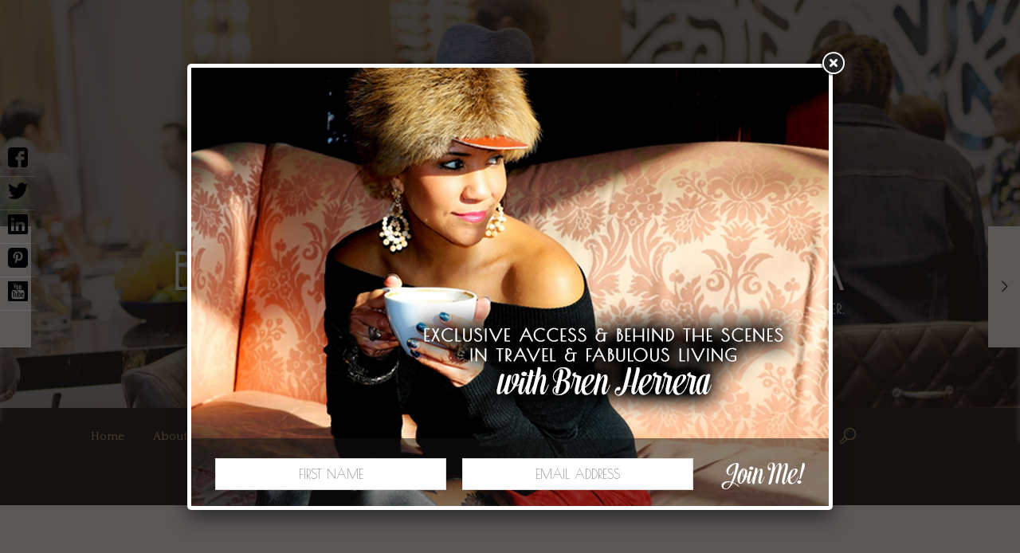

--- FILE ---
content_type: text/html; charset=UTF-8
request_url: https://houseofbren.com/a-global-thanksgiving/
body_size: 42821
content:
<!DOCTYPE html><html
lang="en-US"><head><meta
charset="UTF-8" /><meta
name="viewport" content="width=device-width, initial-scale=1.0">
<!--[if IE]><meta
http-equiv="X-UA-Compatible" content="IE=9" />
<![endif]--><link
rel="profile" href="http://gmpg.org/xfn/11" /><link
rel="pingback" href="https://houseofbren.com/xmlrpc.php" /><link
rel="alternate" type="application/rss+xml" title="Live! at the Hive with Bren Herrera" href="https://liveatthehivewithbrenherrerapodcast.libsyn.com/rss" /><link
rel="shortcut icon" href="https://houseofbren.com/wp-content/uploads/2016/02/BRENLOGOv2.png" /><link
rel="stylesheet" href="https://fonts.googleapis.com/css?family=Poiret+One:400,400italic,700&amp;subset=latin" type="text/css" media="all" /><link
rel="stylesheet" href="https://fonts.googleapis.com/css?family=Quattrocento:400,400italic,700&amp;subset=latin" type="text/css" media="all" /><meta
property="og:image" content="https://houseofbren.com/wp-content/uploads/2016/11/House-of-Bren-thanksgiving-desserts-2016-TEXT.jpg"/><meta
name='robots' content='index, follow, max-image-preview:large, max-snippet:-1, max-video-preview:-1' /><style>img:is([sizes="auto" i], [sizes^="auto," i]){contain-intrinsic-size:3000px 1500px}</style><title>House of Bren: Eat Your Heart Out With These Thanksgiving Dishes - Bren Herrera</title><meta
name="description" content="Bren Herrera rounds up her chef and blogger friends to create a delicious and memorable menu for Thanksgiving dinner including a Dominican cake and squash" /><link
rel="canonical" href="https://houseofbren.com/a-global-thanksgiving/" /><meta
property="og:locale" content="en_US" /><meta
property="og:type" content="article" /><meta
property="og:title" content="House of Bren: Eat Your Heart Out With These Thanksgiving Dishes - Bren Herrera" /><meta
property="og:description" content="Bren Herrera rounds up her chef and blogger friends to create a delicious and memorable menu for Thanksgiving dinner including a Dominican cake and squash" /><meta
property="og:url" content="https://houseofbren.com/a-global-thanksgiving/" /><meta
property="og:site_name" content="Bren Herrera" /><meta
property="article:publisher" content="https://www.facebook.com/BrenHerrera" /><meta
property="article:author" content="http://www.Facebook.com.BrenHerrera" /><meta
property="article:published_time" content="2016-11-23T15:39:18+00:00" /><meta
property="article:modified_time" content="2016-11-23T19:19:23+00:00" /><meta
property="og:image" content="https://houseofbren.com/wp-content/uploads/2016/11/House-of-Bren-thanksgiving-desserts-2016-TEXT.jpg" /><meta
property="og:image:width" content="1500" /><meta
property="og:image:height" content="1000" /><meta
property="og:image:type" content="image/jpeg" /><meta
name="author" content="Bren Herrera" /><meta
name="twitter:card" content="summary_large_image" /><meta
name="twitter:creator" content="@BrenHerrera" /><meta
name="twitter:site" content="@brenherrera" /><meta
name="twitter:label1" content="Written by" /><meta
name="twitter:data1" content="Bren Herrera" /><meta
name="twitter:label2" content="Est. reading time" /><meta
name="twitter:data2" content="8 minutes" /> <script type="application/ld+json" class="yoast-schema-graph">{"@context":"https://schema.org","@graph":[{"@type":"WebPage","@id":"https://houseofbren.com/a-global-thanksgiving/","url":"https://houseofbren.com/a-global-thanksgiving/","name":"House of Bren: Eat Your Heart Out With These Thanksgiving Dishes - Bren Herrera","isPartOf":{"@id":"https://houseofbren.com/#website"},"primaryImageOfPage":{"@id":"https://houseofbren.com/a-global-thanksgiving/#primaryimage"},"image":{"@id":"https://houseofbren.com/a-global-thanksgiving/#primaryimage"},"thumbnailUrl":"https://houseofbren.com/wp-content/uploads/2016/11/House-of-Bren-thanksgiving-desserts-2016-TEXT.jpg","datePublished":"2016-11-23T15:39:18+00:00","dateModified":"2016-11-23T19:19:23+00:00","author":{"@id":"https://houseofbren.com/#/schema/person/c0a1bba9ea2afd4c0a4729d8f493ef00"},"description":"Bren Herrera rounds up her chef and blogger friends to create a delicious and memorable menu for Thanksgiving dinner including a Dominican cake and squash","breadcrumb":{"@id":"https://houseofbren.com/a-global-thanksgiving/#breadcrumb"},"inLanguage":"en-US","potentialAction":[{"@type":"ReadAction","target":["https://houseofbren.com/a-global-thanksgiving/"]}]},{"@type":"ImageObject","inLanguage":"en-US","@id":"https://houseofbren.com/a-global-thanksgiving/#primaryimage","url":"https://houseofbren.com/wp-content/uploads/2016/11/House-of-Bren-thanksgiving-desserts-2016-TEXT.jpg","contentUrl":"https://houseofbren.com/wp-content/uploads/2016/11/House-of-Bren-thanksgiving-desserts-2016-TEXT.jpg","width":1500,"height":1000},{"@type":"BreadcrumbList","@id":"https://houseofbren.com/a-global-thanksgiving/#breadcrumb","itemListElement":[{"@type":"ListItem","position":1,"name":"Home","item":"https://houseofbren.com/"},{"@type":"ListItem","position":2,"name":"Eat Your Heart Out With These Thanksgiving Dishes"}]},{"@type":"WebSite","@id":"https://houseofbren.com/#website","url":"https://houseofbren.com/","name":"Bren Herrera","description":"Private Chef, Media Personality, Luxe Lifestylist and World Traveler","potentialAction":[{"@type":"SearchAction","target":{"@type":"EntryPoint","urlTemplate":"https://houseofbren.com/?s={search_term_string}"},"query-input":{"@type":"PropertyValueSpecification","valueRequired":true,"valueName":"search_term_string"}}],"inLanguage":"en-US"},{"@type":"Person","@id":"https://houseofbren.com/#/schema/person/c0a1bba9ea2afd4c0a4729d8f493ef00","name":"Bren Herrera","image":{"@type":"ImageObject","inLanguage":"en-US","@id":"https://houseofbren.com/#/schema/person/image/","url":"https://secure.gravatar.com/avatar/5fd4394c284b49aeb31d2163f5454dc269840d2adea04d3cc5d8131a7a7f6c60?s=96&d=mm&r=g","contentUrl":"https://secure.gravatar.com/avatar/5fd4394c284b49aeb31d2163f5454dc269840d2adea04d3cc5d8131a7a7f6c60?s=96&d=mm&r=g","caption":"Bren Herrera"},"description":"Bren Herrera is a multi-talented chica with an endless passion for all things art. She cooks for cool people, always eager to teach her clients and students a life skill in the kitchen. Her affair with the world has taken her to over 30 countries. With shots of espresso in hand. She believes cooking and sitting at the dinner table can save families and humanity.","sameAs":["http://HouseofBren.com","http://www.Facebook.com.BrenHerrera","http://www.Instagram.com/BrenHerrera","https://x.com/BrenHerrera","Youtube.com/BrenHerrera"],"url":"https://houseofbren.com/author/bren/"}]}</script> <link
rel="alternate" type="application/rss+xml" title="Bren Herrera &raquo; Feed" href="https://houseofbren.com/feed/" /><link
rel="alternate" type="application/rss+xml" title="Bren Herrera &raquo; Comments Feed" href="https://houseofbren.com/comments/feed/" /><link
rel="alternate" type="application/rss+xml" title="Bren Herrera &raquo; Eat Your Heart Out With These Thanksgiving Dishes Comments Feed" href="https://houseofbren.com/a-global-thanksgiving/feed/" /> <script type="text/javascript">window._wpemojiSettings={"baseUrl":"https:\/\/s.w.org\/images\/core\/emoji\/16.0.1\/72x72\/","ext":".png","svgUrl":"https:\/\/s.w.org\/images\/core\/emoji\/16.0.1\/svg\/","svgExt":".svg","source":{"concatemoji":"https:\/\/houseofbren.com\/wp-includes\/js\/wp-emoji-release.min.js?ver=6.8.3"}};
/*! This file is auto-generated */
!function(s,n){var o,i,e;function c(e){try{var t={supportTests:e,timestamp:(new Date).valueOf()};sessionStorage.setItem(o,JSON.stringify(t))}catch(e){}}function p(e,t,n){e.clearRect(0,0,e.canvas.width,e.canvas.height),e.fillText(t,0,0);var t=new Uint32Array(e.getImageData(0,0,e.canvas.width,e.canvas.height).data),a=(e.clearRect(0,0,e.canvas.width,e.canvas.height),e.fillText(n,0,0),new Uint32Array(e.getImageData(0,0,e.canvas.width,e.canvas.height).data));return t.every(function(e,t){return e===a[t]})}function u(e,t){e.clearRect(0,0,e.canvas.width,e.canvas.height),e.fillText(t,0,0);for(var n=e.getImageData(16,16,1,1),a=0;a<n.data.length;a++)if(0!==n.data[a])return!1;return!0}function f(e,t,n,a){switch(t){case"flag":return n(e,"\ud83c\udff3\ufe0f\u200d\u26a7\ufe0f","\ud83c\udff3\ufe0f\u200b\u26a7\ufe0f")?!1:!n(e,"\ud83c\udde8\ud83c\uddf6","\ud83c\udde8\u200b\ud83c\uddf6")&&!n(e,"\ud83c\udff4\udb40\udc67\udb40\udc62\udb40\udc65\udb40\udc6e\udb40\udc67\udb40\udc7f","\ud83c\udff4\u200b\udb40\udc67\u200b\udb40\udc62\u200b\udb40\udc65\u200b\udb40\udc6e\u200b\udb40\udc67\u200b\udb40\udc7f");case"emoji":return!a(e,"\ud83e\udedf")}return!1}function g(e,t,n,a){var r="undefined"!=typeof WorkerGlobalScope&&self instanceof WorkerGlobalScope?new OffscreenCanvas(300,150):s.createElement("canvas"),o=r.getContext("2d",{willReadFrequently:!0}),i=(o.textBaseline="top",o.font="600 32px Arial",{});return e.forEach(function(e){i[e]=t(o,e,n,a)}),i}function t(e){var t=s.createElement("script");t.src=e,t.defer=!0,s.head.appendChild(t)}"undefined"!=typeof Promise&&(o="wpEmojiSettingsSupports",i=["flag","emoji"],n.supports={everything:!0,everythingExceptFlag:!0},e=new Promise(function(e){s.addEventListener("DOMContentLoaded",e,{once:!0})}),new Promise(function(t){var n=function(){try{var e=JSON.parse(sessionStorage.getItem(o));if("object"==typeof e&&"number"==typeof e.timestamp&&(new Date).valueOf()<e.timestamp+604800&&"object"==typeof e.supportTests)return e.supportTests}catch(e){}return null}();if(!n){if("undefined"!=typeof Worker&&"undefined"!=typeof OffscreenCanvas&&"undefined"!=typeof URL&&URL.createObjectURL&&"undefined"!=typeof Blob)try{var e="postMessage("+g.toString()+"("+[JSON.stringify(i),f.toString(),p.toString(),u.toString()].join(",")+"));",a=new Blob([e],{type:"text/javascript"}),r=new Worker(URL.createObjectURL(a),{name:"wpTestEmojiSupports"});return void(r.onmessage=function(e){c(n=e.data),r.terminate(),t(n)})}catch(e){}c(n=g(i,f,p,u))}t(n)}).then(function(e){for(var t in e)n.supports[t]=e[t],n.supports.everything=n.supports.everything&&n.supports[t],"flag"!==t&&(n.supports.everythingExceptFlag=n.supports.everythingExceptFlag&&n.supports[t]);n.supports.everythingExceptFlag=n.supports.everythingExceptFlag&&!n.supports.flag,n.DOMReady=!1,n.readyCallback=function(){n.DOMReady=!0}}).then(function(){return e}).then(function(){var e;n.supports.everything||(n.readyCallback(),(e=n.source||{}).concatemoji?t(e.concatemoji):e.wpemoji&&e.twemoji&&(t(e.twemoji),t(e.wpemoji)))}))}((window,document),window._wpemojiSettings);</script> <link
rel='stylesheet' id='fancybox2-css' href='https://houseofbren.com/wp-content/plugins/arscode-ninja-popups/fancybox2/jquery.fancybox.min.css?ver=6.8.3' type='text/css' media='all' /><link
rel='stylesheet' id='snp_styles_reset-css' href='https://houseofbren.com/wp-content/plugins/arscode-ninja-popups/themes/reset.min.css?ver=6.8.3' type='text/css' media='all' /><link
rel='stylesheet' id='snp_styles_theme_html-css' href='https://houseofbren.com/wp-content/cache/wp-super-minify/css/60ac3dca4e8f62e00569f1e68c82c8d9.css?ver=6.8.3' type='text/css' media='all' /><link
rel='stylesheet' id='sbi_styles-css' href='https://houseofbren.com/wp-content/plugins/instagram-feed/css/sbi-styles.min.css?ver=6.10.0' type='text/css' media='all' /><style id='wp-emoji-styles-inline-css' type='text/css'>img.wp-smiley,img.emoji{display:inline !important;border:none !important;box-shadow:none !important;height:1em !important;width:1em !important;margin:0
0.07em !important;vertical-align:-0.1em !important;background:none !important;padding:0
!important}</style><link
rel='stylesheet' id='wp-block-library-css' href='https://houseofbren.com/wp-includes/css/dist/block-library/style.min.css?ver=6.8.3' type='text/css' media='all' /><style id='classic-theme-styles-inline-css' type='text/css'>
/*! This file is auto-generated */
.wp-block-button__link{color:#fff;background-color:#32373c;border-radius:9999px;box-shadow:none;text-decoration:none;padding:calc(.667em + 2px) calc(1.333em+2px);font-size:1.125em}.wp-block-file__button{background:#32373c;color:#fff;text-decoration:none}</style><style id='global-styles-inline-css' type='text/css'>:root{--wp--preset--aspect-ratio--square:1;--wp--preset--aspect-ratio--4-3:4/3;--wp--preset--aspect-ratio--3-4:3/4;--wp--preset--aspect-ratio--3-2:3/2;--wp--preset--aspect-ratio--2-3:2/3;--wp--preset--aspect-ratio--16-9:16/9;--wp--preset--aspect-ratio--9-16:9/16;--wp--preset--color--black:#000;--wp--preset--color--cyan-bluish-gray:#abb8c3;--wp--preset--color--white:#fff;--wp--preset--color--pale-pink:#f78da7;--wp--preset--color--vivid-red:#cf2e2e;--wp--preset--color--luminous-vivid-orange:#ff6900;--wp--preset--color--luminous-vivid-amber:#fcb900;--wp--preset--color--light-green-cyan:#7bdcb5;--wp--preset--color--vivid-green-cyan:#00d084;--wp--preset--color--pale-cyan-blue:#8ed1fc;--wp--preset--color--vivid-cyan-blue:#0693e3;--wp--preset--color--vivid-purple:#9b51e0;--wp--preset--gradient--vivid-cyan-blue-to-vivid-purple:linear-gradient(135deg,rgba(6,147,227,1) 0%,rgb(155,81,224) 100%);--wp--preset--gradient--light-green-cyan-to-vivid-green-cyan:linear-gradient(135deg,rgb(122,220,180) 0%,rgb(0,208,130) 100%);--wp--preset--gradient--luminous-vivid-amber-to-luminous-vivid-orange:linear-gradient(135deg,rgba(252,185,0,1) 0%,rgba(255,105,0,1) 100%);--wp--preset--gradient--luminous-vivid-orange-to-vivid-red:linear-gradient(135deg,rgba(255,105,0,1) 0%,rgb(207,46,46) 100%);--wp--preset--gradient--very-light-gray-to-cyan-bluish-gray:linear-gradient(135deg,rgb(238,238,238) 0%,rgb(169,184,195) 100%);--wp--preset--gradient--cool-to-warm-spectrum:linear-gradient(135deg,rgb(74,234,220) 0%,rgb(151,120,209) 20%,rgb(207,42,186) 40%,rgb(238,44,130) 60%,rgb(251,105,98) 80%,rgb(254,248,76) 100%);--wp--preset--gradient--blush-light-purple:linear-gradient(135deg,rgb(255,206,236) 0%,rgb(152,150,240) 100%);--wp--preset--gradient--blush-bordeaux:linear-gradient(135deg,rgb(254,205,165) 0%,rgb(254,45,45) 50%,rgb(107,0,62) 100%);--wp--preset--gradient--luminous-dusk:linear-gradient(135deg,rgb(255,203,112) 0%,rgb(199,81,192) 50%,rgb(65,88,208) 100%);--wp--preset--gradient--pale-ocean:linear-gradient(135deg,rgb(255,245,203) 0%,rgb(182,227,212) 50%,rgb(51,167,181) 100%);--wp--preset--gradient--electric-grass:linear-gradient(135deg,rgb(202,248,128) 0%,rgb(113,206,126) 100%);--wp--preset--gradient--midnight:linear-gradient(135deg,rgb(2,3,129) 0%,rgb(40,116,252) 100%);--wp--preset--font-size--small:13px;--wp--preset--font-size--medium:20px;--wp--preset--font-size--large:36px;--wp--preset--font-size--x-large:42px;--wp--preset--spacing--20:0.44rem;--wp--preset--spacing--30:0.67rem;--wp--preset--spacing--40:1rem;--wp--preset--spacing--50:1.5rem;--wp--preset--spacing--60:2.25rem;--wp--preset--spacing--70:3.38rem;--wp--preset--spacing--80:5.06rem;--wp--preset--shadow--natural:6px 6px 9px rgba(0, 0, 0, 0.2);--wp--preset--shadow--deep:12px 12px 50px rgba(0, 0, 0, 0.4);--wp--preset--shadow--sharp:6px 6px 0px rgba(0, 0, 0, 0.2);--wp--preset--shadow--outlined:6px 6px 0px -3px rgba(255, 255, 255, 1), 6px 6px rgba(0, 0, 0, 1);--wp--preset--shadow--crisp:6px 6px 0px rgba(0,0,0,1)}:where(.is-layout-flex){gap:0.5em}:where(.is-layout-grid){gap:0.5em}body .is-layout-flex{display:flex}.is-layout-flex{flex-wrap:wrap;align-items:center}.is-layout-flex>:is(*,div){margin:0}body .is-layout-grid{display:grid}.is-layout-grid>:is(*,div){margin:0}:where(.wp-block-columns.is-layout-flex){gap:2em}:where(.wp-block-columns.is-layout-grid){gap:2em}:where(.wp-block-post-template.is-layout-flex){gap:1.25em}:where(.wp-block-post-template.is-layout-grid){gap:1.25em}.has-black-color{color:var(--wp--preset--color--black) !important}.has-cyan-bluish-gray-color{color:var(--wp--preset--color--cyan-bluish-gray) !important}.has-white-color{color:var(--wp--preset--color--white) !important}.has-pale-pink-color{color:var(--wp--preset--color--pale-pink) !important}.has-vivid-red-color{color:var(--wp--preset--color--vivid-red) !important}.has-luminous-vivid-orange-color{color:var(--wp--preset--color--luminous-vivid-orange) !important}.has-luminous-vivid-amber-color{color:var(--wp--preset--color--luminous-vivid-amber) !important}.has-light-green-cyan-color{color:var(--wp--preset--color--light-green-cyan) !important}.has-vivid-green-cyan-color{color:var(--wp--preset--color--vivid-green-cyan) !important}.has-pale-cyan-blue-color{color:var(--wp--preset--color--pale-cyan-blue) !important}.has-vivid-cyan-blue-color{color:var(--wp--preset--color--vivid-cyan-blue) !important}.has-vivid-purple-color{color:var(--wp--preset--color--vivid-purple) !important}.has-black-background-color{background-color:var(--wp--preset--color--black) !important}.has-cyan-bluish-gray-background-color{background-color:var(--wp--preset--color--cyan-bluish-gray) !important}.has-white-background-color{background-color:var(--wp--preset--color--white) !important}.has-pale-pink-background-color{background-color:var(--wp--preset--color--pale-pink) !important}.has-vivid-red-background-color{background-color:var(--wp--preset--color--vivid-red) !important}.has-luminous-vivid-orange-background-color{background-color:var(--wp--preset--color--luminous-vivid-orange) !important}.has-luminous-vivid-amber-background-color{background-color:var(--wp--preset--color--luminous-vivid-amber) !important}.has-light-green-cyan-background-color{background-color:var(--wp--preset--color--light-green-cyan) !important}.has-vivid-green-cyan-background-color{background-color:var(--wp--preset--color--vivid-green-cyan) !important}.has-pale-cyan-blue-background-color{background-color:var(--wp--preset--color--pale-cyan-blue) !important}.has-vivid-cyan-blue-background-color{background-color:var(--wp--preset--color--vivid-cyan-blue) !important}.has-vivid-purple-background-color{background-color:var(--wp--preset--color--vivid-purple) !important}.has-black-border-color{border-color:var(--wp--preset--color--black) !important}.has-cyan-bluish-gray-border-color{border-color:var(--wp--preset--color--cyan-bluish-gray) !important}.has-white-border-color{border-color:var(--wp--preset--color--white) !important}.has-pale-pink-border-color{border-color:var(--wp--preset--color--pale-pink) !important}.has-vivid-red-border-color{border-color:var(--wp--preset--color--vivid-red) !important}.has-luminous-vivid-orange-border-color{border-color:var(--wp--preset--color--luminous-vivid-orange) !important}.has-luminous-vivid-amber-border-color{border-color:var(--wp--preset--color--luminous-vivid-amber) !important}.has-light-green-cyan-border-color{border-color:var(--wp--preset--color--light-green-cyan) !important}.has-vivid-green-cyan-border-color{border-color:var(--wp--preset--color--vivid-green-cyan) !important}.has-pale-cyan-blue-border-color{border-color:var(--wp--preset--color--pale-cyan-blue) !important}.has-vivid-cyan-blue-border-color{border-color:var(--wp--preset--color--vivid-cyan-blue) !important}.has-vivid-purple-border-color{border-color:var(--wp--preset--color--vivid-purple) !important}.has-vivid-cyan-blue-to-vivid-purple-gradient-background{background:var(--wp--preset--gradient--vivid-cyan-blue-to-vivid-purple) !important}.has-light-green-cyan-to-vivid-green-cyan-gradient-background{background:var(--wp--preset--gradient--light-green-cyan-to-vivid-green-cyan) !important}.has-luminous-vivid-amber-to-luminous-vivid-orange-gradient-background{background:var(--wp--preset--gradient--luminous-vivid-amber-to-luminous-vivid-orange) !important}.has-luminous-vivid-orange-to-vivid-red-gradient-background{background:var(--wp--preset--gradient--luminous-vivid-orange-to-vivid-red) !important}.has-very-light-gray-to-cyan-bluish-gray-gradient-background{background:var(--wp--preset--gradient--very-light-gray-to-cyan-bluish-gray) !important}.has-cool-to-warm-spectrum-gradient-background{background:var(--wp--preset--gradient--cool-to-warm-spectrum) !important}.has-blush-light-purple-gradient-background{background:var(--wp--preset--gradient--blush-light-purple) !important}.has-blush-bordeaux-gradient-background{background:var(--wp--preset--gradient--blush-bordeaux) !important}.has-luminous-dusk-gradient-background{background:var(--wp--preset--gradient--luminous-dusk) !important}.has-pale-ocean-gradient-background{background:var(--wp--preset--gradient--pale-ocean) !important}.has-electric-grass-gradient-background{background:var(--wp--preset--gradient--electric-grass) !important}.has-midnight-gradient-background{background:var(--wp--preset--gradient--midnight) !important}.has-small-font-size{font-size:var(--wp--preset--font-size--small) !important}.has-medium-font-size{font-size:var(--wp--preset--font-size--medium) !important}.has-large-font-size{font-size:var(--wp--preset--font-size--large) !important}.has-x-large-font-size{font-size:var(--wp--preset--font-size--x-large) !important}:where(.wp-block-post-template.is-layout-flex){gap:1.25em}:where(.wp-block-post-template.is-layout-grid){gap:1.25em}:where(.wp-block-columns.is-layout-flex){gap:2em}:where(.wp-block-columns.is-layout-grid){gap:2em}:root :where(.wp-block-pullquote){font-size:1.5em;line-height:1.6}</style><link
rel='stylesheet' id='contact-form-7-css' href='https://houseofbren.com/wp-content/cache/wp-super-minify/css/5ed9cf90d947780fa85e51aef87bdc4c.css?ver=6.1.4' type='text/css' media='all' /><link
rel='stylesheet' id='csbwf_sidebar_style-css' href='https://houseofbren.com/wp-content/cache/wp-super-minify/css/ffa656012d8a9d9b425ea78539e6f1e0.css?ver=6.8.3' type='text/css' media='all' /><link
rel='stylesheet' id='testimonial-rotator-style-css' href='https://houseofbren.com/wp-content/cache/wp-super-minify/css/1ac1fe4eb66acb629e2537bbbf8c6cd5.css?ver=6.8.3' type='text/css' media='all' /><link
rel='stylesheet' id='esquise.webfont-css' href='https://houseofbren.com/wp-content/cache/wp-super-minify/css/786e8f43fd18cb2a376c0b7a3fc29f8a.css?ver=1769343874' type='text/css' media='all' /><link
rel='stylesheet' id='esquise.widgets-css' href='https://houseofbren.com/wp-content/cache/wp-super-minify/css/00408958391ae0385b3108ef285ac697.css?ver=1769343874' type='text/css' media='all' /><link
rel='stylesheet' id='esquise.bootstrap-css' href='https://houseofbren.com/wp-content/cache/wp-super-minify/css/a8ab2e359f5089462fa1f5bad607bfbb.css?ver=1769343874' type='text/css' media='all' /><link
rel='stylesheet' id='esquise.style-css' href='https://houseofbren.com/wp-content/cache/wp-super-minify/css/307feb414eb936fe32f25ff17cf712aa.css?ver=1769343874' type='text/css' media='all' /><link
rel='stylesheet' id='bsf-Defaults-css' href='https://houseofbren.com/wp-content/cache/wp-super-minify/css/0e66922557e6cdb3889c489185073ae6.css?ver=6.8.3' type='text/css' media='all' /> <script type="text/javascript" src="https://houseofbren.com/wp-includes/js/jquery/jquery.min.js?ver=3.7.1" id="jquery-core-js"></script> <script type="text/javascript" id="jquery-core-js-after">var windWidth=jQuery(window).width();var animateWidth;var defaultAnimateWidth;jQuery(document).ready(function(){animateWidth="55";defaultAnimateWidth=animateWidth-10;animateHeight="49";defaultAnimateHeight=animateHeight-2;jQuery("div.csbwfsbtns a").hover(function(){jQuery(this).animate({width:animateWidth});},function(){jQuery(this).stop(true,true).animate({width:defaultAnimateWidth});});jQuery("div.csbwfs-show").hide();jQuery("div.csbwfs-show a").click(function(){jQuery("div#csbwfs-social-inner").show(500);jQuery("div.csbwfs-show").hide(500);jQuery("div.csbwfs-hide").show(500);csbwfsSetCookie("csbwfs_show_hide_status","active","1");});jQuery("div.csbwfs-hide a").click(function(){jQuery("div.csbwfs-show").show(500);jQuery("div.csbwfs-hide").hide(500);jQuery("div#csbwfs-social-inner").hide(500);csbwfsSetCookie("csbwfs_show_hide_status","in_active","1");});var button_status=csbwfsGetCookie("csbwfs_show_hide_status");if(button_status=="in_active"){jQuery("div.csbwfs-show").show();jQuery("div.csbwfs-hide").hide();jQuery("div#csbwfs-social-inner").hide();}else{jQuery("div#csbwfs-social-inner").show();jQuery("div.csbwfs-show").hide();jQuery("div.csbwfs-hide").show();}});csbwfsCheckCookie();function csbwfsSetCookie(cname,cvalue,exdays){var d=new Date();d.setTime(d.getTime()+(exdays*24*60*60*1000));var expires="expires="+d.toGMTString();document.cookie=cname+"="+cvalue+"; "+expires;}
function csbwfsGetCookie(cname){var name=cname+"=";var ca=document.cookie.split(';');for(var i=0;i<ca.length;i++){var c=ca[i];while(c.charAt(0)==' ')c=c.substring(1);if(c.indexOf(name)!=-1){return c.substring(name.length,c.length);}}
return"";}
function csbwfsCheckCookie(){var hideshowhide=""
var button_status=csbwfsGetCookie("csbwfs_show_hide_status");if(button_status!=""){}else{csbwfsSetCookie("csbwfs_show_hide_status","active",1);}
if(hideshowhide=="yes")
{csbwfsSetCookie("csbwfs_show_hide_status","active",0);}}</script> <script type="text/javascript" src="https://houseofbren.com/wp-includes/js/jquery/jquery-migrate.min.js?ver=3.4.1" id="jquery-migrate-js"></script> <script type="text/javascript" src="https://houseofbren.com/wp-content/cache/wp-super-minify/js/ca48b4ebbc96a06b49150bd92a3d6023.js?ver=6.8.3" id="cycletwo-js"></script> <script type="text/javascript" src="https://houseofbren.com/wp-content/cache/wp-super-minify/js/91bacf290c6390eac80f50ca973e4dd9.js?ver=6.8.3" id="cycletwo-addons-js"></script> <link
rel="https://api.w.org/" href="https://houseofbren.com/wp-json/" /><link
rel="alternate" title="JSON" type="application/json" href="https://houseofbren.com/wp-json/wp/v2/posts/24344" /><link
rel="EditURI" type="application/rsd+xml" title="RSD" href="https://houseofbren.com/xmlrpc.php?rsd" /><link
rel='shortlink' href='https://houseofbren.com/?p=24344' /><link
rel="alternate" title="oEmbed (JSON)" type="application/json+oembed" href="https://houseofbren.com/wp-json/oembed/1.0/embed?url=https%3A%2F%2Fhouseofbren.com%2Fa-global-thanksgiving%2F" /><link
rel="alternate" title="oEmbed (XML)" type="text/xml+oembed" href="https://houseofbren.com/wp-json/oembed/1.0/embed?url=https%3A%2F%2Fhouseofbren.com%2Fa-global-thanksgiving%2F&#038;format=xml" /> <script type='text/javascript'>quoteRotator={i:1,quotes:["<span id='quote'>One cannot think well, love well, sleep well, if one has not dined well.<br></span> <span id='quoteauthor'>-Virginia Woolf</span>","<span id='quote'>People who love to eat are always the best people.<br></span> <span id='quoteauthor'>-Julia Child</span>","<span id='quote'>If you really want to make a friend, go to someone\'s house and eat with him… the people who give you their food give you their heart.<br></span> <span id='quoteauthor'>Cesar Chavez</span>","<span id='quote'>Paris is Always a Good Idea<br></span> <span id='quoteauthor'>-Audrey Hepburn</span>","<span id='quote'>Cooking is like love. It should be entered into with abandon or not at all.<br></span> <span id='quoteauthor'>-Harriet van Horne</span>",],numQuotes:5,fadeDuration:2,fadeoutDuration:0,delay:5,quotesInit:function(){if(this.numQuotes<1){document.getElementById('quoterotator').innerHTML="No Quotes Found";}else{this.quoteRotate();setInterval('quoteRotator.quoteRotate()',(this.fadeDuration+this.fadeoutDuration+this.delay)*1000);}},quoteRotate:function(){jQuery('#quoterotator').hide().html(this.quotes[this.i-1]).fadeIn(this.fadeDuration*1000).css('filter','').delay(this.delay*1000).fadeOut(this.fadeoutDuration*1000);this.i=this.i%(this.numQuotes)+1;}}</script> <script type="text/javascript" async defer data-pin-color="red"  data-pin-height="28"  data-pin-hover="true"
			src="https://houseofbren.com/wp-content/plugins/pinterest-pin-it-button-on-image-hover-and-post/js/pinit.js"></script> <div
style="display: none;visibility:none;">24344 updated post view 3161</div><meta
name="generator" content="Powered by Visual Composer - drag and drop page builder for WordPress."/>
<!--[if lte IE 9]><link
rel="stylesheet" type="text/css" href="https://houseofbren.com/wp-content/plugins/js_composer/assets/css/vc_lte_ie9.min.css" media="screen"><![endif]--><meta
name="redi-version" content="1.2.7" /><style type="text/css"></style><noscript><style type="text/css">.wpb_animate_when_almost_visible{opacity:1}</style></noscript><link
rel="preload" as="image" href="https://houseofbren.com/wp-content/uploads/2021/12/image1-1-scaled.jpeg"><link
rel="preload" as="image" href="https://houseofbren.com/wp-content/uploads/2020/08/B-a-kid-chef-fall-image.jpg"><link
rel="preload" as="image" href="https://houseofbren.com/wp-content/uploads/2021/04/hands-5750291_960_720.jpg"></head><body
class="wp-singular post-template-default single single-post postid-24344 single-format-standard wp-theme-esquise  esquise wpb-js-composer js-comp-ver-5.2.1 vc_responsive"><style type="text/css">body{color:#434A54}.event-list-cal-excerpt{color:#434A54}#event-list-cal
a{color:#434A54}.woocommerce #content div.product form.cart .variations label,
.woocommerce div.product form.cart .variations label,
.woocommerce-page #content div.product form.cart .variations label,
.woocommerce-page div.product form.cart .variations
label{color:#434A54}#searchform input[type="submit"]{color:#434A54}a{color:#c9a96e}a:hover,a:focus{color:#ba944e}.post-navigator ul li a:hover
div{color:#ba944e}.post-navigator ul li a
div{color:#c9a96e}.post-navigator ul li a:hover
div{color:#ba944e}.joyslider .entry-category
a{background:#c9a96e;color:#FFF}.ts-thumbnail-view article[data-title-position="over-image"] .entry-category>li>a:hover{background-color:#ba944e;color:#f5f6f7}.joyslider .slide-preview:hover{border-top-color:#c9a96e;}.ts-video-fancybox{background-color:#c9a96e;color:#FFF}.ts-video-fancybox:hover{color:#f5f6f7;background-color:#ba944e}.woocommerce span.onsale-after,
.woocommerce-page span.onsale-after{border-bottom:10px solid #ba944e}.ts-big-countdown li
i{color:#c9a96e}.product_meta{border-bottom-color:#c9a96e}.search #main .archive-title{border-color:#c9a96e}.single-event .event-meta > li.delimiter,
.single-event .event-meta>li.repeat{color:#c9a96e}.event-list-cal-single{background-color:#c9a96e;color:#FFF}.ts-powerlink header .content .title:before, .ts-powerlink header .content .title:after{background:#c9a96e}.mosaic-view article .ts-sep-wrap,
.ts-thumbnail-view .ts-sep-wrap{color:#c9a96e}.flickr_badge_image:hover a
img{border-color:#c9a96e}.post-slider .post-slider-list .entry-title h4
i{background-color:#c9a96e;color:#FFF}.bx-wrapper .slider-caption .title
a{background-color:#c9a96e;color:#FFF}.bx-wrapper .slider-caption .title a:hover{color:#f5f6f7;background-color:#ba944e}.teams article .ts-sep-wrap{color:#c9a96e}body.esquise .wp-playlist-light .wp-playlist-playing,
body.esquise .mejs-controls .mejs-time-rail .mejs-time-current{background-color:#c9a96e;color:#FFF}.slyframe ul.nav>li{background-color:#c9a96e;color:#FFF}.post-meta ul li
i{color:#c9a96e}.entry-excerpt{color:#A9A9A9}.woocommerce #content div.product p.price,
.woocommerce #content div.product span.price,
.woocommerce div.product p.price,
.woocommerce div.product span.price,
.woocommerce-page #content div.product p.price,
.woocommerce-page #content div.product span.price,
.woocommerce-page div.product p.price,
.woocommerce-page div.product span.price,
.woocommerce .woocommerce-message,
.woocommerce-page .woocommerce-message{color:#c9a96e}.woocommerce span.onsale,
.woocommerce-page span.onsale,
.woocommerce #content div.product .woocommerce-tabs ul.tabs
li{background:#c9a96e;color:#FFF}.woocommerce #content div.product .woocommerce-tabs ul.tabs li.active a:after,
.woocommerce div.product .woocommerce-tabs ul.tabs li.active a:after,
.woocommerce-page #content div.product .woocommerce-tabs ul.tabs li.active a:after,
.woocommerce-page div.product .woocommerce-tabs ul.tabs li.active a:after{border-color:#c9a96e}.woocommerce #content .woocommerce-result-count{color:#c9a96e;border-color:#c9a96e}.woocommerce .widget_price_filter .ui-slider .ui-slider-range,
.woocommerce-page .widget_price_filter .ui-slider .ui-slider-range,
.woocommerce .widget_price_filter .ui-slider .ui-slider-handle,
.woocommerce-page .widget_price_filter .ui-slider .ui-slider-handle{background-color:#c9a96e}.woocommerce .widget_layered_nav_filters ul li a,
.woocommerce-page .widget_layered_nav_filters ul li
a{background-color:#c9a96e;border-color:#c9a96e}.woocommerce #content .quantity .minus:hover,
.woocommerce .quantity .minus:hover,
.woocommerce-page #content .quantity .minus:hover,
.woocommerce-page .quantity .minus:hover,
.woocommerce #content .quantity .plus:hover,
.woocommerce .quantity .plus:hover,
.woocommerce-page #content .quantity .plus:hover,
.woocommerce-page .quantity .plus:hover{background-color:#ba944e;color:#f5f6f7}.woocommerce #content input.button.alt,
.woocommerce #respond input#submit.alt,
.woocommerce a.button.alt,
.woocommerce button.button.alt,
.woocommerce input.button.alt,
.woocommerce-page #content input.button.alt,
.woocommerce-page #respond input#submit.alt,
.woocommerce-page a.button.alt,
.woocommerce-page button.button.alt,
.woocommerce-page
input.button.alt{background-color:#c9a96e;color:#FFF}.woocommerce #content input.button.alt:hover,
.woocommerce #respond input#submit.alt:hover,
.woocommerce a.button.alt:hover,
.woocommerce button.button.alt:hover,
.woocommerce input.button.alt:hover,
.woocommerce-page #content input.button.alt:hover,
.woocommerce-page #respond input#submit.alt:hover,
.woocommerce-page a.button.alt:hover,
.woocommerce-page button.button.alt:hover,
.woocommerce-page input.button.alt:hover{background:#ba944e !important;color:#f5f6f7 !important}.woocommerce .woocommerce-info,
.woocommerce-page .woocommerce-info,
.woocommerce .woocommerce-message,
.woocommerce-page .woocommerce-message{border-color:#c9a96e}.woocommerce .woocommerce-error,
.woocommerce-page .woocommerce-error{border-color:#a80023}.woocommerce .woocommerce-error:before,
.woocommerce-page .woocommerce-error:before{color:#a80023}.woocommerce .woocommerce-info:before,
.woocommerce-page .woocommerce-info:before,
.woocommerce .woocommerce-message:before,
.woocommerce-page .woocommerce-message:before{color:#c9a96e}.product-view .overlay-effect .entry-overlay>a:not(.entry-view-more){color:#FFF;background-color:#c9a96e}.product-view .overlay-effect .entry-overlay>a:not(.entry-view-more):hover{color:#f5f6f7 !important;background-color:#ba944e !important}.block-title-lineariconcenter .block-title-container i[class^="icon"]{color:#c9a96e}.ts-clients-view div[data-tooltip]:hover:before{background-color:rgba(201,169,110, 0.8);color:#FFF}.ts-clients-view div[data-tooltip]:hover:after{border-top-color:rgba(201,169,110, 0.8)}.ts-mega-menu .main-menu .ts_is_mega_div .title:after,
.ts-mobile-menu .main-menu .ts_is_mega_div .title:after{background-color:#c9a96e}.ts-header-menu .main-menu .current-menu-item > a,
.ts-header-menu .main-menu .current-menu-parent > a,
.ts-header-menu .main-menu .current-menu-ancestor > a,
.ts-mobile-menu .main-menu .current-menu-item > a,
.ts-mobile-menu .main-menu .current-menu-parent > a,
.ts-mobile-menu .main-menu .current-menu-ancestor  > a,
.ts-sticky-menu .main-menu .current-menu-item > a,
.ts-sticky-menu .main-menu .current-menu-parent > a,
.ts-sticky-menu .main-menu .current-menu-ancestor>a{color:#c9a96e !important}.ts-header-menu .menu-item-has-children .sub-menu li .ts_taxonomy_views a.view-more{color:#c9a96e}.ts-header-menu .menu-item-has-children .sub-menu li .ts_taxonomy_views a.view-more:hover{color:#ba944e}.ts-big-posts .ts-sep-wrap:after{background-color:rgba(201,169,110, 0.5)}.tags-container a.tag, .tags-container a[rel="tag"]{background-color:#c9a96e;color:#FFF}.ts-thumbnail-view .thumb-post-categories a,
.ts-grid-view .grid-post-categories a,
.ts-big-posts .big-post-categories a,
.ts-super-posts .ts-super-posts-categories
a{color:#c9a96e}.ts-thumbnail-view .thumb-post-categories a:hover,
.ts-grid-view .grid-post-categories a:hover,
.ts-big-posts .big-post-categories a:hover,
.ts-super-posts .ts-super-posts-categories a:hover{color:#c9a96e}#searchbox input[type="text"]:focus{border-bottom-color:#c9a96e}#searchbox input.searchbutton:hover+i.icon-search{color:#c9a96e}.search-no-results .searchpage,
.search
.attention{color:#c9a96e}.video-single-resize:hover
b{color:#c9a96e}#commentform .form-submit input[type="submit"]{color:#FFF}.widget-title:after{background:#c9a96e}.callactionr a.continue,
.commentlist > li .comment .comment-reply-link{background-color:#c9a96e;color:#FFF}.block-title-lineafter .block-title-container .the-title:after{background-color:#c9a96e}.ts-grid-view .entry-meta a, .ts-big-posts .big-post-meta
a{color:#c9a96e}.ts-list-view
.readmore{background-color:#c9a96e}.ts-super-posts .title-holder{background-color:#c9a96e}.ts-thumbnail-view .item-hover span, .ts-grid-view .item-hover
span{color:#c9a96e}.ts-grid-view .readmore:hover{color:#c9a96e}.ts-filters li.active
a{color:#c9a96e}.ts-filters li.active:after{background-color:#c9a96e}.ts-filters li a:not(.active):hover{color:#ba944e}.post-navigator ul li
a{border-top-color:#c9a96e}.post-navigator ul li a:hover{border-top-color:#434A54}#commentform .form-submit input[type="submit"]{background-color:#c9a96e}.listed-two-view .item-hover, .ts-big-posts .item-hover{background-color:rgba(201,169,110, 0.8)}.block-title-linerect .block-title-container:before{background-color:#c9a96e}.teams article:hover .image-holder
img{border-color:#c9a96e}.delimiter.iconed:before{color:#c9a96e}.block-title-leftrect .block-title-container:before{background-color:#c9a96e}a.tag:hover,a[rel="tag"]:hover{color:#c9a96e}input.contact-form-submit{background:#c9a96e}.post-slider .post-slider-list .entry-category ul li a, .post-slider .main-entry .entry-category
a{color:#c9a96e}.post-slider .main-entry .entry-content .entry-title:hover{border-right-color:#c9a96e}.tweet-entry .icon-twitter{color:#c9a96e}.ts-pagination ul .page-numbers.current{background:#c9a96e;color:#FFF}.slyscrollbar
.handle{background:#c9a96e}.ts-grid-view article .entry-footer .btn-play-video:hover>i{background:#c9a96e;color:#FFF}.btn:hover,.btn:active,.btn:focus{border-color:#c9a96e}.btn.active{background-color:#c9a96e;color:#FFF}.views-read-more{background:#c9a96e;color:#FFF !important}.mCS-dark.mCSB_scrollTools .mCSB_dragger
.mCSB_dragger_bar{background:#c9a96e}.mCS-dark.mCSB_scrollTools .mCSB_dragger .mCSB_dragger_bar:hover,
.mCS-dark.mCSB_scrollTools .mCSB_dragger:hover
.mCSB_dragger_bar{background:#ba944e}.ts-powerlink header .content
.title{color:#FFF}.nav-tabs .tab-item.active > a:before,
.nav-tabs .tab-item.active > a:hover:before,
.nav-tabs .tab-item.active>a:focus:before{border-color:#c9a96e}.ts-tags-container > a:after,
.ts-tags-container a.tag:hover,
article .default-effect .overlay-effect .view-more > span:before,
article .default-effect .overlay-effect .view-more>span:after{background:#c9a96e}.ts-thumbnail-view article h3.title:after{background:#c9a96e}#ts-timeline .timeline-entry:before,
.ts-grid-view article .entry-footer .btn-grid-more:hover>i{background-color:#c9a96e}.ts-video-carousel .nav-arrow .nav-icon{color:#c9a96e}.mosaic-view article .ts-sep-wrap:after,
.ts-thumbnail-view .ts-sep-wrap:before,
.ts-thumbnail-view .ts-sep-wrap:after{background:#c9a96e}.post-content .event-meta-details li
i{color:#c9a96e}.post-author-box + .delimiter
i{color:#c9a96e}.social-icons ul li
a{border-color:#c9a96e;color:#c9a96e}.ts-get-calendar.ts-next:hover,.ts-get-calendar.ts-prev:hover{background-color:#c9a96e;color:#FFF}.ts-event-title
a{background:#c9a96e;color:#FFF}.ts-small-countdown .time-remaining li>span{background-color:#c9a96e;color:#FFF}.main-menu>.current-menu-ancestor:after,.main-menu>.current_page_item:after{border-color:#c9a96e}.ts-grid-view article a,
.ts-thumbnail-view article a,
.ts-big-posts article a,
.ts-list-view article a,
.ts-super-posts article a,
.product-view article a,
.ts-timeline a,
.ts-article-accordion .inner-content
a{color:#c9a96e}.ts-grid-view article a:hover,
.ts-thumbnail-view article a:hover,
.ts-big-posts article a:hover,
.ts-list-view article a:hover,
.ts-super-posts article a:hover,
.product-view article a:hover,
.ts-timeline a:hover,
.ts-article-accordion .inner-content a:hover{color:#ba944e}.product-view article .grid-shop-button .button.add_to_cart_button,
.product-view article .grid-shop-button
.button.product_type_external{background-color:#c9a96e;color:#FFF}.product-view article .grid-shop-button .button.add_to_cart_button:hover,
.product-view article .grid-shop-button .button.product_type_external:hover{background-color:#ba944e;color:#f5f6f7}.ts-grid-view .entry-category:after{border-color:#c9a96e}.ts-thumbnail-view article[data-title-position="over-image"] .entry-category>li{background-color:#c9a96e;color:#FFF}.mosaic-view .entry-meta .entry-meta-date .meta-month{color:#c9a96e}.ts-banner-box .square-box,
.ts-banner-box .square-box-2{border-color:#c9a96e}.ts-banner-box .square-box:before,
.ts-banner-box .square-box:after,
.ts-banner-box .square-box-2:before,
.ts-banner-box .square-box-2:after{background-color:#c9a96e}.ts-super-posts .entry-meta .entry-meta-likes{background-color:#c9a96e;color:#FFF}.ts-timeline section .entry-meta:before{background-color:#c9a96e;border-color:#fff}.ts-lima-effect .lima-details .more-details{background-color:#c9a96e;color:#FFF}.ts-list-view .entry-meta:after{background-color:#c9a96e}.ts-powerlink header .content
.button{background-color:#c9a96e;color:#FFF}.ts-iconbox-bordered figure figcaption .btn,
.ts-iconbox-background figure figcaption
.btn{background-color:#c9a96e;color:#FFF}.ts-iconbox-bordered figure figcaption .btn:hover,
.ts-iconbox-background figure figcaption .btn:hover{background-color:#ba944e;color:#f5f6f7}.ts-article-accordion .panel-heading .entry-icon{color:#c9a96e}.teams article .image-holder .team-box-square:before,
.teams article .image-holder .team-box-square:after,
.teams article .image-holder .team-box-square2:before,
.teams article .image-holder .team-box-square2:after{background-color:#c9a96e}.teams article h4 a:hover{color:#c9a96e}.single .post-rating .rating-items li .rating-title:before{background-color:#c9a96e}.ts-pricing-view article > header .entry-title{border-bottom:2px solid #c9a96e}.ts-pricing-view article>section{border-top:2px solid #c9a96e}.single_style2 .post-categories li a,
.single_style3 .post-categories li a,
.single_style5 .post-categories li a,
.single_style6 .post-categories li
a{background-color:#c9a96e;color:#FFF}.ts-pagination-more{border-color:#c9a96e}.ts-pagination-more:before, .ts-pagination-more:after, .ts-pagination-more span:before, .ts-pagination-more span:after{background:#c9a96e}.testimonials .entry-section{border-color:#c9a96e}.ts-featured-area .nav-tabs>li.active>a:after{background-color:#c9a96e}.testimonials .inner-header .header-icon:before,
.testimonials .inner-header .header-icon:after{background-color:#c9a96e}.testimonials .entry-section .inner-section .author-text{color:#c9a96e}.testimonials .entry-section .inner-section .author-name a:hover{color:#ba944e}.nav-fillslide
h3{color:#c9a96e}#searchbox .hidden-form-search i.icon-search:hover{color:#ba944e}#searchbox .hidden-form-search .search-close{color:#c9a96e}#searchbox .hidden-form-search .search-close:hover{color:#ba944e}.ts-select-by-category li.active
a{border-top:2px solid #c9a96e;color:#c9a96e}#mc4wp_email:active,#mc4wp_email:focus{border-color:#c9a96e}.mc4wp-form input[type="submit"]{color:#FFF;background-color:#c9a96e}.mc4wp-form input[type="submit"]:hover{background-color:#ba944e;color:#f5f6f7}.post-tags .tags-container a[rel="tag"]{color:#c9a96e}.post-tags .tags-container a[rel="tag"]:hover{color:#ba944e}.ts-pagination ul .page-numbers:hover{background-color:#24272c;color:#FFF}.post-edit-link{color:#434A54}.post-edit-link:hover{color:#24272c;border-color:#24272c}.ts-big-countdown .time-remaining>li>div{color:#434A54}.single-event .event-time{color:#434A54}.event-list-cal
th{background-color:#434A54;color:#FFF;border-color:#24272c;text-shadow:1px 1px 0 #24272c}.event-list-cal td.today .event-list-cal-day{background-color:#434A54;color:#FFF;text-shadow:1px 1px 0px #24272c}.widget_list_events .widget-meta .date-event
.day{color:#434A54}.ts-thumbnail-view article:hover .ts-sep-wrap{color:#434A54}.bx-wrapper .slider-caption
.sub{background-color:#434A54;color:#FFF}.ts-bxslider .controls-direction span
a{background-color:#434A54;color:#FFF}.bx-wrapper .bx-pager.bx-default-pager
a.active{background-color:#434A54}.teams article .article-title{color:#434A54}.ts-team-single .member-content .member-name .category>li{background-color:#434A54;color:#FFF}.single-portfolio .page-title{color:#434A54}.woocommerce #content .quantity .minus,
.woocommerce .quantity .minus,
.woocommerce-page #content .quantity .minus,
.woocommerce-page .quantity .minus,
.woocommerce #content .quantity .plus,
.woocommerce .quantity .plus,
.woocommerce-page #content .quantity .plus,
.woocommerce-page .quantity
.plus{background-color:#434A54;color:#FFF}.woocommerce #content input.button,
.woocommerce #respond input#submit,
.woocommerce a.button,
.woocommerce button.button,
.woocommerce input.button,
.woocommerce-page #content input.button,
.woocommerce-page #respond input#submit,
.woocommerce-page a.button,
.woocommerce-page button.button,
.woocommerce-page input.button,
.woocommerce .woocommerce-error .button,
.woocommerce .woocommerce-info .button,
.woocommerce .woocommerce-message .button,
.woocommerce-page .woocommerce-error .button,
.woocommerce-page .woocommerce-info .button,
.woocommerce-page .woocommerce-message
.button{background:transparent;color:#434A54}.woocommerce #content input.button:hover,
.woocommerce #respond input#submit:hover,
.woocommerce a.button:hover,
.woocommerce button.button:hover,
.woocommerce input.button:hover,
.woocommerce-page #content input.button:hover,
.woocommerce-page #respond input#submit:hover,
.woocommerce-page a.button:hover,
.woocommerce-page button.button:hover,
.woocommerce-page input.button:hover{background:transparent;color:#24272c}.woocommerce .product-view a.button:after,
.woocommerce .product-view button.button:after,
.woocommerce .product-view input.button:after{background-color:#434A54}.woocommerce .product-view a.button:hover:after,
.woocommerce .product-view button.button:hover:after,
.woocommerce .product-view input.button:hover:after{background-color:#24272c}.product-view .overlay-effect .entry-overlay>a{color:#FFF;background-color:#434A54}.product-view .overlay-effect .entry-overlay>a:hover{color:#eef4f7;background-color:#24272c}.tags-container a.tag:hover, .tags-container a[rel="tag"]:hover{background-color:#434A54;color:#eef4f7}.callactionr a.continue:hover{background-color:#434A54;color:#FFF}.ts-grid-view .item-hover{background-color:rgba(67,74,84, 0.8)}.teams article:hover .article-title{border-color:#434A54}.ts-pagination ul
li{background-color:#434A54;color:#FFF}.ts-pagination ul .page-numbers:not(.current):hover{background:#24272c;color:#eef4f7}.ts-pricing-view article > footer
a.btn{background:#434A54;color:#FFF}.touchsize-likes .touchsize-likes-count:before,
.post-meta .post-meta-likes span.touchsize-likes-count:before{color:#ca1913}.touchsize-likes.active .touchsize-likes-count:before,
.post-meta .post-meta-likes .touchsize-likes.active span.touchsize-likes-count:before{color:#b80000}.purchase-btn{color:#434A54}.purchase-btn:hover{background:#434A54}.ts-powerlink header .content .button:hover{background-color:#24272c;color:#eef4f7}.ts-timeline .timeline-view-more i,.ts-pagination-more:hover>i{color:#434A54}.ts-small-countdown .time-remaining li>i{color:#434A54}.ts-events-calendar tr td.calendar-day-head{background:#434A54;color:#FFF}.product-view article .entry-categories
a{color:#c5c5c5}.archive-title span,
.archive-desc p,
footer .related .related-list .related-content .ts-view-entry-meta-date,
.ts-timeline-view .entry-meta .post-date-add,
.ts-grid-view article .ts-view-entry-meta-date,
.ts-bigpost-view article .ts-view-entry-meta-date,
.ts-list-view article .ts-view-entry-meta-date{color:#c5c5c5}.ts-big-countdown .time-remaining>li>span{color:#c5c5c5}.single-event .event-meta > li
span.meta{color:#c5c5c5;font-size:13px}.widget_list_events .widget-meta .date-event
.month{color:#c5c5c5}.post-title-meta,
.post-details-title,
.post-title-meta .post-categories a,
.post-title-meta .touchsize-likes,
.post-title-meta .post-title-meta-categories>i,.post-tagged-icon>i{color:#c5c5c5}.teams article .article-position, .ts-big-posts .entry-meta ul
li{color:#c5c5c5}.ts-team-single .member-content
.position{color:#c5c5c5}.testimonials .inner-header .header-icon,
.testimonials .entry-section .inner-section .author-position{color:#c5c5c5}.post-title-meta, .ts-big-posts .big-post-meta > ul > li, .ts-grid-view .entry-meta>li,.views-delimiter{color:#c5c5c5}.single .page-subtitle{color:#c5c5c5}.search-results
.searchcount{color:#c5c5c5}article.type-post .page-title .touchsize-likes .touchsize-likes-count{color:#c5c5c5}.ts-cool-share label>span{color:#c5c5c5}.time-remaining li
span{color:#c5c5c5}.ts-grid-view article .entry-category,
.ts-big-posts article .entry-category,
.ts-thumbnail-view article[data-title-position="below-image"] .entry-category,
.ts-thumbnail-view article[data-title-position="below-image"] .entry-date{color:#c5c5c5}.ts-thumbnail-view article[data-title-position="over-image"]:hover .meta-dates .entry-date{color:#c5c5c5;text-shadow:none}.ts-thumbnail-view article[data-title-position="over-image"]:hover .meta-dates .entry-date span:before,
.ts-thumbnail-view article[data-title-position="over-image"]:hover .meta-dates .entry-date span:after{background-color:#c5c5c5}.ts-grid-view .entry-meta,
.ts-big-posts .entry-meta{color:#c5c5c5}.ts-timeline section .entry-author,
.ts-timeline section .entry-meta ul .meta-month,
.ts-list-view .entry-meta-date{color:#c5c5c5}.ts-featured-area .featured-area-content .entry-content .entry-meta,
.ts-featured-area.posts-right-of-main-image .featured-area-content .entry-content .entry-meta-likes,
.ts-featured-area .featured-area-tabs .entry-meta-date,
.ts_taxonomy_views .ts-date,
.ts-small-news figure figcaption .entry-date,.entry-category>li{color:#c5c5c5}.ts-article-accordion .entry-meta-date{color:#c5c5c5}.teams article .article-excerpt{color:#c5c5c5}.single .entry-meta .post-meta{color:#c5c5c5}.nav-fillslide div
span{color:#c5c5c5;border-color:#c5c5c5}.nav-fillslide
p{color:#c5c5c5}.widget_most_viewed .count-item,
.widget_most_liked .count-item{color:#c5c5c5}.ts-video-carousel .slides .carousel-meta
li{color:#c5c5c5}.ts-grid-view article,
.ts-list-view .sidebar,
.ts-big-posts section .entry-section,
.ts-big-posts .title-above-image .entry-title,
.ts-thumbnail-view article[data-title-position="below-image"],
.ts-timeline section,
.product-view article
section{background-color:#FFF}.ts-tab-container .tab-content>.tab-pane{background-color:#FFF}.ts-grid-view article .entry-title a,
.ts-thumbnail-view article .entry-title a,
.ts-big-posts article .title a,
.ts-list-view article .entry-title a,
.product-view article .entry-title a,
.ts-timeline .entry-title
a{color:#434A54}.post-tags .tags-container a[rel="tag"]:hover{background-color:transparent}.ts-grid-view article .entry-title a:hover,
.ts-big-posts article .entry-title .title a:hover,
.ts-list-view article .entry-title a:hover,
.product-view article .entry-title a:hover,
.ts-timeline .entry-title a:hover{color:#656D78}.ts-thumbnail-view article[data-title-position="over-image"]:hover .entry-title
.title{color:#434A54;text-shadow:none}.ts-featured-area .featured-area-content .btn,
.ts-featured-area.posts-around-main-image .featured-area-content .inner-content{background-color:#FFF}.ts-featured-area.posts-around-main-image .inner-content .entry-content .entry-title
a{color:#222}.ts-article-accordion article section,
.ts-article-accordion article section .entry-title{background-color:#FFF}.ts-article-accordion article section .entry-title .title a,
.ts-small-news figure figcaption .entry-title>a{color:#222}.ts-article-accordion .panel-heading{background-color:#FFF}.teams
article{background-color:#FFF}.teams article h4
a{color:#222}.post-author-box>.author-title{color:#222}.single_style1 .entry-header-content,
.single_style1 .style1-view-container{background-color:#FFF;color:#222}.single-product .woocommerce-tabs
.panel{background-color:#FFF;color:#222}.woocommerce div.product .woocommerce-tabs ul.tabs li
a{color:#222}.ts-header-menu .main-menu li a:hover,
.ts-sticky-menu .main-menu li a:hover,
.ts-mobile-menu .main-menu li a:hover{color:##c9a96e}.ts-header-menu .main-menu > .menu-item-has-children ul li > a:hover:before,
.ts-sticky-menu .main-menu > .menu-item-has-children ul li > a:hover:before,
.ts-mega-menu .menu-item-has-children .ts_is_mega_div .ts_is_mega > li > a:hover:before,
.ts-mobile-menu .main-menu > .menu-item-has-children ul li > a:hover,
.ts-mobile-menu .menu-item-type-taxonomy.menu-item-has-children .ts_is_mega_div > .sub-menu li a:hover:before{background-color:#24272c}.ts-header-menu .main-menu li > a,
.ts-sticky-menu .main-menu li > a,
.ts-mobile-menu .main-menu li > a,
.ts-mobile-menu .menu-item-type-taxonomy.menu-item-has-children .ts_is_mega_div > .sub-menu li
a{color:#c9a96e}.ts-header-menu .sub-menu:not(.ts_is_mega),
.ts-sticky-menu .sub-menu:not(.ts_is_mega),
.ts-mega-menu .menu-item-type-taxonomy .sub-menu,
.ts-mobile-menu .sub-menu,
.ts-mega-menu .is_mega .ts_is_mega_div:after{background-color:#f5f5f5}.ts-mega-menu .main-menu .ts_is_mega_div
.title{color:#c9a96e}.sub-menu li a:hover{color:##c9a96e}h1{font-size:60px;font-family:Poiret One;font-weight:400;font-style:regular}h2{font-size:48px;font-family:Poiret One;font-weight:400;font-style:regular}h3{font-size:38px;font-family:Poiret One;font-weight:400;font-style:regular}h4{font-size:32px;font-family:Poiret One;font-weight:400;font-style:regular}h5{font-size:26px;font-family:Poiret One;font-weight:400;font-style:regular}h6{font-family:Poiret One;font-weight:400;font-style:regular}{font-family:"";font-weight:400;font-style:400}body{font-size:16px}body{font-family:"Quattrocento";font-weight:400;font-style:400}.ts-behold-menu, .ts-behold-menu .main-menu > .menu-item-has-children > a:after, .main-menu
li{font-size:15px}.ts-behold-menu, .main-menu
li{font-family:"Quattrocento";font-weight:400;font-style:400}.ts-sticky-menu{background-color:#FFF}.ts-sticky-menu .sf-menu li
ul{background-color:#FFF}.ts-sticky-menu .container .sf-menu li a, .ts-sticky-menu .container .sf-menu li, .ts-sticky-menu .sf-menu{color:#444}.ts-sticky-menu .container .sf-menu li.current-menu-item>a{color:#c9a96e}.ts-sticky-menu li>a{text-transform:uppercase}.single .post-related{color:#FFF;background-color:#FFF}#sb_instagram #sbi_load, .csbwfs-show, .csbwfs-hide
img{display:none}.csbwfs-fb a,
.csbwfs-tw a,
.csbwfs-gp a,
.csbwfs-li a,
.csbwfs-pin
a{background:none}#ts_footer
img{height:inherit}body.page-id-23816 p
iframe{max-width:420px;height:309px}.ts-breadcrumbs-content{display:none}.ts-mega-menu,.ts-standard-menu{text-align:center}#ts_footersections .ts-small-news figure .image-holder{display:none}#ts_footersections .ts-small-news figure figcaption .entry-title
.title{font-size:14px}#ts_footersections .ts-small-news figure
figcaption{padding-left:0}#ts_footersections .content-block
article{margin-bottom:15px}#footer .widget-title,
#ts_footer .widget-title{color:#ba944e}.widget-title:after{background:none}div.footer-icons
img{width:30px;height:30px;margin-right:5px}div.signoff{text-align:center}#footer .ts-twitter-container,
#ts_footer .ts-twitter-container{background:#FFF}div.credits{color:#FFF;text-align:center;line-height:135%;margin:0
0 10px}div.footer-icons
img{width:30px;margin:0
5px 10px}div#quotearea{text-align:center}div#quotearea
#quote{font-size:16px;color:#c9a96e}div#quotearea
#quoteauthor{font-size:14px}.archive-title{text-align:center;font-size:50px;color:#ba944e}.archive-title
b{font-weight:400}.archive-title
span{display:none}.ts-mega-menu .main-menu>.menu-item-has-children>a{padding-right:20px}.ts-featured-area.posts-around-main-image .inner-content .entry-content .entry-meta,
.ts-featured-area .featured-area-tabs .entry-meta-date{display:none}body.page
#ts_footersections{display:none}body.page-id-7
#ts_footersections{display:inherit}.testimonial_rotator
.testimonial_rotator_slide_title{display:none}.testimonial_rotator_quote{text-align:center}.testimonial_rotator_quote
p{font-size:16px}div.recipes-index{font-size:13px;border:1px
solid #DDD;padding:30px;background:#eee;margin:30px
50px 20px}div.recipes-index
img{margin:0
auto 10px;display:block}.single .post-title,
.block-title-simplecenter .block-title-container .the-title{font-size:30px}.list-inline>li.post-likes{display:none}.single .entry-meta .post-meta{font-style:inherit;font-size:14px}.main-menu>a:hover{color:#C9a96e}.main-menu>a:hover,.main-menu>a:active,.main-menu>li:after,.main-menu>.current-category-ancestor:after,.main-menu>.current-category-parent:after,.main-menu>.current-menu-item:after,.main-menu>.current-menu-parent:after,.main-menu>.menu-item-has-children:after,.main-menu>.current-menu-ancestor:after,.main-menu>.current_page_item:after{border-bottom:none}.post-related .ts-grid-view article .entry-excerpt{display:none}.post-signature{text-align:center;margin:30px
0 20px}.post-signature
img{width:135px}.post-signature img.b-signature{display:block;margin:0
auto 50px;width:45px}.post-signature
p{font-size:17px;color:#222}.post-signature p.sexy-follow{font-size:14px}.post-signature p.sexy-follow
a{text-decoration:none}.post-signature p.sexy-follow a:hover{color:#222}.post-signature p.sexy-follow
span.divider{margin:0
10px}.post-signature
h5{margin:0;font-size:14px;text-transform:uppercase;font-weight:900}.commentlist>li{margin-bottom:50px;padding-bottom:50px;border-bottom:1px solid #EEE}#ts_browse-recipes-menu
.ts_sidebar_title{font-size:18px;border-bottom:2px solid #222}#ts_browse-recipes-menu ul.main-menu{margin:0;padding:0}#ts_browse-recipes-menu ul.main-menu
li{list-style:none;margin:0
0 20px;padding:0}#ts_browse-recipes-menu ul.main-menu li
a{margin:0;padding:0}.ts-alert{margin:20px
0}.ts-alert .right-side .alert-text{font-size:18px}.icon-search:before{background:inherit;padding:15px
0 0;font-size:20px}.ts-grid-view article .entry-title a:hover,
.ts-thumbnail-view article .entry-title a:hover,
.ts-big-posts article .title a:hover,
.ts-list-view article .entry-title a:hover,
.product-view article .entry-title a:hover,
.ts-timeline .entry-title a:hover{color:#c9a96e}.related-title{font-size:26px;letter-spacing:2px}p
iframe{display:block;margin:0
auto 30px;width:100%;height:620px}.fotorama__wrap{margin:0
auto}div.tags-box{background;#EEE;border:1px
solid #CCC;padding:10px;max-width:620px;display:block;margin:30px
auto 0;font-size:13px}body.page-id-22 .single .post-title, .block-title-simplecenter .block-title-container .the-title{font-size:26px}body.home .mosaic-view article section .entry-title
.title{font-size:18px}h1,h2,h3,h4,h5,h6{text-transform:uppercase;letter-spacing:2px}.single .post-title{font-size:50px}.block-title-simplecenter .block-title-container .the-title{font-size:30px}body.home .ts-thumbnail-view article[data-title-position="over-image"] .entry-title
.title{font-size:20px}.views{display:none}.ts-mega-menu .main-menu>.menu-item-has-children>a{padding-right:5px}#footer .widget-title, #ts_footer .widget-title,
.ts-mega-menu .main-menu .ts_is_mega_div
.title{font-weight:900}#searchform input[type="text"]{background:#F5F5F5}#searchform input[type="submit"]{padding:0
20px;letter-spacing:1px;font-size:12px;font-family:"Quattrocento"}#ts_footersections .widget article .entry-img,
#ts_footersections .widget-meta{display:none}#ts_footersections
ul{margin:0;padding:0;list-style:none}#ts_footersections ul
li{list-style:none;margin:0
0 15px;padding:0
0 0px;font-size:13px;text-transform:uppercase;letter-spacing:1px;font-family:"Quattrocento";line-height:140%}#ts_footersections ul li
a{font-family:"Quattrocento";font-size:13px;color:#222}#ts_footersections .widget-items li h4, #ts_footersections .widget-items li
h4{margin:0;padding:0;line-height:140%;letter-spacing:1px;font-size:13px}#ts_footersections .widget-items>li:after{margin:0;padding:0;border-bottom:none}#ts_footersections .main-menu>li>a{padding:0;margin:0;line-height:140%}#ts_seenonlogos
img{-webkit-filter:grayscale(100%);filter:grayscale(100%)}div#ts_homepageIG #instagram_widget
li{margin:0;padding:0;width:12.5%}#ts_footer
p{color:#FFF}#ts_footer
img{}#ts_footer div.footer-icons
img{width:22px;height:22px;margin-right:3px}.ism_box_twitter,.ism_box_pinterest,.ism_box_email,.ism_box_facebook,.ism_box_google,.ism_box_linkedin,.ism_box_bufferapp{background-color:transparent}.ism_item{color:#444}.block-title-2lines .block-title-container:before,
.block-title-2lines .block-title-container:after{border-bottom:none}.block-title-2lines .block-title-container .the-title{font-size:18px;font-weight:900}#ts_btv-bkgd{background:rgba(34,34,34,1);background:-moz-linear-gradient(-45deg, rgba(34,34,34,1) 0%, rgba(102,102,102,1) 100%);background:-webkit-gradient(left top, right bottom, color-stop(0%, rgba(34,34,34,1)), color-stop(100%, rgba(102,102,102,1)));background:-webkit-linear-gradient(-45deg, rgba(34,34,34,1) 0%, rgba(102,102,102,1) 100%);background:-o-linear-gradient(-45deg, rgba(34,34,34,1) 0%, rgba(102,102,102,1) 100%);background:-ms-linear-gradient(-45deg, rgba(34,34,34,1) 0%, rgba(102,102,102,1) 100%);background:linear-gradient(135deg, rgba(34,34,34,1) 0%, rgba(102,102,102,1) 100%);filter:progid:DXImageTransform.Microsoft.gradient( startColorstr='#222222', endColorstr='#666666', GradientType=1 )}#ts_header-feature{font-size:15px}#ts_header-feature
a{color:#fff;text-decoration:underline}#ts_header-feature a:hover{color:#222}.teams article .article-title{white-space:inherit}#searchform input:focus{border:0;box-shadow:0;background:none}#menu-item-22555 .ts_taxonomy_views .ts-date{display:none}body.page-id-23606 #ts_homeheaderimg div.col-lg-12
img{margin-bottom:-35px}body .post-24247 .featured-image{display:none}.page-id-24559 #ts_bookimages .col-lg-12{padding-left:2px;padding-right:20px}.page-id-24559 .ts-alert .right-side .alert-text{font-size:16px}.page-id-24559 .ts-alert .ts-alert .right-side{padding-left:0}@media
screen{.showblurb{display:none}}@media
print{#printrecipe
img{max-width:400px !important;.showblurb{display:inherit}}body.page-id-24921 p
iframe{height:440px}.page-id-25190
h4{color:#c9a96d;font-weight:600}.page-id-25190
h2{font-size:40px}.page-id-25190
#main{margin-bottom:-40px}.page-id-25190
h5{margin-top:0;line-height:1.3;font-size:20px}.page-id-25190 .vc_btn3.vc_btn3-color-chino.vc_btn3-style-modern{border-color:#c9a96d;background-color:#c9a96d;color:#222}.page-id-25190 .vc_btn3-container.vc_btn3-center .vc_btn3-block.vc_btn3-size-md{padding:14px
10px}</style><div
id="ts-loading-preload"><div
class="preloader-center"></div></div><div
id="wrapper" class="" data-header-align="top"><header
id="header" class="row"><div
class="col-lg-12"><div
data-parallax="yes" data-scroll-btn="no" data-alignment="top"  class="site-section  has-row-mask  ts-expanded-row "  style=" background-color: #FFFFFF;  color: inherit;  background-image:url('https://houseofbren.com/wp-content/uploads/2020/05/Boden-Jumper-Interior-Bar-small.jpg') ;  background-position: center center;  background-attachment: fixed;  background-repeat: no-repeat;  margin-top: 0px;  margin-bottom: 0px;  padding-top: 250px;  padding-bottom: 78px;  background-size: cover; " ><div
class='row-mask' style='background-color:#222222;opacity:0.4'></div><div
class="row"><div
class="col-lg-2 col-md-2"></div><div
class="col-lg-8 col-md-8"><div
class="row content-block "><div
style="text-align:center" class="col-lg-12"><a
target="_self" href="https://houseofbren.com/"><img
alt="" src="https://houseofbren.com/wp-content/uploads/2016/05/BH-LOGO-v3.png" /></a></div></div></div><div
class="col-lg-2 col-md-2"><div
class="row content-block "><div
class="col-lg-12 col-md-12 col-sm-12"></div></div></div></div></div><div
data-parallax="no" data-scroll-btn="no" data-alignment="top"  class="site-section  ts-section-with-box-shadow "  style=" background-color: #222222;  color: inherit;  margin-top: 0px;  margin-bottom: 40px;  padding-top: 10px;  padding-bottom: 10px; " ><div
class="container"><div
class="row"><div
class="col-lg-10 col-md-10"><div
class="row content-block "><div
class="col-lg-12 col-md-12 col-sm-12"><nav
id="nav" class="ts-header-menu ts-mega-menu menu-text-align-center   menu-element-5658755  megaWrapper"><ul
id="menu-main-header" class="main-menu"><li
id="menu-item-26121" class="menu-item menu-item-type-custom menu-item-object-custom menu-item-home"><a
href="https://houseofbren.com">Home</a></li><li
id="menu-item-25019" class="menu-item menu-item-type-post_type menu-item-object-page menu-item-has-children"><a
href="https://houseofbren.com/about/">About Bren</a><ul
class="sub-menu"><li
id="menu-item-26292" class="menu-item menu-item-type-post_type menu-item-object-page"><a
href="https://houseofbren.com/about/press/">Press</a></li><li
id="menu-item-26120" class="menu-item menu-item-type-post_type menu-item-object-page"><a
href="https://houseofbren.com/podcast">Podcast</a></li></ul></li><li
id="menu-item-26598" class="menu-item menu-item-type-post_type menu-item-object-page"><a
href="https://houseofbren.com/BrenandFriendsServeDC">Serve DC</a></li><li
id="menu-item-24484" class="menu-item menu-item-type-post_type menu-item-object-page"><a
href="https://houseofbren.com/cookbook">Cookbook</a></li><li
id="menu-item-19678" class="menu-item menu-item-type-post_type menu-item-object-page menu-item-has-children"><a
href="https://houseofbren.com/food/">Food</a><ul
class="sub-menu"><li
id="menu-item-22241" class="menu-item menu-item-type-post_type menu-item-object-page"><a
href="https://houseofbren.com/food/recipes/all/">All Recipes</a></li><li
id="menu-item-20174" class="menu-item menu-item-type-taxonomy menu-item-object-category"><a
href="https://houseofbren.com/section/food/la-cocina-cubana/">La Cocina Cubana</a></li><li
id="menu-item-20175" class="menu-item menu-item-type-taxonomy menu-item-object-category"><a
href="https://houseofbren.com/section/food/cooking-recipes/flanfridays/">#FlanFridays</a></li><li
id="menu-item-21999" class="menu-item menu-item-type-taxonomy menu-item-object-category"><a
href="https://houseofbren.com/section/food/pressure-cooking/">Pressure Cooking</a></li><li
id="menu-item-20171" class="menu-item menu-item-type-taxonomy menu-item-object-category"><a
href="https://houseofbren.com/section/food/food-culture-politics/">Food Culture &amp; Politics</a></li><li
id="menu-item-20172" class="menu-item menu-item-type-taxonomy menu-item-object-category"><a
href="https://houseofbren.com/section/food/restaurant-reviews/">Restaurant Reviews</a></li><li
id="menu-item-20173" class="menu-item menu-item-type-taxonomy menu-item-object-category"><a
href="https://houseofbren.com/section/food/tasty-travels/">Tasty Travels</a></li></ul></li><li
id="menu-item-22555" class="menu-item menu-item-type-taxonomy menu-item-object-category"><a
href="https://houseofbren.com/section/wanderlust/">Travel</a><div
class="ts_is_mega_div ts_is_mega5"><ul
class="sub-menu ts_is_mega_submenu ts_is_mega"><li
class="ts_is_mega_menu_columns_5"><div
class="ts_taxonomy_views"><article
class="title-below-image"><div
class="header"><div
class="image-holder effect-jazz">
<img
class="lazy" data-original="https://houseofbren.com/wp-content/uploads/2020/03/10virus-briefing-GP-superJumbo-450x370.jpg" alt="Coronavirus and Travell: What You Need to Know" /><div
class="overlay-effect"><div
class="entry-overlay">
<a
class="view-more" href="https://houseofbren.com/coronavirus-and-travell-what-you-need-to-know/">
<span>more</span>
</a></div></div>
<a
class="anchor_on" href="https://houseofbren.com/coronavirus-and-travell-what-you-need-to-know/">View more</a></div></div><div
class="section"><div
class="entry-title">
<a
href="https://houseofbren.com/coronavirus-and-travell-what-you-need-to-know/"><h3 class="title">Coronavirus and Travell: What You Need to Know</h3>
</a></div><div
class="ts-date">
6 years ago</div></div></article></div></li><li
class="ts_is_mega_menu_columns_5"><div
class="ts_taxonomy_views"><article
class="title-below-image"><div
class="header"><div
class="image-holder effect-jazz">
<img
class="lazy" data-original="https://houseofbren.com/wp-content/uploads/2018/08/House-of-Bren-Travell-Essentials-Image-450x370.jpg" alt="{B! Fly} 10 Must-Have Goodies for International Trips: Spain Edition" /><div
class="overlay-effect"><div
class="entry-overlay">
<a
class="view-more" href="https://houseofbren.com/b-fly-10-must-have-goodies-for-international-trips-spain-edition/">
<span>more</span>
</a></div></div>
<a
class="anchor_on" href="https://houseofbren.com/b-fly-10-must-have-goodies-for-international-trips-spain-edition/">View more</a></div></div><div
class="section"><div
class="entry-title">
<a
href="https://houseofbren.com/b-fly-10-must-have-goodies-for-international-trips-spain-edition/"><h3 class="title">{B! Fly} 10 Must-Have Goodies for International Trips: Spain Edition</h3>
</a></div><div
class="ts-date">
7 years ago</div></div></article></div></li><li
class="ts_is_mega_menu_columns_5"><div
class="ts_taxonomy_views"><article
class="title-below-image"><div
class="header"><div
class="image-holder effect-jazz">
<img
class="lazy" data-original="https://houseofbren.com/wp-content/uploads/2017/02/Boise-Modern-Hotel-Exterior-Courtyard-Bren-Herrera-HoB-450x370.jpg" alt="Dig This: Boise is More Than Potatoes. Yes, Really." /><div
class="overlay-effect"><div
class="entry-overlay">
<a
class="view-more" href="https://houseofbren.com/dig-this-boise-is-more-than-potatoes-yes-really/">
<span>more</span>
</a></div></div>
<a
class="anchor_on" href="https://houseofbren.com/dig-this-boise-is-more-than-potatoes-yes-really/">View more</a></div></div><div
class="section"><div
class="entry-title">
<a
href="https://houseofbren.com/dig-this-boise-is-more-than-potatoes-yes-really/"><h3 class="title">Dig This: Boise is More Than Potatoes. Yes, Really.</h3>
</a></div><div
class="ts-date">
9 years ago</div></div></article></div></li><li
class="ts_is_mega_menu_columns_5"><div
class="ts_taxonomy_views"><article
class="title-below-image"><div
class="header"><div
class="image-holder effect-jazz">
<img
class="lazy" data-original="https://houseofbren.com/wp-content/uploads/2017/01/Bren-Herrera-Donner-Passs-Overlook-stamp-450x370.jpg" alt="The Lake at Donner Pass" /><div
class="overlay-effect"><div
class="entry-overlay">
<a
class="view-more" href="https://houseofbren.com/the-lake-at-donner-pass/">
<span>more</span>
</a></div></div>
<a
class="anchor_on" href="https://houseofbren.com/the-lake-at-donner-pass/">View more</a></div></div><div
class="section"><div
class="entry-title">
<a
href="https://houseofbren.com/the-lake-at-donner-pass/"><h3 class="title">The Lake at Donner Pass</h3>
</a></div><div
class="ts-date">
9 years ago</div></div></article></div></li><li
class="ts_is_mega_menu_columns_5"><div
class="ts_taxonomy_views"><article
class="title-below-image"><div
class="header"><div
class="image-holder effect-jazz">
<img
class="lazy" data-original="https://houseofbren.com/wp-content/uploads/2017/01/Bren-Truckee-Brick-Facade-stamp-450x370.jpg" alt="Atypical Lake Tahoe Or a Halting Stay in Truckee" /><div
class="overlay-effect"><div
class="entry-overlay">
<a
class="view-more" href="https://houseofbren.com/atypical-lake-tahoe-halting-stay-truckee/">
<span>more</span>
</a></div></div>
<a
class="anchor_on" href="https://houseofbren.com/atypical-lake-tahoe-halting-stay-truckee/">View more</a></div></div><div
class="section"><div
class="entry-title">
<a
href="https://houseofbren.com/atypical-lake-tahoe-halting-stay-truckee/"><h3 class="title">Atypical Lake Tahoe Or a Halting Stay in Truckee</h3>
</a></div><div
class="ts-date">
9 years ago</div></div></article></div></li></ul></div></li><li
id="menu-item-20163" class="menu-item menu-item-type-taxonomy menu-item-object-category menu-item-has-children"><a
href="https://houseofbren.com/section/lifestyle/">Lifestyle</a><ul
class="sub-menu"><li
id="menu-item-20662" class="menu-item menu-item-type-taxonomy menu-item-object-category"><a
href="https://houseofbren.com/section/lifestyle/beauty-lifestyle/">Beauty</a></li><li
id="menu-item-20663" class="menu-item menu-item-type-taxonomy menu-item-object-category"><a
href="https://houseofbren.com/section/lifestyle/chic-entertaining/">Chic Entertaining</a></li><li
id="menu-item-20664" class="menu-item menu-item-type-taxonomy menu-item-object-category"><a
href="https://houseofbren.com/section/lifestyle/style-fashion/">Style &amp; Fashion</a></li><li
id="menu-item-20665" class="menu-item menu-item-type-taxonomy menu-item-object-category"><a
href="https://houseofbren.com/section/lifestyle/fitness-health/">Fitness &amp; Health</a></li><li
id="menu-item-20666" class="menu-item menu-item-type-taxonomy menu-item-object-category"><a
href="https://houseofbren.com/section/lifestyle/living/">Living</a></li><li
id="menu-item-20667" class="menu-item menu-item-type-taxonomy menu-item-object-category"><a
href="https://houseofbren.com/section/lifestyle/natural-hair-lifestyle/">Natural Hair</a></li><li
id="menu-item-21424" class="menu-item menu-item-type-taxonomy menu-item-object-category"><a
href="https://houseofbren.com/section/lifestyle/travel-guides/">Travel Guides</a></li></ul></li><li
id="menu-item-20164" class="menu-item menu-item-type-taxonomy menu-item-object-category menu-item-has-children"><a
href="https://houseofbren.com/section/culture/">Culture</a><ul
class="sub-menu"><li
id="menu-item-21425" class="menu-item menu-item-type-taxonomy menu-item-object-category"><a
href="https://houseofbren.com/section/culture/afro-latina/">Afro-Latina</a></li><li
id="menu-item-21427" class="menu-item menu-item-type-taxonomy menu-item-object-category"><a
href="https://houseofbren.com/section/culture/cuba/">Cuba</a></li><li
id="menu-item-21428" class="menu-item menu-item-type-taxonomy menu-item-object-category"><a
href="https://houseofbren.com/section/culture/opinion/">Opinion</a></li><li
id="menu-item-21430" class="menu-item menu-item-type-taxonomy menu-item-object-category"><a
href="https://houseofbren.com/section/culture/race-politics/">Race Politics</a></li></ul></li><li
id="menu-item-26510" class="menu-item menu-item-type-custom menu-item-object-custom menu-item-has-children"><a
href="#">Cooking Classes</a><ul
class="sub-menu"><li
id="menu-item-26512" class="menu-item menu-item-type-post_type menu-item-object-page"><a
href="https://houseofbren.com/cooking-class/">The Taste Of!</a></li><li
id="menu-item-26511" class="menu-item menu-item-type-post_type menu-item-object-page"><a
href="https://houseofbren.com/b-a-kid-chef-summer-cooking-school/">Kid Chef</a></li><li
id="menu-item-26569" class="menu-item menu-item-type-custom menu-item-object-custom"><a
href="https://houseofbren.com/house-of-bren-kids-virtual-cooking-school-fall-2020/">Kid Chef, Fall</a></li></ul></li><li
id="menu-item-18061" class="menu-item menu-item-type-post_type menu-item-object-page"><a
href="https://houseofbren.com/contact/">Contact</a></li></ul></nav><div
id="ts-mobile-menu" class="ts-mobile-menu mobile-menu-element-278045027  "><div
class="mobile_header nav-header">
<a
href="#" data-toggle="mobile_menu" class="trigger">
<i
class="icon-menu"></i>
</a></div><div
class="mobile_menu  megaWrapper"><ul
id="menu-main-header" class="main-menu"><li
id="menu-item-26121" class="menu-item menu-item-type-custom menu-item-object-custom menu-item-home"><a
href="https://houseofbren.com">Home</a></li><li
id="menu-item-25019" class="menu-item menu-item-type-post_type menu-item-object-page menu-item-has-children"><a
href="https://houseofbren.com/about/">About Bren</a><ul
class="sub-menu"><li
id="menu-item-26292" class="menu-item menu-item-type-post_type menu-item-object-page"><a
href="https://houseofbren.com/about/press/">Press</a></li><li
id="menu-item-26120" class="menu-item menu-item-type-post_type menu-item-object-page"><a
href="https://houseofbren.com/podcast">Podcast</a></li></ul></li><li
id="menu-item-26598" class="menu-item menu-item-type-post_type menu-item-object-page"><a
href="https://houseofbren.com/BrenandFriendsServeDC">Serve DC</a></li><li
id="menu-item-24484" class="menu-item menu-item-type-post_type menu-item-object-page"><a
href="https://houseofbren.com/cookbook">Cookbook</a></li><li
id="menu-item-19678" class="menu-item menu-item-type-post_type menu-item-object-page menu-item-has-children"><a
href="https://houseofbren.com/food/">Food</a><ul
class="sub-menu"><li
id="menu-item-22241" class="menu-item menu-item-type-post_type menu-item-object-page"><a
href="https://houseofbren.com/food/recipes/all/">All Recipes</a></li><li
id="menu-item-20174" class="menu-item menu-item-type-taxonomy menu-item-object-category"><a
href="https://houseofbren.com/section/food/la-cocina-cubana/">La Cocina Cubana</a></li><li
id="menu-item-20175" class="menu-item menu-item-type-taxonomy menu-item-object-category"><a
href="https://houseofbren.com/section/food/cooking-recipes/flanfridays/">#FlanFridays</a></li><li
id="menu-item-21999" class="menu-item menu-item-type-taxonomy menu-item-object-category"><a
href="https://houseofbren.com/section/food/pressure-cooking/">Pressure Cooking</a></li><li
id="menu-item-20171" class="menu-item menu-item-type-taxonomy menu-item-object-category"><a
href="https://houseofbren.com/section/food/food-culture-politics/">Food Culture &amp; Politics</a></li><li
id="menu-item-20172" class="menu-item menu-item-type-taxonomy menu-item-object-category"><a
href="https://houseofbren.com/section/food/restaurant-reviews/">Restaurant Reviews</a></li><li
id="menu-item-20173" class="menu-item menu-item-type-taxonomy menu-item-object-category"><a
href="https://houseofbren.com/section/food/tasty-travels/">Tasty Travels</a></li></ul></li><li
id="menu-item-22555" class="menu-item menu-item-type-taxonomy menu-item-object-category"><a
href="https://houseofbren.com/section/wanderlust/">Travel</a><div
class="ts_is_mega_div ts_is_mega5"><ul
class="sub-menu ts_is_mega_submenu ts_is_mega"><li
class="ts_is_mega_menu_columns_5"><div
class="ts_taxonomy_views"><article
class="title-below-image"><div
class="header"><div
class="image-holder effect-jazz">
<img
class="lazy" data-original="https://houseofbren.com/wp-content/uploads/2020/03/10virus-briefing-GP-superJumbo-450x370.jpg" alt="Coronavirus and Travell: What You Need to Know" /><div
class="overlay-effect"><div
class="entry-overlay">
<a
class="view-more" href="https://houseofbren.com/coronavirus-and-travell-what-you-need-to-know/">
<span>more</span>
</a></div></div>
<a
class="anchor_on" href="https://houseofbren.com/coronavirus-and-travell-what-you-need-to-know/">View more</a></div></div><div
class="section"><div
class="entry-title">
<a
href="https://houseofbren.com/coronavirus-and-travell-what-you-need-to-know/"><h3 class="title">Coronavirus and Travell: What You Need to Know</h3>
</a></div><div
class="ts-date">
6 years ago</div></div></article></div></li><li
class="ts_is_mega_menu_columns_5"><div
class="ts_taxonomy_views"><article
class="title-below-image"><div
class="header"><div
class="image-holder effect-jazz">
<img
class="lazy" data-original="https://houseofbren.com/wp-content/uploads/2018/08/House-of-Bren-Travell-Essentials-Image-450x370.jpg" alt="{B! Fly} 10 Must-Have Goodies for International Trips: Spain Edition" /><div
class="overlay-effect"><div
class="entry-overlay">
<a
class="view-more" href="https://houseofbren.com/b-fly-10-must-have-goodies-for-international-trips-spain-edition/">
<span>more</span>
</a></div></div>
<a
class="anchor_on" href="https://houseofbren.com/b-fly-10-must-have-goodies-for-international-trips-spain-edition/">View more</a></div></div><div
class="section"><div
class="entry-title">
<a
href="https://houseofbren.com/b-fly-10-must-have-goodies-for-international-trips-spain-edition/"><h3 class="title">{B! Fly} 10 Must-Have Goodies for International Trips: Spain Edition</h3>
</a></div><div
class="ts-date">
7 years ago</div></div></article></div></li><li
class="ts_is_mega_menu_columns_5"><div
class="ts_taxonomy_views"><article
class="title-below-image"><div
class="header"><div
class="image-holder effect-jazz">
<img
class="lazy" data-original="https://houseofbren.com/wp-content/uploads/2017/02/Boise-Modern-Hotel-Exterior-Courtyard-Bren-Herrera-HoB-450x370.jpg" alt="Dig This: Boise is More Than Potatoes. Yes, Really." /><div
class="overlay-effect"><div
class="entry-overlay">
<a
class="view-more" href="https://houseofbren.com/dig-this-boise-is-more-than-potatoes-yes-really/">
<span>more</span>
</a></div></div>
<a
class="anchor_on" href="https://houseofbren.com/dig-this-boise-is-more-than-potatoes-yes-really/">View more</a></div></div><div
class="section"><div
class="entry-title">
<a
href="https://houseofbren.com/dig-this-boise-is-more-than-potatoes-yes-really/"><h3 class="title">Dig This: Boise is More Than Potatoes. Yes, Really.</h3>
</a></div><div
class="ts-date">
9 years ago</div></div></article></div></li><li
class="ts_is_mega_menu_columns_5"><div
class="ts_taxonomy_views"><article
class="title-below-image"><div
class="header"><div
class="image-holder effect-jazz">
<img
class="lazy" data-original="https://houseofbren.com/wp-content/uploads/2017/01/Bren-Herrera-Donner-Passs-Overlook-stamp-450x370.jpg" alt="The Lake at Donner Pass" /><div
class="overlay-effect"><div
class="entry-overlay">
<a
class="view-more" href="https://houseofbren.com/the-lake-at-donner-pass/">
<span>more</span>
</a></div></div>
<a
class="anchor_on" href="https://houseofbren.com/the-lake-at-donner-pass/">View more</a></div></div><div
class="section"><div
class="entry-title">
<a
href="https://houseofbren.com/the-lake-at-donner-pass/"><h3 class="title">The Lake at Donner Pass</h3>
</a></div><div
class="ts-date">
9 years ago</div></div></article></div></li><li
class="ts_is_mega_menu_columns_5"><div
class="ts_taxonomy_views"><article
class="title-below-image"><div
class="header"><div
class="image-holder effect-jazz">
<img
class="lazy" data-original="https://houseofbren.com/wp-content/uploads/2017/01/Bren-Truckee-Brick-Facade-stamp-450x370.jpg" alt="Atypical Lake Tahoe Or a Halting Stay in Truckee" /><div
class="overlay-effect"><div
class="entry-overlay">
<a
class="view-more" href="https://houseofbren.com/atypical-lake-tahoe-halting-stay-truckee/">
<span>more</span>
</a></div></div>
<a
class="anchor_on" href="https://houseofbren.com/atypical-lake-tahoe-halting-stay-truckee/">View more</a></div></div><div
class="section"><div
class="entry-title">
<a
href="https://houseofbren.com/atypical-lake-tahoe-halting-stay-truckee/"><h3 class="title">Atypical Lake Tahoe Or a Halting Stay in Truckee</h3>
</a></div><div
class="ts-date">
9 years ago</div></div></article></div></li></ul></div></li><li
id="menu-item-20163" class="menu-item menu-item-type-taxonomy menu-item-object-category menu-item-has-children"><a
href="https://houseofbren.com/section/lifestyle/">Lifestyle</a><ul
class="sub-menu"><li
id="menu-item-20662" class="menu-item menu-item-type-taxonomy menu-item-object-category"><a
href="https://houseofbren.com/section/lifestyle/beauty-lifestyle/">Beauty</a></li><li
id="menu-item-20663" class="menu-item menu-item-type-taxonomy menu-item-object-category"><a
href="https://houseofbren.com/section/lifestyle/chic-entertaining/">Chic Entertaining</a></li><li
id="menu-item-20664" class="menu-item menu-item-type-taxonomy menu-item-object-category"><a
href="https://houseofbren.com/section/lifestyle/style-fashion/">Style &amp; Fashion</a></li><li
id="menu-item-20665" class="menu-item menu-item-type-taxonomy menu-item-object-category"><a
href="https://houseofbren.com/section/lifestyle/fitness-health/">Fitness &amp; Health</a></li><li
id="menu-item-20666" class="menu-item menu-item-type-taxonomy menu-item-object-category"><a
href="https://houseofbren.com/section/lifestyle/living/">Living</a></li><li
id="menu-item-20667" class="menu-item menu-item-type-taxonomy menu-item-object-category"><a
href="https://houseofbren.com/section/lifestyle/natural-hair-lifestyle/">Natural Hair</a></li><li
id="menu-item-21424" class="menu-item menu-item-type-taxonomy menu-item-object-category"><a
href="https://houseofbren.com/section/lifestyle/travel-guides/">Travel Guides</a></li></ul></li><li
id="menu-item-20164" class="menu-item menu-item-type-taxonomy menu-item-object-category menu-item-has-children"><a
href="https://houseofbren.com/section/culture/">Culture</a><ul
class="sub-menu"><li
id="menu-item-21425" class="menu-item menu-item-type-taxonomy menu-item-object-category"><a
href="https://houseofbren.com/section/culture/afro-latina/">Afro-Latina</a></li><li
id="menu-item-21427" class="menu-item menu-item-type-taxonomy menu-item-object-category"><a
href="https://houseofbren.com/section/culture/cuba/">Cuba</a></li><li
id="menu-item-21428" class="menu-item menu-item-type-taxonomy menu-item-object-category"><a
href="https://houseofbren.com/section/culture/opinion/">Opinion</a></li><li
id="menu-item-21430" class="menu-item menu-item-type-taxonomy menu-item-object-category"><a
href="https://houseofbren.com/section/culture/race-politics/">Race Politics</a></li></ul></li><li
id="menu-item-26510" class="menu-item menu-item-type-custom menu-item-object-custom menu-item-has-children"><a
href="#">Cooking Classes</a><ul
class="sub-menu"><li
id="menu-item-26512" class="menu-item menu-item-type-post_type menu-item-object-page"><a
href="https://houseofbren.com/cooking-class/">The Taste Of!</a></li><li
id="menu-item-26511" class="menu-item menu-item-type-post_type menu-item-object-page"><a
href="https://houseofbren.com/b-a-kid-chef-summer-cooking-school/">Kid Chef</a></li><li
id="menu-item-26569" class="menu-item menu-item-type-custom menu-item-object-custom"><a
href="https://houseofbren.com/house-of-bren-kids-virtual-cooking-school-fall-2020/">Kid Chef, Fall</a></li></ul></li><li
id="menu-item-18061" class="menu-item menu-item-type-post_type menu-item-object-page"><a
href="https://houseofbren.com/contact/">Contact</a></li></ul></div></div></div><style></style></div></div><div
class="col-lg-2 col-md-2"><div
class="row content-block "><div
class="col-lg-12 col-md-12 col-sm-12"><div
id="searchbox" class="text-left">
<a
href="#" class="search-trigger"><i
class="icon-search"></i></a><div
class="hidden-form-search"><form
role="search" method="get" class="search-form" action="https://houseofbren.com/"><fieldset>
<input
class="input" name="s" type="text" id="keywords" value="type anything and press enter" onfocus="if (this.value == 'type anything and press enter') {this.value = '';}" onblur="if (this.value == '') {this.value = 'type anything and press enter';}" />
<input
type="submit" class="searchbutton" name="search" value="Search" />
<i
class="icon-search"></i></fieldset></form>
<a
href="#" class="search-close"><i
class="icon-cancel"></i></a></div></div></div></div></div></div></div></div><div
data-parallax="no" data-scroll-btn="no" data-alignment="top"  class="site-section "  style=" background-color: transparent;  color: inherit;  margin-top: 0px;  margin-bottom: 0px;  padding-top: 0px;  padding-bottom: 0px; " ><div
class="container"><div
class="row"><div
class="col-lg-12 col-md-12"><div
class="row content-block "><div
class="col-lg-12 col-md-12 col-sm-12"><center><iframe
style="border: none; height: 91px;" src="//rcm-na.amazon-adsystem.com/e/cm?o=1&p=48&l=ur1&category=health&banner=0G5GGJ1N5H018KBVX3R2&f=ifr&linkID=02753112220fffaa9b4a912645d6d8e7&t=houseofbren05-20&tracking_id=houseofbren05-20" width="728" height="90" frameborder="0" marginwidth="0" scrolling="no" data-mce-fragment="1"></iframe></center></div></div></div></div></div></div></div></header><section
id="main"><div
class="single_style3"><div
class="header container"><div
class="post-header-title"><div
class="entry-header-content text-center"><div
class="entry-meta"><ul
class="list-inline post-meta"><li
class="post-meta-categories">
<a
href="https://houseofbren.com/section/food/cooking-recipes/" rel="category tag">Cooking Recipes</a> / <a
href="https://houseofbren.com/section/food/cooking-recipes/desserts/" rel="category tag">Desserts</a> / <a
href="https://houseofbren.com/section/food/" rel="category tag">Food</a> / <a
href="https://houseofbren.com/section/food/cooking-recipes/main-dishes/" rel="category tag">Main Dishes</a> / <a
href="https://houseofbren.com/section/food/cooking-recipes/savory/" rel="category tag">Savory</a></li></ul></div><div
class="entry-title"><h1 class="post-title">Eat Your Heart Out With These Thanksgiving Dishes</h1></div><div
class="entry-meta"><ul
class="post-meta list-inline"><li
class="post-meta-author">
<a
class="author-avatar" href="https://houseofbren.com/author/bren/">
<img
alt='' src='https://secure.gravatar.com/avatar/5fd4394c284b49aeb31d2163f5454dc269840d2adea04d3cc5d8131a7a7f6c60?s=40&#038;d=mm&#038;r=g' srcset='https://secure.gravatar.com/avatar/5fd4394c284b49aeb31d2163f5454dc269840d2adea04d3cc5d8131a7a7f6c60?s=80&#038;d=mm&#038;r=g 2x' class='avatar avatar-40 photo' height='40' width='40' decoding='async'/>								</a>
<span>by</span>
<a
class="author-name" href="https://houseofbren.com/author/bren/">
Bren Herrera								</a></li><li
class="post-meta-date updated" datetime="">
November 23, 2016</li></ul></div></div></div></div><div
class="container singular-container"><div
class="row"><div
id="primary" class="col-lg-12"><div
id="content" role="main"><article><div
class="section"><div
class="inner-section"><div
class="row"><div
class="col-md-12"><div
class="post-content"><p><a
href="https://houseofbren.com/wp-content/uploads/2016/11/House-of-Bren-Thanksgiving-Main-Text.jpg"><img
fetchpriority="high" decoding="async" class="alignnone size-full wp-image-24367" src="https://houseofbren.com/wp-content/uploads/2016/11/House-of-Bren-Thanksgiving-Main-Text.jpg" alt="house-of-bren-thanksgiving-main-text" width="1500" height="1000" srcset="https://houseofbren.com/wp-content/uploads/2016/11/House-of-Bren-Thanksgiving-Main-Text.jpg 1500w, https://houseofbren.com/wp-content/uploads/2016/11/House-of-Bren-Thanksgiving-Main-Text-300x200.jpg 300w, https://houseofbren.com/wp-content/uploads/2016/11/House-of-Bren-Thanksgiving-Main-Text-768x512.jpg 768w, https://houseofbren.com/wp-content/uploads/2016/11/House-of-Bren-Thanksgiving-Main-Text-1024x683.jpg 1024w, https://houseofbren.com/wp-content/uploads/2016/11/House-of-Bren-Thanksgiving-Main-Text-450x300.jpg 450w" sizes="(max-width: 1500px) 100vw, 1500px" /></a></p><p><span
style="font-size: 18pt; font-family: impact, sans-serif; color: #808080;"><strong>THANKSGIVING </strong></span>is here. It really is. This year swirled by faster than a Simone Biles flip. It came and is almost gone in a really beautiful way, leaving me, maybe even you, in awe of its grace. We&#8217;re here to see another holiday season, replete with abundant gifts. I&#8217;ve enjoyed so many wonderful blessings this year. So many <em>regalitos</em> I didn&#8217;t anticipate. Gifts of time, love, health, family, and great cooking via my work, fitness, and more travell; all of which made their way into my daily grind.  I can and do work diligently on ensuring efficiency and effectiveness of most of those elements that make up my life; but I can&#8217;t ever forecast the true yield of my efforts. That&#8217;s where the beauty lies &#8212; in seeing the top layer of the stacked pages telling the story of your nuances. I use Simone Biles as a metaphor of this year&#8217;s expediency because this summer&#8217;s Olympics reminded me of how agile and strong our bodies can be if we treat it right, including physical training. I started cycling again this year after more than a decade of sitting idle. My return to the bike has changed my life in a such  remarkable way, I can only say I&#8217;m thankful for the strength, both mental and physical I&#8217;ve come to regain from 2000 miles logged. In the process, I&#8217;ve also learned to appreciate a few things I think I&#8217;ve taken for granted. The sense of community is probably the most significant one. Without boring you, the people I&#8217;ve met from organized rides, and basic maintenance appointments, have added happy arteries to my life. The 10 or so people I&#8217;ve spent time with this summer have reminded me of how beautiful life is when you open yourself up to community; but not only open yourself to it, but also contribute to it. It&#8217;s only natural my contribution to the cycling community  is good <em>comida</em>. Feeding those few supportive cycling buddies is the best way I can show my appreciation for their time and talent. I&#8217;ve dished out plates to most of them at different intersections in the last 6 months but haven&#8217;t been able to round them all up in<em> mi casa</em> for a more formal potluck. With Thanksgiving knocking at our door, the best way I could show them my affection is to visually offer what dinner would be like if I hosted them.</p><p>Outside of my cycling community, my blogging mates are quite special. 9 years in this game means I&#8217;ve made some pretty good friends. Some of them are quite special people I&#8217;ve come to know intimately and would call on outside of our mutual interest in WordPress. These are people that know the value in sharing the goodness breaking bread. And, they&#8217;re also people I can count on to offer up a piece of cake or a hearty bowl of mac and cheese when I don&#8217;t have time to make, plate, and photograph something for you. And those same people came through again. I asked a few of those friends to share one of their favorite dishes for Thanksgiving&#8230; dishes that, combined, would make up a really attractive menu you can enjoy with yours.</p><p>Thanks to these friends, I share with you, and my cycling community, a delicious spread of foods anyone can make. Check out the full recipes on their sites. You&#8217;ll be sure to stumble upon on more of their goodness.</p><p><span
style="font-size: 24pt; font-family: impact, sans-serif; color: #808080;"><strong>Braised Round Roast</strong></span></p><p>You know the turkey is king on<strong> Thanksgiving Thursday</strong> so I forwent giving you what you already have in mind. This <strong><a
href="https://houseofbren.com/browning-braising-that-perfect-carne-asada-round-roast/">round roast</a> </strong>is for the true meat lover that doesn&#8217;t subscribe to a 6-hour process with the bird. In the <strong>pressure cooker</strong>, this roast is done in 30 minutes. From my kitchen to yours, I hope you enjoy it.</p><p><span
style="font-size: 24pt; font-family: impact, sans-serif; color: #808080;"><strong>Classic Mac &amp; Cheese</strong></span></p><p>My friend <a
href="http://instagram.com/sargentworks"><strong>Edward</strong></a> is my bestie when it comes to simple but decadent platings. This guy get me in a way I didn&#8217;t think a social colleague could; yet he does. His mac and cheese is the quentessential dish that can be a main or side, depending on how hungry you are. It&#8217;s definitely cheesy enough to keep you full. Cheddar and Havarti marry well. I mean, just look at it. Check out more of his crazy, sexy food shots on Instagram.</p><p><span
style="font-size: 24pt; color: #808080; font-family: impact, sans-serif;"><strong>Cuban-Inspired Potatoes and Meat Hash </strong></span></p><p>My Cuban-Russian friend, Irina, loves exploring her Cuban roots in a fun way. I love how she interprets our<strong> <em>papa rellena</em></strong>, or stuffed potato balls with this <a
href="http://irinagonzalez.com/cuban-meaty-potato-stuffing-recipe/"><strong>skillet</strong></a>.  This is a wide open, deconstructed version of sorts. Crispy potatoes and meat never fail. Ever. This is also a full plate (just add a veggie on the side) for the meat and potato kind of eater.</p><p><a
href="https://houseofbren.com/wp-content/uploads/2016/11/House-of-Bren-Thanksgiving-Sides-Text.jpg"><img
decoding="async" class="alignnone size-full wp-image-24368" src="https://houseofbren.com/wp-content/uploads/2016/11/House-of-Bren-Thanksgiving-Sides-Text.jpg" alt="house-of-bren-thanksgiving-sides-text" width="1500" height="1000" srcset="https://houseofbren.com/wp-content/uploads/2016/11/House-of-Bren-Thanksgiving-Sides-Text.jpg 1500w, https://houseofbren.com/wp-content/uploads/2016/11/House-of-Bren-Thanksgiving-Sides-Text-300x200.jpg 300w, https://houseofbren.com/wp-content/uploads/2016/11/House-of-Bren-Thanksgiving-Sides-Text-768x512.jpg 768w, https://houseofbren.com/wp-content/uploads/2016/11/House-of-Bren-Thanksgiving-Sides-Text-1024x683.jpg 1024w, https://houseofbren.com/wp-content/uploads/2016/11/House-of-Bren-Thanksgiving-Sides-Text-450x300.jpg 450w" sizes="(max-width: 1500px) 100vw, 1500px" /></a></p><p><span
style="font-size: 24pt; color: #808080; font-family: impact, sans-serif;"><strong>Roasted Delicata Squash Salad</strong></span></p><p>I&#8217;ve shared Faith&#8217;s dishes with you before. I just love that gal. I&#8217;ve never met her in person but something about her spirit makes me smile. I imagine sitting at our dinner respective dinner table and simply escaping the reality of life and enjoying great convo, delicious wine and memorable plates. Because it&#8217;s what she does on her blog, <strong>An Edible Mosaic</strong>. Here&#8217;s her really pretty <strong><a
href="http://www.anediblemosaic.com/roasted-delicata-squash-salad-with-cinnamon-toasted-hazelnuts-and-pomegranate-gluten-free/.">squash salad</a> </strong>which will for sure impress your guests. It&#8217;s going to impress me, too, seeing I have an unused squash sitting on my counter, begging to be cooked. Hers is a great addition or substition for the basic green salad. Plus, its texture and colors are perfect for complementing the rest of your dinner table.</p><p><strong>Orphan&#8217;s Rice</strong></p><p>Ericka from Nibbles and Feast has a great knack for bringing Mexican tradition to the fore without much effort. I saw this <a
href="http://www.nibblesandfeasts.com/2015/11/orphans-rice-arroz-huerfano/"><strong>colorful rice</strong> </a>and couldn&#8217;t resist sharing. Rice is such a basic necessity in Latin homes but sometimes can use some doctoring up. I love the use of nuts in his bowl. It gives it the heartiness we all look for this time of year.</p><p><span
style="font-size: 24pt; color: #808080; font-family: impact, sans-serif;"><strong>Cornbread Stuffing </strong></span></p><p>Laura is quite cool. She has a colorful family she keeps well-fed. Nots sure how she does it, honestly, but she makes it work. She&#8217;s always whipping up something in her fabulous kitchen. This <strong><a
href="http://www.laurafuentes.com/cornbread-and-sausage-stuffing-dressing/">cornbread stuffing</a> </strong>was attractive because it brought memories of my 20s when I would clip recipes to make for my family. I made a similar stuffing ions ago and was instantly remind of how delicious it was when she suggested this one. By the looks of hers, it&#8217;s the absolute best thing in the way of stuffing, or dressing, as southerners say. Cornbread, sausage, celery? Yes and yes.</p><p><a
href="https://houseofbren.com/wp-content/uploads/2016/11/Roasted-Delicata-Squash-with-Cinnamon-Toasted-Hazelnuts-and-Pomegranate-Gluten-Free-2.jpg"><img
loading="lazy" decoding="async" class="size-full wp-image-24369 aligncenter" src="https://houseofbren.com/wp-content/uploads/2016/11/Roasted-Delicata-Squash-with-Cinnamon-Toasted-Hazelnuts-and-Pomegranate-Gluten-Free-2.jpg" alt="roasted-delicata-squash-with-cinnamon-toasted-hazelnuts-and-pomegranate-gluten-free" width="684" height="1079" srcset="https://houseofbren.com/wp-content/uploads/2016/11/Roasted-Delicata-Squash-with-Cinnamon-Toasted-Hazelnuts-and-Pomegranate-Gluten-Free-2.jpg 684w, https://houseofbren.com/wp-content/uploads/2016/11/Roasted-Delicata-Squash-with-Cinnamon-Toasted-Hazelnuts-and-Pomegranate-Gluten-Free-2-190x300.jpg 190w, https://houseofbren.com/wp-content/uploads/2016/11/Roasted-Delicata-Squash-with-Cinnamon-Toasted-Hazelnuts-and-Pomegranate-Gluten-Free-2-649x1024.jpg 649w" sizes="auto, (max-width: 684px) 100vw, 684px" /></a></p><p><a
href="https://houseofbren.com/wp-content/uploads/2016/11/House-of-Bren-thanksgiving-desserts-2016-TEXT.jpg"><img
loading="lazy" decoding="async" class="size-full wp-image-24358 aligncenter" src="https://houseofbren.com/wp-content/uploads/2016/11/House-of-Bren-thanksgiving-desserts-2016-TEXT.jpg" alt="house-of-bren-thanksgiving-desserts-2016-text" width="1500" height="1000" srcset="https://houseofbren.com/wp-content/uploads/2016/11/House-of-Bren-thanksgiving-desserts-2016-TEXT.jpg 1500w, https://houseofbren.com/wp-content/uploads/2016/11/House-of-Bren-thanksgiving-desserts-2016-TEXT-300x200.jpg 300w, https://houseofbren.com/wp-content/uploads/2016/11/House-of-Bren-thanksgiving-desserts-2016-TEXT-768x512.jpg 768w, https://houseofbren.com/wp-content/uploads/2016/11/House-of-Bren-thanksgiving-desserts-2016-TEXT-1024x683.jpg 1024w, https://houseofbren.com/wp-content/uploads/2016/11/House-of-Bren-thanksgiving-desserts-2016-TEXT-450x300.jpg 450w" sizes="auto, (max-width: 1500px) 100vw, 1500px" /></a></p><p><span
style="font-size: 24pt; color: #808080; font-family: impact, sans-serif;"><strong>Dominican Cake</strong></span></p><p>Pastry chef Marnely is my girl. Another blogger I&#8217;ve not met in person but someone whose love of baking is infectious (and books). It helps she works in Martha&#8217;s Vineyard where the expectation is alway to eat amazing. She kind of blew my mind with this pretty <a
href="http://www.cookingwithbooks.net/2014/12/make-dominican-">Dominican cake</a>, filled with<em> dulce de leche</em> and covered in chocolate sprinkles. I mean, come on. Why in the world would anyone in their right mind pass up a slice or two of this?</p><p><span
style="font-size: 24pt; font-family: impact, sans-serif; color: #808080;"><strong>Pumpkin Tres Leche</strong></span></p><p>Not sure I need to intro this <a
href="http://muybuenocookbook.com/2015/10/pumpkin-tres-leches-cake/">cake</a> much. All things pumpkin. 3 milks. Moist cake.  Yup. That&#8217;s all. Oh, yeah, Yvette&#8230;she&#8217;s a pretty chica doing the most in the Mexican cuisine, space, too. Right.</p><p><a
href="https://houseofbren.com/wp-content/uploads/2014/12/Pecan-Pie-slice-2016-text.jpg"><img
loading="lazy" decoding="async" class="size-full wp-image-24353 aligncenter" src="https://houseofbren.com/wp-content/uploads/2014/12/Pecan-Pie-slice-2016-text.jpg" alt="pecan-pie-slice-2016-text" width="996" height="1500" srcset="https://houseofbren.com/wp-content/uploads/2014/12/Pecan-Pie-slice-2016-text.jpg 996w, https://houseofbren.com/wp-content/uploads/2014/12/Pecan-Pie-slice-2016-text-199x300.jpg 199w, https://houseofbren.com/wp-content/uploads/2014/12/Pecan-Pie-slice-2016-text-768x1157.jpg 768w, https://houseofbren.com/wp-content/uploads/2014/12/Pecan-Pie-slice-2016-text-680x1024.jpg 680w" sizes="auto, (max-width: 996px) 100vw, 996px" /></a></p><p><span
style="font-size: 24pt; font-family: impact, sans-serif; color: #808080;"><strong>Pecan Pie </strong></span></p><p>I&#8217;m a cake girl. But I do love a good pie. Nice and crusty will win me over every time. And with a soft and delicate center like this <a
href="https://houseofbren.com/simple-pecan-pie/">pecan pie</a> I made a few years ago, and I&#8217;m willing to make it several it times over for a few friends. It&#8217;s on my agenda today.</p><p><a
href="https://houseofbren.com/wp-content/uploads/2016/11/House-of-Bren-Thanksgiving-Fall-Cocktails-text.jpg"><img
loading="lazy" decoding="async" class="size-full wp-image-24362 aligncenter" src="https://houseofbren.com/wp-content/uploads/2016/11/House-of-Bren-Thanksgiving-Fall-Cocktails-text.jpg" alt="house-of-bren-thanksgiving-fall-cocktails-text" width="1500" height="750" srcset="https://houseofbren.com/wp-content/uploads/2016/11/House-of-Bren-Thanksgiving-Fall-Cocktails-text.jpg 1500w, https://houseofbren.com/wp-content/uploads/2016/11/House-of-Bren-Thanksgiving-Fall-Cocktails-text-300x150.jpg 300w, https://houseofbren.com/wp-content/uploads/2016/11/House-of-Bren-Thanksgiving-Fall-Cocktails-text-768x384.jpg 768w, https://houseofbren.com/wp-content/uploads/2016/11/House-of-Bren-Thanksgiving-Fall-Cocktails-text-1024x512.jpg 1024w" sizes="auto, (max-width: 1500px) 100vw, 1500px" /></a></p><p><span
style="font-family: impact, sans-serif; color: #808080; font-size: 24pt;"><strong>The Final Say </strong></span></p><p>This drink is fully responsible for my new-found love of Bourbon, Whiskey, and most matter of stiff &#8220;manly&#8221; drinks. Not because it&#8217;s based on classic cocktail mechanics&#8230;rather because the bartenders at the <strong>Modern Hotel</strong> in Boise, ID blew my mind in such a way I&#8217;m still talk about it. In fact, I&#8217;ve managed to jop draws when I mention &#8220;Boise has an underground cocktail scene that will have you considering a flight there.&#8221; Yes. It does. This <a
href="https://houseofbren.com/the-final-say-a-modern-cocktail-to-leave-you-speechless/">drink</a> isn&#8217;t bourbon-based, but will prove my point. Make it tomorrow. And all of winter.</p><p><a
href="https://houseofbren.com/wp-content/uploads/2015/12/The-Final-Say-Cocktail-Modern-Hotel-Boise-stamp.jpg"><img
loading="lazy" decoding="async" class="alignnone size-full wp-image-23472" src="https://houseofbren.com/wp-content/uploads/2015/12/The-Final-Say-Cocktail-Modern-Hotel-Boise-stamp.jpg" alt="The Final Say Cocktail Modern Hotel Boise by Bren Herrera" width="1500" height="996" srcset="https://houseofbren.com/wp-content/uploads/2015/12/The-Final-Say-Cocktail-Modern-Hotel-Boise-stamp.jpg 1500w, https://houseofbren.com/wp-content/uploads/2015/12/The-Final-Say-Cocktail-Modern-Hotel-Boise-stamp-300x199.jpg 300w, https://houseofbren.com/wp-content/uploads/2015/12/The-Final-Say-Cocktail-Modern-Hotel-Boise-stamp-768x510.jpg 768w, https://houseofbren.com/wp-content/uploads/2015/12/The-Final-Say-Cocktail-Modern-Hotel-Boise-stamp-1024x680.jpg 1024w, https://houseofbren.com/wp-content/uploads/2015/12/The-Final-Say-Cocktail-Modern-Hotel-Boise-stamp-450x300.jpg 450w" sizes="auto, (max-width: 1500px) 100vw, 1500px" /></a></p><p><span
style="font-size: 24pt; font-family: impact, sans-serif; color: #808080;"><strong>Honey Crisp Apple Spiced Rum</strong></span></p><p>I don&#8217;t take credit for this delicious <strong><a
href="https://houseofbren.com/macys-culinary-council-holiday-cookbook-a-honeycrisp-spiced-apple-rum-libation/">apple and rum cocktail</a>.</strong> It&#8217;s the creation of Chef <strong>Marc Forgione</strong>, a classic American cuisine cook. He concocts a sweet drink that even my father would enjoy…Not too sweet, not too dry and holds a high perfume factor for the senses. I did make it my own, tho. An added a pinch of ground nutmeg and clove and kicked up the rum. Everything else worked how he intended it to be.</p><p><span
style="font-size: 24pt; font-family: impact, sans-serif; color: #808080;"><strong>Pumpkin Butter &amp; Ginger Drink </strong></span></p><p>I can&#8217;t even tell you how good this is. I just can&#8217;t. I came up with this smooth and ultra buttery &#8212;<a
href="https://houseofbren.com/pumpkin-butter-ginger-harvest-cocktail/"><strong>pumpkin butter</strong></a>, no less &#8212;  cognac-based drink about 8 or 9 years ago and haven&#8217;t really played with it since. No reason other than for some considerable time, I thought it  shouldn&#8217;t be enjoyed alone. It&#8217;s worthy of making a big enough batch  to have a few friends over. But truth be told&#8230; as my palate continues to evolve and explore into things I&#8217;ve not typically allowed myself to tickle, I&#8217;m letting go of my own pre-conveived notions of what a good time means. I no longer feel it obliged to have someone around when I want to indulge in something so good. I&#8217;ll be sipping on this while I cook tonight.</p><p>From <em>mi and my friends&#8217; casas</em>, to yours, enjoy a beautiful and peaceful <strong>Thanksgiving</strong>.</p><p>See more Thanksgiving options <a
href="https://houseofbren.com/?s=thanksgiving+&amp;search=Search"><strong>here</strong></a>.</p><p
style="text-align: center;"><a
href="https://houseofbren.com/wp-content/uploads/2016/10/HOB-BADGE.png"><img
loading="lazy" decoding="async" class="alignnone size-full wp-image-24277" src="https://houseofbren.com/wp-content/uploads/2016/10/HOB-BADGE.png" alt="hob-badge" width="224" height="224" srcset="https://houseofbren.com/wp-content/uploads/2016/10/HOB-BADGE.png 224w, https://houseofbren.com/wp-content/uploads/2016/10/HOB-BADGE-150x150.png 150w" sizes="auto, (max-width: 224px) 100vw, 224px" /></a></p><div
style="clear:both;"></div><div
class="post-signature">
<img
src="https://houseofbren.com/wp/img/post-badge.png" style="display:block;margin:0px auto 20px;"><p
align="center">Eat well, love unapologetically, pray with true intention, and take care of yourself.</p><div
align="center"><img
src="https://houseofbren.com/wp-content/uploads/2015/07/Bren-signature.png" class="b-signature"></div><div
align="center"><h5>Follow the sexy &amp; delicious fun on</h5></div><p
class="sexy-follow"><a
href="http://twitter.com/brenherrera">TWITTER</a> <span
class="divider">|</span>
<a
href="http://facebook.com/brenherrera/">FACEBOOK</a> <span
class="divider">|</span>
<a
href="http://www.instagram.com/BrenHerrera">INSTAGRAM</a> <span
class="divider">|</span>
<a
href="https://plus.google.com/u/0/115382574255590474090/posts/">GOOGLE+</a> <span
class="divider">|</span><a
href="http://www.youtube.com/user/chellista">YOUTUBE</a></p><div
align="center"><a
title="Bren Herrera on Pinterest" href="http://pinterest.com/BrenHerrera/"><img
title="Bren Herrera on Pinterest" src="https://houseofbren.com/wp-content/uploads/2015/07/follow-me-on-pinterest.png" alt="follow Bren Herrera on Pinterest" border="0" /></a></div></div><div
align="center" style="margin-bottom:35px;"><h4 style="font-size:16px;font-weight:900;">Don't forget to check out my debut cookbook!</h4>
<a
href="https://amzn.to/2KNyjIH"><img
src="https://houseofbren.com/wp-content/uploads/2016/12/MPC-Website-Banneronsale-copy.png" style="max-width: 75%"></a></div></div></div></div></div><div
class="footer"><div
class="inner-footer"><div
class="row"><div
class="col-md-12"><div
class="post-author-box">
<a
href="https://houseofbren.com/author/bren/"><img
alt='' src='https://secure.gravatar.com/avatar/5fd4394c284b49aeb31d2163f5454dc269840d2adea04d3cc5d8131a7a7f6c60?s=120&#038;d=mm&#038;r=g' srcset='https://secure.gravatar.com/avatar/5fd4394c284b49aeb31d2163f5454dc269840d2adea04d3cc5d8131a7a7f6c60?s=240&#038;d=mm&#038;r=g 2x' class='avatar avatar-120 photo' height='120' width='120' loading='lazy' decoding='async'/></a><h5 class="author-title"><a
href="http://HouseofBren.com" title="Visit Bren Herrera&#8217;s website" rel="author external">Bren Herrera</a></h5><div
class="author-box-info">Bren Herrera is a multi-talented chica with an endless passion for all things art. She cooks for cool people, always eager to teach her clients and students a life skill in the kitchen. Her affair with the world has taken her to over 30 countries. With shots of espresso in hand. She believes cooking and sitting at the dinner table can save families and humanity.									                									                    <span>Website: <a
href="http://HouseofBren.com">http://HouseofBren.com</a></span></div></div></div></div><div
class="row"><div
class="col-md-6"></div></div></div></div></article></div><div><center>
<iframe
src="//rcm-na.amazon-adsystem.com/e/cm?o=1&p=26&l=ur1&category=kitchenaid&banner=0T6WA6M1XACBBA2YT6G2&f=ifr&linkID=bd42fd0972450cbb4fd66deae3705657&t=houseofbren05-20&tracking_id=houseofbren05-20" width="468" height="60" scrolling="no" border="0" marginwidth="0" style="border:none;" frameborder="0"></iframe></center></div></div></div></div><div
class="post-related"><div
class="container"><div
class="row"><div
class="col-md-12 text-center"><h4 class="related-title"><img
src="https://houseofbren.com/wp-content/uploads/2015/08/Enjoy-these-also-header.png"></h4></div><section
class="ts-grid-view no-effect cols-by-4 "><div
class="col-lg-3 col-md-3 col-sm-12 item"><article
class=" article-meta-shown title-below-image post-26645 post type-post status-publish format-standard has-post-thumbnail hentry category-cooking-recipes category-food category-havana category-holidays category-vegetables"><header><div
class="image-holder">
<img
class="lazy" data-original="https://houseofbren.com/wp-content/uploads/2021/12/image1-1-scaled-450x350.jpeg" alt="Roasted Butternut Squash Purée in Celebration of Kwanzaa" /><div
class="stripes"></div><div
class="ts-lima-effect"><div
class="hover-one"></div><div
class="hover-two"></div><div
class="lima-details">
<a
href="https://houseofbren.com/roasted-butternut-squash-puree-in-celebration-of-kwanzaa/" class="more-details">read more<i
class="icon-right"></i></a><div
class="sharing-options">
<span>Share on:</span><ul><li
data-social="facebook" data-post-id="26645">
<a
class="icon-facebook" target="_blank" data-tooltip="share on facebook" href="http://www.facebook.com/sharer/sharer.php?u=https://houseofbren.com/roasted-butternut-squash-puree-in-celebration-of-kwanzaa/"></a></li><li
data-social="twitter" data-post-id="26645">
<a
class="icon-twitter" target="_blank" data-tooltip="share on twitter" href="http://twitter.com/home?status=Roasted+Butternut+Squash+Pur%C3%A9e+in+Celebration+of+Kwanzaa+https://houseofbren.com/roasted-butternut-squash-puree-in-celebration-of-kwanzaa/"></a></li><li
data-social="gplus" data-post-id="26645">
<a
class="icon-gplus" target="_blank" data-tooltip="share on g-plus" href="https://plus.google.com/share?url=https://houseofbren.com/roasted-butternut-squash-puree-in-celebration-of-kwanzaa/"></a></li><li
data-social="pinterest" data-post-id="26645">
<a
class="icon-pinterest" target="_blank" data-tooltip="share on pinterest" href="http://pinterest.com/pin/create/button/?url=https://houseofbren.com/roasted-butternut-squash-puree-in-celebration-of-kwanzaa/&amp;media=https://houseofbren.com/wp-content/uploads/2021/12/image1-1-scaled.jpeg&amp;description=Roasted+Butternut+Squash+Pur%C3%A9e+in+Celebration+of+Kwanzaa" ></a></li></ul></div></div></div></div></header><section><ul
class="entry-category"></ul><h3 class="entry-title"><a
href="https://houseofbren.com/roasted-butternut-squash-puree-in-celebration-of-kwanzaa/" title="Roasted Butternut Squash Purée in Celebration of Kwanzaa">Roasted Butternut Squash Purée in Celebration of Kwanzaa</a></h3>
<span
class="entry-meta">
4 years ago							 by 							<a
href="https://houseofbren.com/author/bren/">Bren Herrera</a>
</span><div
class="entry-excerpt">
The holidays are here and one of the best things about celebrating is recognizing and acknowledging the different ceremonial and traditional feasting throughout. In our household Christmas is the principal celebration, always fueled by food. And, following is ...</div></section><footer><ul
class="entry-meta row"><li
class="entry-read-more col-md-12 text-center">
<a
href="https://houseofbren.com/roasted-butternut-squash-puree-in-celebration-of-kwanzaa/">
Read more							<i>&rarr;</i>
</a></li></ul></footer></article></div><div
class="col-lg-3 col-md-3 col-sm-12 item"><article
class=" article-meta-shown title-below-image post-26536 post type-post status-publish format-standard has-post-thumbnail hentry category-cooking-recipes category-food category-main-dishes category-tv-videos tag-cooking-demo tag-cooking-segments tag-cookout tag-covid-19 tag-fathers-day tag-fox-5 tag-grilled-steaks tag-quarantine-cooking tag-steak-sauce tag-summer-cooking tag-summer-grilling"><header><div
class="image-holder">
<img
class="lazy" data-original="https://houseofbren.com/wp-content/uploads/2020/06/Fox-5-GDA-Fathers-Day-Segment-450x350.png" alt="Smoked Chipotle &#038; Molasses Steak Sauce for Father&#8217;s Day" /><div
class="stripes"></div><div
class="ts-lima-effect"><div
class="hover-one"></div><div
class="hover-two"></div><div
class="lima-details">
<a
href="https://houseofbren.com/video-smoked-chipotle-molasses-steak-sauce-fox-5-atlanta-fathers-day/" class="more-details">read more<i
class="icon-right"></i></a><div
class="sharing-options">
<span>Share on:</span><ul><li
data-social="facebook" data-post-id="26536">
<a
class="icon-facebook" target="_blank" data-tooltip="share on facebook" href="http://www.facebook.com/sharer/sharer.php?u=https://houseofbren.com/video-smoked-chipotle-molasses-steak-sauce-fox-5-atlanta-fathers-day/"></a></li><li
data-social="twitter" data-post-id="26536">
<a
class="icon-twitter" target="_blank" data-tooltip="share on twitter" href="http://twitter.com/home?status=Smoked+Chipotle+%26%23038%3B+Molasses+Steak+Sauce+for+Father%26%238217%3Bs+Day+https://houseofbren.com/video-smoked-chipotle-molasses-steak-sauce-fox-5-atlanta-fathers-day/"></a></li><li
data-social="gplus" data-post-id="26536">
<a
class="icon-gplus" target="_blank" data-tooltip="share on g-plus" href="https://plus.google.com/share?url=https://houseofbren.com/video-smoked-chipotle-molasses-steak-sauce-fox-5-atlanta-fathers-day/"></a></li><li
data-social="pinterest" data-post-id="26536">
<a
class="icon-pinterest" target="_blank" data-tooltip="share on pinterest" href="http://pinterest.com/pin/create/button/?url=https://houseofbren.com/video-smoked-chipotle-molasses-steak-sauce-fox-5-atlanta-fathers-day/&amp;media=https://houseofbren.com/wp-content/uploads/2020/06/Fox-5-GDA-Fathers-Day-Segment.png&amp;description=Smoked+Chipotle+%26%23038%3B+Molasses+Steak+Sauce+for+Father%26%238217%3Bs+Day" ></a></li></ul></div></div></div></div></header><section><ul
class="entry-category"></ul><h3 class="entry-title"><a
href="https://houseofbren.com/video-smoked-chipotle-molasses-steak-sauce-fox-5-atlanta-fathers-day/" title="Smoked Chipotle &#038; Molasses Steak Sauce for Father&#8217;s Day">Smoked Chipotle &#038; Molasses Steak Sauce for Father&#8217;s Day</a></h3>
<span
class="entry-meta">
6 years ago							 by 							<a
href="https://houseofbren.com/author/bren/">Bren Herrera</a>
</span><div
class="entry-excerpt">
﻿A favorite steak sauce I created years ago and have modified several times makes it on this Father's Day segment with my good friends at Good Day Atlanta.Since most of us are still practicing social or physical distancing, staying in this weekend allo...</div></section><footer><ul
class="entry-meta row"><li
class="entry-read-more col-md-12 text-center">
<a
href="https://houseofbren.com/video-smoked-chipotle-molasses-steak-sauce-fox-5-atlanta-fathers-day/">
Read more							<i>&rarr;</i>
</a></li></ul></footer></article></div><div
class="col-lg-3 col-md-3 col-sm-12 item"><article
class=" article-meta-shown title-below-image post-26480 post type-post status-publish format-standard has-post-thumbnail hentry category-cooking-recipes category-desserts category-food tag-baking-classes tag-chocolate-chip tag-cookies tag-cooking-class tag-covid-19 tag-doubletree-cookies tag-kids-cooking-class tag-mothers-day tag-quarantine-cooking"><header><div
class="image-holder">
<img
class="lazy" data-original="https://houseofbren.com/wp-content/uploads/2020/05/House-of-Bren-Doubletree-Cookie-1-450x350.jpg" alt="Make The DoubleTree Chocolate Chip Cookies!" /><div
class="stripes"></div><div
class="ts-lima-effect"><div
class="hover-one"></div><div
class="hover-two"></div><div
class="lima-details">
<a
href="https://houseofbren.com/make-the-doubletree-chocolate-chip-cookies/" class="more-details">read more<i
class="icon-right"></i></a><div
class="sharing-options">
<span>Share on:</span><ul><li
data-social="facebook" data-post-id="26480">
<a
class="icon-facebook" target="_blank" data-tooltip="share on facebook" href="http://www.facebook.com/sharer/sharer.php?u=https://houseofbren.com/make-the-doubletree-chocolate-chip-cookies/"></a></li><li
data-social="twitter" data-post-id="26480">
<a
class="icon-twitter" target="_blank" data-tooltip="share on twitter" href="http://twitter.com/home?status=Make+The+DoubleTree+Chocolate+Chip+Cookies%21+https://houseofbren.com/make-the-doubletree-chocolate-chip-cookies/"></a></li><li
data-social="gplus" data-post-id="26480">
<a
class="icon-gplus" target="_blank" data-tooltip="share on g-plus" href="https://plus.google.com/share?url=https://houseofbren.com/make-the-doubletree-chocolate-chip-cookies/"></a></li><li
data-social="pinterest" data-post-id="26480">
<a
class="icon-pinterest" target="_blank" data-tooltip="share on pinterest" href="http://pinterest.com/pin/create/button/?url=https://houseofbren.com/make-the-doubletree-chocolate-chip-cookies/&amp;media=https://houseofbren.com/wp-content/uploads/2020/05/House-of-Bren-Doubletree-Cookie-1.jpg&amp;description=Make+The+DoubleTree+Chocolate+Chip+Cookies%21" ></a></li></ul></div></div></div></div></header><section><ul
class="entry-category"></ul><h3 class="entry-title"><a
href="https://houseofbren.com/make-the-doubletree-chocolate-chip-cookies/" title="Make The DoubleTree Chocolate Chip Cookies!">Make The DoubleTree Chocolate Chip Cookies!</a></h3>
<span
class="entry-meta">
6 years ago							 by 							<a
href="https://houseofbren.com/author/bren/">Bren Herrera</a>
</span><div
class="entry-excerpt">
Who knew coming up with recipes for kids to make would be such a fun task?! I had no idea, really, what I was getting into when I decided to offer free cooking classes for the kids  (no matter where in the world!) every week since we're sheltering in place a...</div></section><footer><ul
class="entry-meta row"><li
class="entry-read-more col-md-12 text-center">
<a
href="https://houseofbren.com/make-the-doubletree-chocolate-chip-cookies/">
Read more							<i>&rarr;</i>
</a></li></ul></footer></article></div><div
class="col-lg-3 col-md-3 col-sm-12 item"><article
class=" article-meta-shown title-below-image post-26447 post type-post status-publish format-standard has-post-thumbnail hentry category-cooking-recipes category-food category-main-dishes category-savory category-tv-videos tag-cuban-recipes tag-dinner tag-latin-food tag-meat tag-oxtail-recipe tag-pressure-cooker-recipes tag-quarantine-cooking tag-rabo"><header><div
class="image-holder">
<img
class="lazy" data-original="https://houseofbren.com/wp-content/uploads/2020/04/Rumba-Meats-Smoked-Spicy-Oxtails-by-Bren-Herrera-scaled-450x350.jpeg" alt="How To Make Smoked &#038; Spicy Oxtails in the Pressure Cooker" /><div
class="stripes"></div><div
class="ts-lima-effect"><div
class="hover-one"></div><div
class="hover-two"></div><div
class="lima-details">
<a
href="https://houseofbren.com/how-to-make-smoked-spicy-oxtails-in-the-pressure-cooker/" class="more-details">read more<i
class="icon-right"></i></a><div
class="sharing-options">
<span>Share on:</span><ul><li
data-social="facebook" data-post-id="26447">
<a
class="icon-facebook" target="_blank" data-tooltip="share on facebook" href="http://www.facebook.com/sharer/sharer.php?u=https://houseofbren.com/how-to-make-smoked-spicy-oxtails-in-the-pressure-cooker/"></a></li><li
data-social="twitter" data-post-id="26447">
<a
class="icon-twitter" target="_blank" data-tooltip="share on twitter" href="http://twitter.com/home?status=How+To+Make+Smoked+%26%23038%3B+Spicy+Oxtails+in+the+Pressure+Cooker+https://houseofbren.com/how-to-make-smoked-spicy-oxtails-in-the-pressure-cooker/"></a></li><li
data-social="gplus" data-post-id="26447">
<a
class="icon-gplus" target="_blank" data-tooltip="share on g-plus" href="https://plus.google.com/share?url=https://houseofbren.com/how-to-make-smoked-spicy-oxtails-in-the-pressure-cooker/"></a></li><li
data-social="pinterest" data-post-id="26447">
<a
class="icon-pinterest" target="_blank" data-tooltip="share on pinterest" href="http://pinterest.com/pin/create/button/?url=https://houseofbren.com/how-to-make-smoked-spicy-oxtails-in-the-pressure-cooker/&amp;media=https://houseofbren.com/wp-content/uploads/2020/04/Rumba-Meats-Smoked-Spicy-Oxtails-by-Bren-Herrera-scaled.jpeg&amp;description=How+To+Make+Smoked+%26%23038%3B+Spicy+Oxtails+in+the+Pressure+Cooker" ></a></li></ul></div></div></div></div></header><section><ul
class="entry-category"></ul><h3 class="entry-title"><a
href="https://houseofbren.com/how-to-make-smoked-spicy-oxtails-in-the-pressure-cooker/" title="How To Make Smoked &#038; Spicy Oxtails in the Pressure Cooker">How To Make Smoked &#038; Spicy Oxtails in the Pressure Cooker</a></h3>
<span
class="entry-meta">
6 years ago							 by 							<a
href="https://houseofbren.com/author/bren/">Bren Herrera</a>
</span><div
class="entry-excerpt">Friends! Are we tired of being in the house yet? I'm on day 40 or something like that and I'm going a bit batty, no lie. The one great thing about being inside so much is ALL the cooking I'm doing. The quarantine cooking is a real thing now. I'm cooking wa...</div></section><footer><ul
class="entry-meta row"><li
class="entry-read-more col-md-12 text-center">
<a
href="https://houseofbren.com/how-to-make-smoked-spicy-oxtails-in-the-pressure-cooker/">
Read more							<i>&rarr;</i>
</a></li></ul></footer></article></div></section></div></div></div><div
class="post-comments"><div
class="container"><div
class="row"><div
class="col-md-12"><div
class="post-comments"><div
id="comments"><h2 id="comments-title">
60 thoughts on &ldquo;<span>Eat Your Heart Out With These Thanksgiving Dishes</span>&rdquo;</h2><ol
class="commentlist"><li
class="comment even thread-even depth-1" id="li-comment-20128"><article
id="comment-20128" class="comment"><footer
class="comment-meta"><div
class="comment-author vcard">
<img
alt='' src='https://secure.gravatar.com/avatar/c39ce0842b32d7021f2fb0538d8c8ca2582295208ecdf25a370c26024ea0186f?s=68&#038;d=mm&#038;r=g' srcset='https://secure.gravatar.com/avatar/c39ce0842b32d7021f2fb0538d8c8ca2582295208ecdf25a370c26024ea0186f?s=136&#038;d=mm&#038;r=g 2x' class='avatar avatar-68 photo' height='68' width='68' loading='lazy' decoding='async'/><span
class="fn"><a
href="https://www.qentelli.com/solutions/ci-cd" class="url" rel="ugc external nofollow">CICD</a></span> on <a
href="https://houseofbren.com/a-global-thanksgiving/#comment-20128"><time
pubdate datetime="2021-02-16T08:34:36-05:00">February 16, 2021 at 8:34 am</time></a> <span
class="says">said:</span></div></footer><div
class="comment-content"><p>679019 285546Sweet  internet internet site , super  pattern , really   clean and  utilize  friendly . 695632</p></div><div
class="reply"></div></article></li><li
class="comment odd alt thread-odd thread-alt depth-1" id="li-comment-26737"><article
id="comment-26737" class="comment"><footer
class="comment-meta"><div
class="comment-author vcard">
<img
alt='' src='https://secure.gravatar.com/avatar/a4e28cdefb6684e47ba6b980ec9d32205e21541648574204961ea9e025a0f984?s=68&#038;d=mm&#038;r=g' srcset='https://secure.gravatar.com/avatar/a4e28cdefb6684e47ba6b980ec9d32205e21541648574204961ea9e025a0f984?s=136&#038;d=mm&#038;r=g 2x' class='avatar avatar-68 photo' height='68' width='68' loading='lazy' decoding='async'/><span
class="fn"><a
href="http://www.amazewatches.com/category/rolex-replica/" class="url" rel="ugc external nofollow">rolex replica</a></span> on <a
href="https://houseofbren.com/a-global-thanksgiving/#comment-26737"><time
pubdate datetime="2021-02-27T21:10:24-05:00">February 27, 2021 at 9:10 pm</time></a> <span
class="says">said:</span></div></footer><div
class="comment-content"><p>943592 528230Awesome material you fellas got these. I actually like the theme for the internet site along with how you organized a person who. It is a marvelous job For certain i will come back and check out you out sometime. 762999</p></div><div
class="reply"></div></article></li><li
class="comment even thread-even depth-1" id="li-comment-27636"><article
id="comment-27636" class="comment"><footer
class="comment-meta"><div
class="comment-author vcard">
<img
alt='' src='https://secure.gravatar.com/avatar/a0453ca4d9de6fd364b25c0100f405cb51857b2e215c4bc985ffc9659b2da2bf?s=68&#038;d=mm&#038;r=g' srcset='https://secure.gravatar.com/avatar/a0453ca4d9de6fd364b25c0100f405cb51857b2e215c4bc985ffc9659b2da2bf?s=136&#038;d=mm&#038;r=g 2x' class='avatar avatar-68 photo' height='68' width='68' loading='lazy' decoding='async'/><span
class="fn"><a
href="https://www.toto-monster.com/" class="url" rel="ugc external nofollow">메이저토토</a></span> on <a
href="https://houseofbren.com/a-global-thanksgiving/#comment-27636"><time
pubdate datetime="2021-03-01T15:20:54-05:00">March 1, 2021 at 3:20 pm</time></a> <span
class="says">said:</span></div></footer><div
class="comment-content"><p>896357 890623Glad to be  one of several  visitors   on this  awing  site : D. 351411</p></div><div
class="reply"></div></article></li><li
class="comment odd alt thread-odd thread-alt depth-1" id="li-comment-61967"><article
id="comment-61967" class="comment"><footer
class="comment-meta"><div
class="comment-author vcard">
<img
alt='' src='https://secure.gravatar.com/avatar/831ca188438d53f17fab6c9c5375c544fa21bdc7b2fdc4537544e0ba7a2e90fc?s=68&#038;d=mm&#038;r=g' srcset='https://secure.gravatar.com/avatar/831ca188438d53f17fab6c9c5375c544fa21bdc7b2fdc4537544e0ba7a2e90fc?s=136&#038;d=mm&#038;r=g 2x' class='avatar avatar-68 photo' height='68' width='68' loading='lazy' decoding='async'/><span
class="fn">Richardroats</span> on <a
href="https://houseofbren.com/a-global-thanksgiving/#comment-61967"><time
pubdate datetime="2021-03-21T12:42:14-04:00">March 21, 2021 at 12:42 pm</time></a> <span
class="says">said:</span></div></footer><div
class="comment-content"><p>buy generic 100mg viagra online <a
href="http://vgr24w.com/#" rel="nofollow ugc">viagra price</a><br
/>
how much is viagra</p></div><div
class="reply"></div></article></li><li
class="comment even thread-even depth-1" id="li-comment-83692"><article
id="comment-83692" class="comment"><footer
class="comment-meta"><div
class="comment-author vcard">
<img
alt='' src='https://secure.gravatar.com/avatar/2dafc44933cc05aac9ecbb5e0c9ad8d8610801835cc4a7b79464e85eabe5bfc8?s=68&#038;d=mm&#038;r=g' srcset='https://secure.gravatar.com/avatar/2dafc44933cc05aac9ecbb5e0c9ad8d8610801835cc4a7b79464e85eabe5bfc8?s=136&#038;d=mm&#038;r=g 2x' class='avatar avatar-68 photo' height='68' width='68' loading='lazy' decoding='async'/><span
class="fn">BillyEmils</span> on <a
href="https://houseofbren.com/a-global-thanksgiving/#comment-83692"><time
pubdate datetime="2021-04-01T22:29:05-04:00">April 1, 2021 at 10:29 pm</time></a> <span
class="says">said:</span></div></footer><div
class="comment-content"><p>order flagyl online: <a
href="http://bio-catalyst.com/#" rel="nofollow ugc">zyvox price</a><br
/>
generic erythromycin</p></div><div
class="reply"></div></article></li><li
class="comment odd alt thread-odd thread-alt depth-1" id="li-comment-401951"><article
id="comment-401951" class="comment"><footer
class="comment-meta"><div
class="comment-author vcard">
<img
alt='' src='https://secure.gravatar.com/avatar/246d6833f2a4dca8b1087a12505e81a7cc0f7809a11aad6082aa1908827b60a4?s=68&#038;d=mm&#038;r=g' srcset='https://secure.gravatar.com/avatar/246d6833f2a4dca8b1087a12505e81a7cc0f7809a11aad6082aa1908827b60a4?s=136&#038;d=mm&#038;r=g 2x' class='avatar avatar-68 photo' height='68' width='68' loading='lazy' decoding='async'/><span
class="fn"><a
href="https://definitionessays.com/" class="url" rel="ugc external nofollow">Charlosmig</a></span> on <a
href="https://houseofbren.com/a-global-thanksgiving/#comment-401951"><time
pubdate datetime="2022-09-03T15:49:07-04:00">September 3, 2022 at 3:49 pm</time></a> <span
class="says">said:</span></div></footer><div
class="comment-content"><p>Incredible plenty of terrific advice!  <a
href="https://definitionessays.com/" rel="nofollow ugc">https://definitionessays.com/</a> writing a dissertation proposal</p></div><div
class="reply"></div></article></li><li
class="comment even thread-even depth-1" id="li-comment-830213"><article
id="comment-830213" class="comment"><footer
class="comment-meta"><div
class="comment-author vcard">
<img
alt='' src='https://secure.gravatar.com/avatar/2b8d86e7f2a04f27a48e1169a1e33068aaac00635024431ecc71c177ddae0c06?s=68&#038;d=mm&#038;r=g' srcset='https://secure.gravatar.com/avatar/2b8d86e7f2a04f27a48e1169a1e33068aaac00635024431ecc71c177ddae0c06?s=136&#038;d=mm&#038;r=g 2x' class='avatar avatar-68 photo' height='68' width='68' loading='lazy' decoding='async'/><span
class="fn"><a
href="https://www.109876899.com" class="url" rel="ugc external nofollow">Conrad Hodson</a></span> on <a
href="https://houseofbren.com/a-global-thanksgiving/#comment-830213"><time
pubdate datetime="2023-01-23T09:00:37-05:00">January 23, 2023 at 9:00 am</time></a> <span
class="says">said:</span></div></footer><div
class="comment-content"><p>Hi houseofbren.com administrator, You always provide great examples and case studies.</p></div><div
class="reply"></div></article></li><li
class="comment odd alt thread-odd thread-alt depth-1" id="li-comment-886407"><article
id="comment-886407" class="comment"><footer
class="comment-meta"><div
class="comment-author vcard">
<img
alt='' src='https://secure.gravatar.com/avatar/0008146a4ad096f68b332dadb74f164934880e2d525edef7cbb3458bbcddf10c?s=68&#038;d=mm&#038;r=g' srcset='https://secure.gravatar.com/avatar/0008146a4ad096f68b332dadb74f164934880e2d525edef7cbb3458bbcddf10c?s=136&#038;d=mm&#038;r=g 2x' class='avatar avatar-68 photo' height='68' width='68' loading='lazy' decoding='async'/><span
class="fn"><a
href="https://acialis.sbs" class="url" rel="ugc external nofollow">inabeboox</a></span> on <a
href="https://houseofbren.com/a-global-thanksgiving/#comment-886407"><time
pubdate datetime="2023-04-27T05:04:57-04:00">April 27, 2023 at 5:04 am</time></a> <span
class="says">said:</span></div></footer><div
class="comment-content"><p><a
href="https://acialis.sbs" rel="nofollow ugc">discount cialis</a> A false negative result may lead to delayed recognition by the physician of the presence or progression of disease and inaccurate epidemiological information to control and prevent additional infections</p></div><div
class="reply"></div></article></li><li
class="comment even thread-even depth-1" id="li-comment-913299"><article
id="comment-913299" class="comment"><footer
class="comment-meta"><div
class="comment-author vcard">
<img
alt='' src='https://secure.gravatar.com/avatar/751d02a39172c91f1330a49b28773f1e72bc7a44e2e462a831660ba93e8a7c68?s=68&#038;d=mm&#038;r=g' srcset='https://secure.gravatar.com/avatar/751d02a39172c91f1330a49b28773f1e72bc7a44e2e462a831660ba93e8a7c68?s=136&#038;d=mm&#038;r=g 2x' class='avatar avatar-68 photo' height='68' width='68' loading='lazy' decoding='async'/><span
class="fn"><a
href="http://ciali.top" class="url" rel="ugc external nofollow">Todyelege</a></span> on <a
href="https://houseofbren.com/a-global-thanksgiving/#comment-913299"><time
pubdate datetime="2023-06-01T22:18:49-04:00">June 1, 2023 at 10:18 pm</time></a> <span
class="says">said:</span></div></footer><div
class="comment-content"><p><a
href="https://ciali.top" rel="nofollow ugc">cialis prescription online</a> Toothpaste Mouth rinse Baby oral wipes, gel, and pacifiers Nasal wash Dry mouth spray Granulated forms for cooking Granulated packets to add to drinks Commercially prepared foods</p></div><div
class="reply"></div></article></li><li
class="comment odd alt thread-odd thread-alt depth-1" id="li-comment-969508"><article
id="comment-969508" class="comment"><footer
class="comment-meta"><div
class="comment-author vcard">
<img
alt='' src='https://secure.gravatar.com/avatar/8db686d39d29ee089fea6c301d62d74c8a42c6a790b4d0d890bb283231740602?s=68&#038;d=mm&#038;r=g' srcset='https://secure.gravatar.com/avatar/8db686d39d29ee089fea6c301d62d74c8a42c6a790b4d0d890bb283231740602?s=136&#038;d=mm&#038;r=g 2x' class='avatar avatar-68 photo' height='68' width='68' loading='lazy' decoding='async'/><span
class="fn"><a
href="https://www.23-08-2023.com" class="url" rel="ugc external nofollow">Elva Sides</a></span> on <a
href="https://houseofbren.com/a-global-thanksgiving/#comment-969508"><time
pubdate datetime="2023-08-24T16:56:23-04:00">August 24, 2023 at 4:56 pm</time></a> <span
class="says">said:</span></div></footer><div
class="comment-content"><p>Hi houseofbren.com owner, Thanks for the well-organized and comprehensive post!</p></div><div
class="reply"></div></article></li><li
class="comment even thread-even depth-1" id="li-comment-971477"><article
id="comment-971477" class="comment"><footer
class="comment-meta"><div
class="comment-author vcard">
<img
alt='' src='https://secure.gravatar.com/avatar/11e25228d18ee4790c4058c6ed03b60752d5b4a3b19acae41516e435562b0c33?s=68&#038;d=mm&#038;r=g' srcset='https://secure.gravatar.com/avatar/11e25228d18ee4790c4058c6ed03b60752d5b4a3b19acae41516e435562b0c33?s=136&#038;d=mm&#038;r=g 2x' class='avatar avatar-68 photo' height='68' width='68' loading='lazy' decoding='async'/><span
class="fn"><a
href="https://www.23-08-2023.com" class="url" rel="ugc external nofollow">Elizbeth Seaton</a></span> on <a
href="https://houseofbren.com/a-global-thanksgiving/#comment-971477"><time
pubdate datetime="2023-08-27T13:15:02-04:00">August 27, 2023 at 1:15 pm</time></a> <span
class="says">said:</span></div></footer><div
class="comment-content"><p>Dear houseofbren.com webmaster, You always provide practical solutions and recommendations.</p></div><div
class="reply"></div></article></li><li
class="comment odd alt thread-odd thread-alt depth-1" id="li-comment-1014192"><article
id="comment-1014192" class="comment"><footer
class="comment-meta"><div
class="comment-author vcard">
<img
alt='' src='https://secure.gravatar.com/avatar/0b4bbc8dd4a2ff0667052d6e9694b72880a466db49ae4a3fdc78a42bef939be8?s=68&#038;d=mm&#038;r=g' srcset='https://secure.gravatar.com/avatar/0b4bbc8dd4a2ff0667052d6e9694b72880a466db49ae4a3fdc78a42bef939be8?s=136&#038;d=mm&#038;r=g 2x' class='avatar avatar-68 photo' height='68' width='68' loading='lazy' decoding='async'/><span
class="fn"><a
href="https://maps.app.goo.gl/z4hS6BvoqLgTTZif7" class="url" rel="ugc external nofollow">top interior designers in bangalore</a></span> on <a
href="https://houseofbren.com/a-global-thanksgiving/#comment-1014192"><time
pubdate datetime="2023-11-15T17:25:58-05:00">November 15, 2023 at 5:25 pm</time></a> <span
class="says">said:</span></div></footer><div
class="comment-content"><p>Bonito Designs, Building No 1182 Floor, 2, 5th Main Rd, 7th Sector, HSR Layout, Bengaluru, Karnataka 560102 Phone: 080660 85646 bonito.in/interior-designers-in-bangalore/</p></div><div
class="reply"></div></article></li><li
class="comment even thread-even depth-1" id="li-comment-1015364"><article
id="comment-1015364" class="comment"><footer
class="comment-meta"><div
class="comment-author vcard">
<img
alt='' src='https://secure.gravatar.com/avatar/202532c229a98c0e52a429ba72b33dac8516d71cc2427259e76b1b38a82e0cc2?s=68&#038;d=mm&#038;r=g' srcset='https://secure.gravatar.com/avatar/202532c229a98c0e52a429ba72b33dac8516d71cc2427259e76b1b38a82e0cc2?s=136&#038;d=mm&#038;r=g 2x' class='avatar avatar-68 photo' height='68' width='68' loading='lazy' decoding='async'/><span
class="fn"><a
href="https://maps.app.goo.gl/z4hS6BvoqLgTTZif7" class="url" rel="ugc external nofollow">interior designer in bangalore</a></span> on <a
href="https://houseofbren.com/a-global-thanksgiving/#comment-1015364"><time
pubdate datetime="2023-11-17T03:36:51-05:00">November 17, 2023 at 3:36 am</time></a> <span
class="says">said:</span></div></footer><div
class="comment-content"><p>Bonito Designs, Building No 1182 Floor, 2, 5th Main Rd, 7th Sector, HSR Layout, Bengaluru, Karnataka 560102 Phone: 080660 85646 bonito.in/interior-designers-in-bangalore/</p></div><div
class="reply"></div></article></li><li
class="comment odd alt thread-odd thread-alt depth-1" id="li-comment-1015780"><article
id="comment-1015780" class="comment"><footer
class="comment-meta"><div
class="comment-author vcard">
<img
alt='' src='https://secure.gravatar.com/avatar/82fb5100317b9a13be88be3fbb2ea7031656da95e8a829b7e08e41d65230740d?s=68&#038;d=mm&#038;r=g' srcset='https://secure.gravatar.com/avatar/82fb5100317b9a13be88be3fbb2ea7031656da95e8a829b7e08e41d65230740d?s=136&#038;d=mm&#038;r=g 2x' class='avatar avatar-68 photo' height='68' width='68' loading='lazy' decoding='async'/><span
class="fn"><a
href="https://maps.app.goo.gl/VvKSTUVpxX6BAGYc8" class="url" rel="ugc external nofollow">dentist in whitefield</a></span> on <a
href="https://houseofbren.com/a-global-thanksgiving/#comment-1015780"><time
pubdate datetime="2023-11-17T16:36:35-05:00">November 17, 2023 at 4:36 pm</time></a> <span
class="says">said:</span></div></footer><div
class="comment-content"><p>Clove Dental, 284/1, First Floor, Whitefield Main Rd, above Dominos, Whitefield, Vinayaka Layout, Bengaluru, Karnataka 560066 Phone: 082879 28325 clovedental.in</p></div><div
class="reply"></div></article></li><li
class="comment even thread-even depth-1" id="li-comment-1019426"><article
id="comment-1019426" class="comment"><footer
class="comment-meta"><div
class="comment-author vcard">
<img
alt='' src='https://secure.gravatar.com/avatar/f43b6a8737f2d26130bd513062f6eb08274986f358deb15fae8f21f690abb942?s=68&#038;d=mm&#038;r=g' srcset='https://secure.gravatar.com/avatar/f43b6a8737f2d26130bd513062f6eb08274986f358deb15fae8f21f690abb942?s=136&#038;d=mm&#038;r=g 2x' class='avatar avatar-68 photo' height='68' width='68' loading='lazy' decoding='async'/><span
class="fn"><a
href="https://sites.google.com/view/news-craze-unleashed/home" class="url" rel="ugc external nofollow">Maranda Sprinkle</a></span> on <a
href="https://houseofbren.com/a-global-thanksgiving/#comment-1019426"><time
pubdate datetime="2023-11-21T20:26:07-05:00">November 21, 2023 at 8:26 pm</time></a> <span
class="says">said:</span></div></footer><div
class="comment-content"><p>You give a one of a kind standpoint on this topic that I have not found any place else. Keep up The nice operate!</p></div><div
class="reply"></div></article></li><li
class="comment odd alt thread-odd thread-alt depth-1" id="li-comment-1033819"><article
id="comment-1033819" class="comment"><footer
class="comment-meta"><div
class="comment-author vcard">
<img
alt='' src='https://secure.gravatar.com/avatar/97e3553b92f5de4c08d2081499d70760f8dddaffa8e5c2ccf8183d5c4b01eed3?s=68&#038;d=mm&#038;r=g' srcset='https://secure.gravatar.com/avatar/97e3553b92f5de4c08d2081499d70760f8dddaffa8e5c2ccf8183d5c4b01eed3?s=136&#038;d=mm&#038;r=g 2x' class='avatar avatar-68 photo' height='68' width='68' loading='lazy' decoding='async'/><span
class="fn"><a
href="https://groups.google.com/g/comp.arch.fpga/c/2zglIf2ErCE/m/1uZrNXHEAQAJ" class="url" rel="ugc external nofollow">groups.google.com</a></span> on <a
href="https://houseofbren.com/a-global-thanksgiving/#comment-1033819"><time
pubdate datetime="2023-12-07T20:21:44-05:00">December 7, 2023 at 8:21 pm</time></a> <span
class="says">said:</span></div></footer><div
class="comment-content"><p>There is a knack for generating the reader feel included in the dialogue. <a
href="https://groups.google.com/g/comp.arch.fpga/c/ZZYvooRl-Zs/m/qd-YKKqwAQAJ" rel="nofollow ugc">https://groups.google.com/g/comp.arch.fpga/c/ZZYvooRl-Zs/m/qd-YKKqwAQAJ</a></p></div><div
class="reply"></div></article></li><li
class="comment even thread-even depth-1" id="li-comment-1035596"><article
id="comment-1035596" class="comment"><footer
class="comment-meta"><div
class="comment-author vcard">
<img
alt='' src='https://secure.gravatar.com/avatar/a44483c806a0f6441aaa8238ac757990580a400920477348d7760b06ab1ff42b?s=68&#038;d=mm&#038;r=g' srcset='https://secure.gravatar.com/avatar/a44483c806a0f6441aaa8238ac757990580a400920477348d7760b06ab1ff42b?s=136&#038;d=mm&#038;r=g 2x' class='avatar avatar-68 photo' height='68' width='68' loading='lazy' decoding='async'/><span
class="fn"><a
href="https://foundationrepaircompanies.blogspot.com/2023/12/foundation-repair-companies.html" class="url" rel="ugc external nofollow">Elaine Boberg</a></span> on <a
href="https://houseofbren.com/a-global-thanksgiving/#comment-1035596"><time
pubdate datetime="2023-12-09T23:52:06-05:00">December 9, 2023 at 11:52 pm</time></a> <span
class="says">said:</span></div></footer><div
class="comment-content"><p>Your power to simplify sophisticated concepts is often a rare present. Continue to keep it up!</p></div><div
class="reply"></div></article></li><li
class="comment odd alt thread-odd thread-alt depth-1" id="li-comment-1046705"><article
id="comment-1046705" class="comment"><footer
class="comment-meta"><div
class="comment-author vcard">
<img
alt='' src='https://secure.gravatar.com/avatar/cb1c48037e413823eb07039251e7ff8cc1429ec47e0ee874adef53bdbfee4df9?s=68&#038;d=mm&#038;r=g' srcset='https://secure.gravatar.com/avatar/cb1c48037e413823eb07039251e7ff8cc1429ec47e0ee874adef53bdbfee4df9?s=136&#038;d=mm&#038;r=g 2x' class='avatar avatar-68 photo' height='68' width='68' loading='lazy' decoding='async'/><span
class="fn"><a
href="https://www.reddit.com/best/" class="url" rel="ugc external nofollow">Ahmed Rand</a></span> on <a
href="https://houseofbren.com/a-global-thanksgiving/#comment-1046705"><time
pubdate datetime="2023-12-23T20:37:14-05:00">December 23, 2023 at 8:37 pm</time></a> <span
class="says">said:</span></div></footer><div
class="comment-content"><p>I like the best way you tactic this subject. Your point of view is exclusive and refreshing. <a
href="https://www.reddit.com/r/redditreviewed/comments/18penwr/best_plumbers_in_austin_texas/" rel="nofollow ugc">https://www.reddit.com/r/redditreviewed/comments/18penwr/best_plumbers_in_austin_texas/</a></p></div><div
class="reply"></div></article></li><li
class="comment even thread-even depth-1" id="li-comment-1054051"><article
id="comment-1054051" class="comment"><footer
class="comment-meta"><div
class="comment-author vcard">
<img
alt='' src='https://secure.gravatar.com/avatar/8b5bcec65b99a06c8f557d008f7ee07e66ccaf8b00c0159f375215a49be0c739?s=68&#038;d=mm&#038;r=g' srcset='https://secure.gravatar.com/avatar/8b5bcec65b99a06c8f557d008f7ee07e66ccaf8b00c0159f375215a49be0c739?s=136&#038;d=mm&#038;r=g 2x' class='avatar avatar-68 photo' height='68' width='68' loading='lazy' decoding='async'/><span
class="fn"><a
href="https://youtuberanking11098.wikiannouncement.com/6841231/youtube_ranking_benefits_65307" class="url" rel="ugc external nofollow">Wally</a></span> on <a
href="https://houseofbren.com/a-global-thanksgiving/#comment-1054051"><time
pubdate datetime="2024-01-01T23:05:00-05:00">January 1, 2024 at 11:05 pm</time></a> <span
class="says">said:</span></div></footer><div
class="comment-content"><p>Dear houseofbren.com owner, You always provide useful information.</p></div><div
class="reply"></div></article></li><li
class="comment odd alt thread-odd thread-alt depth-1" id="li-comment-1109311"><article
id="comment-1109311" class="comment"><footer
class="comment-meta"><div
class="comment-author vcard">
<img
alt='' src='https://secure.gravatar.com/avatar/7ffb6e5e214226b865fecb2ca74cfdcdfc12689737ab2890eae6e368d411df07?s=68&#038;d=mm&#038;r=g' srcset='https://secure.gravatar.com/avatar/7ffb6e5e214226b865fecb2ca74cfdcdfc12689737ab2890eae6e368d411df07?s=136&#038;d=mm&#038;r=g 2x' class='avatar avatar-68 photo' height='68' width='68' loading='lazy' decoding='async'/><span
class="fn"><a
href="https://matitramdhulan.start.page" class="url" rel="ugc external nofollow">Matit Ramdhulan</a></span> on <a
href="https://houseofbren.com/a-global-thanksgiving/#comment-1109311"><time
pubdate datetime="2024-02-24T22:23:00-05:00">February 24, 2024 at 10:23 pm</time></a> <span
class="says">said:</span></div></footer><div
class="comment-content"><p>Your material is so addictive. I binge-examine your site frequently!</p></div><div
class="reply"></div></article></li><li
class="comment even thread-even depth-1" id="li-comment-1110105"><article
id="comment-1110105" class="comment"><footer
class="comment-meta"><div
class="comment-author vcard">
<img
alt='' src='https://secure.gravatar.com/avatar/0a5e018eb0c6adbc12d2698aea97deb58c08152e2fb19f27bf0bdd5840b4262b?s=68&#038;d=mm&#038;r=g' srcset='https://secure.gravatar.com/avatar/0a5e018eb0c6adbc12d2698aea97deb58c08152e2fb19f27bf0bdd5840b4262b?s=136&#038;d=mm&#038;r=g 2x' class='avatar avatar-68 photo' height='68' width='68' loading='lazy' decoding='async'/><span
class="fn"><a
href="https://alaijamohepura.start.page/" class="url" rel="ugc external nofollow">Alaija Mohepura</a></span> on <a
href="https://houseofbren.com/a-global-thanksgiving/#comment-1110105"><time
pubdate datetime="2024-02-25T18:34:41-05:00">February 25, 2024 at 6:34 pm</time></a> <span
class="says">said:</span></div></footer><div
class="comment-content"><p>I&#8217;ve learned to believe in your suggestions implicitly. Preserve them coming!</p></div><div
class="reply"></div></article></li><li
class="comment odd alt thread-odd thread-alt depth-1" id="li-comment-1127100"><article
id="comment-1127100" class="comment"><footer
class="comment-meta"><div
class="comment-author vcard">
<img
alt='' src='https://secure.gravatar.com/avatar/490657e797a8f91fd81d3392fa0f62744b0423d9bf5736d63866bac1c273b806?s=68&#038;d=mm&#038;r=g' srcset='https://secure.gravatar.com/avatar/490657e797a8f91fd81d3392fa0f62744b0423d9bf5736d63866bac1c273b806?s=136&#038;d=mm&#038;r=g 2x' class='avatar avatar-68 photo' height='68' width='68' loading='lazy' decoding='async'/><span
class="fn"><a
href="https://unsplash.com/@timesdaily1" class="url" rel="ugc external nofollow">Mohammed Hark</a></span> on <a
href="https://houseofbren.com/a-global-thanksgiving/#comment-1127100"><time
pubdate datetime="2024-03-11T20:05:22-04:00">March 11, 2024 at 8:05 pm</time></a> <span
class="says">said:</span></div></footer><div
class="comment-content"><p>Your crafting design and style is so partaking. I couldn&#8217;t prevent looking at! <a
href="https://sketchfab.com/timesdaily1" rel="nofollow ugc">https://sketchfab.com/timesdaily1</a></p></div><div
class="reply"></div></article></li><li
class="comment even thread-even depth-1" id="li-comment-1144648"><article
id="comment-1144648" class="comment"><footer
class="comment-meta"><div
class="comment-author vcard">
<img
alt='' src='https://secure.gravatar.com/avatar/e0724a0004b0ec0fe77551ee6aa006d8294b2c6da8e7ee96dfa376dc74a60e8d?s=68&#038;d=mm&#038;r=g' srcset='https://secure.gravatar.com/avatar/e0724a0004b0ec0fe77551ee6aa006d8294b2c6da8e7ee96dfa376dc74a60e8d?s=136&#038;d=mm&#038;r=g 2x' class='avatar avatar-68 photo' height='68' width='68' loading='lazy' decoding='async'/><span
class="fn"><a
href="https://www.olx.in/en-in/guwahati_g4058604/q-car-rental-service" class="url" rel="ugc external nofollow">olx car rental in guwahati blog</a></span> on <a
href="https://houseofbren.com/a-global-thanksgiving/#comment-1144648"><time
pubdate datetime="2024-03-26T20:54:20-04:00">March 26, 2024 at 8:54 pm</time></a> <span
class="says">said:</span></div></footer><div
class="comment-content"><p>Your crafting is so relatable which i feel such as you&#8217;re Talking directly to me. Sustain the great get the job done!</p></div><div
class="reply"></div></article></li><li
class="comment odd alt thread-odd thread-alt depth-1" id="li-comment-1151979"><article
id="comment-1151979" class="comment"><footer
class="comment-meta"><div
class="comment-author vcard">
<img
alt='' src='https://secure.gravatar.com/avatar/9adabdd2feadf604e4a609e1bb360d2a787ffb5b72bece420c3f760b76b47540?s=68&#038;d=mm&#038;r=g' srcset='https://secure.gravatar.com/avatar/9adabdd2feadf604e4a609e1bb360d2a787ffb5b72bece420c3f760b76b47540?s=136&#038;d=mm&#038;r=g 2x' class='avatar avatar-68 photo' height='68' width='68' loading='lazy' decoding='async'/><span
class="fn"><a
href="https://wxow.marketminute.com/article/abnewswire-2024-2-23-lg-puricare-home-electrical-appliances-now-available-through-rent-to-own-scheme-in-malaysia" class="url" rel="ugc external nofollow">Jeni Bjerken</a></span> on <a
href="https://houseofbren.com/a-global-thanksgiving/#comment-1151979"><time
pubdate datetime="2024-04-01T12:03:34-04:00">April 1, 2024 at 12:03 pm</time></a> <span
class="says">said:</span></div></footer><div
class="comment-content"><p>I recognize the level of element you provided On this put up. It is apparent that you&#8217;re an expert on this topic.</p></div><div
class="reply"></div></article></li><li
class="comment even thread-even depth-1" id="li-comment-1156082"><article
id="comment-1156082" class="comment"><footer
class="comment-meta"><div
class="comment-author vcard">
<img
alt='' src='https://secure.gravatar.com/avatar/7f458a0e6f23897db56c7569ca474efa1205d51c04541932ed89633c35060c3a?s=68&#038;d=mm&#038;r=g' srcset='https://secure.gravatar.com/avatar/7f458a0e6f23897db56c7569ca474efa1205d51c04541932ed89633c35060c3a?s=136&#038;d=mm&#038;r=g 2x' class='avatar avatar-68 photo' height='68' width='68' loading='lazy' decoding='async'/><span
class="fn"><a
href="https://maps.app.goo.gl/MPdwd8QzPucyyWCe6" class="url" rel="ugc external nofollow">Florentina</a></span> on <a
href="https://houseofbren.com/a-global-thanksgiving/#comment-1156082"><time
pubdate datetime="2024-04-04T21:40:20-04:00">April 4, 2024 at 9:40 pm</time></a> <span
class="says">said:</span></div></footer><div
class="comment-content"><p>Hi houseofbren.com administrator, You always provide useful information.</p></div><div
class="reply"></div></article></li><li
class="comment odd alt thread-odd thread-alt depth-1" id="li-comment-1178771"><article
id="comment-1178771" class="comment"><footer
class="comment-meta"><div
class="comment-author vcard">
<img
alt='' src='https://secure.gravatar.com/avatar/1f7337bcacf5edc75ccccf289490c0825bde08c854fc10ab2c3da2f248cc6193?s=68&#038;d=mm&#038;r=g' srcset='https://secure.gravatar.com/avatar/1f7337bcacf5edc75ccccf289490c0825bde08c854fc10ab2c3da2f248cc6193?s=136&#038;d=mm&#038;r=g 2x' class='avatar avatar-68 photo' height='68' width='68' loading='lazy' decoding='async'/><span
class="fn"><a
href="https://roofrepairoshawa31863.pages10.com/what-does-oshawa-roofing-company-mean-62386689" class="url" rel="ugc external nofollow">roofers in oshawa view website</a></span> on <a
href="https://houseofbren.com/a-global-thanksgiving/#comment-1178771"><time
pubdate datetime="2024-04-23T00:26:00-04:00">April 23, 2024 at 12:26 am</time></a> <span
class="says">said:</span></div></footer><div
class="comment-content"><p>Roofing Oshawa Url: <a
href="https://www.freelistinguk.com/listings/roofing-oshawa" rel="nofollow ugc">https://www.freelistinguk.com/listings/roofing-oshawa</a> Phone: 647-477-2056 372-378 Chaleur Ave Oshawa, Ontario L1J 6N7  Your capacity to hook up seemingly unrelated ideas can be a stroke of genius.</p></div><div
class="reply"></div></article></li><li
class="comment even thread-even depth-1" id="li-comment-1194521"><article
id="comment-1194521" class="comment"><footer
class="comment-meta"><div
class="comment-author vcard">
<img
alt='' src='https://secure.gravatar.com/avatar/2c9595f1c9c2fe5434c2a29fda7604bb475145b4548bb8a2a7bca42df8886bce?s=68&#038;d=mm&#038;r=g' srcset='https://secure.gravatar.com/avatar/2c9595f1c9c2fe5434c2a29fda7604bb475145b4548bb8a2a7bca42df8886bce?s=136&#038;d=mm&#038;r=g 2x' class='avatar avatar-68 photo' height='68' width='68' loading='lazy' decoding='async'/><span
class="fn"><a
href="https://hilliardgaragedoorrepair.blogspot.com/" class="url" rel="ugc external nofollow">hilliard garage door repair try this</a></span> on <a
href="https://houseofbren.com/a-global-thanksgiving/#comment-1194521"><time
pubdate datetime="2024-05-05T22:46:36-04:00">May 5, 2024 at 10:46 pm</time></a> <span
class="says">said:</span></div></footer><div
class="comment-content"><p>Your website is The explanation I look forward to sitting down down and reading. Maintain shining!</p></div><div
class="reply"></div></article></li><li
class="comment odd alt thread-odd thread-alt depth-1" id="li-comment-1228445"><article
id="comment-1228445" class="comment"><footer
class="comment-meta"><div
class="comment-author vcard">
<img
alt='' src='https://secure.gravatar.com/avatar/c91a2657bbc421f7a0ea785ea8ba0fa6adb62c3c9a6cf149b6bebf8dfed02696?s=68&#038;d=mm&#038;r=g' srcset='https://secure.gravatar.com/avatar/c91a2657bbc421f7a0ea785ea8ba0fa6adb62c3c9a6cf149b6bebf8dfed02696?s=136&#038;d=mm&#038;r=g 2x' class='avatar avatar-68 photo' height='68' width='68' loading='lazy' decoding='async'/><span
class="fn"><a
href="https://aicont.xyz/post-sitemap.xml" class="url" rel="ugc external nofollow">aicont</a></span> on <a
href="https://houseofbren.com/a-global-thanksgiving/#comment-1228445"><time
pubdate datetime="2024-05-26T23:29:00-04:00">May 26, 2024 at 11:29 pm</time></a> <span
class="says">said:</span></div></footer><div
class="comment-content"><p>Your text are motivating and make me desire to take motion.</p></div><div
class="reply"></div></article></li><li
class="comment even thread-even depth-1" id="li-comment-1354742"><article
id="comment-1354742" class="comment"><footer
class="comment-meta"><div
class="comment-author vcard">
<img
alt='' src='https://secure.gravatar.com/avatar/a52e91a93112734e4e1e415c17e84579192bf2d81f97aff7b60cd053cc2055d3?s=68&#038;d=mm&#038;r=g' srcset='https://secure.gravatar.com/avatar/a52e91a93112734e4e1e415c17e84579192bf2d81f97aff7b60cd053cc2055d3?s=136&#038;d=mm&#038;r=g 2x' class='avatar avatar-68 photo' height='68' width='68' loading='lazy' decoding='async'/><span
class="fn">KennethSkini</span> on <a
href="https://houseofbren.com/a-global-thanksgiving/#comment-1354742"><time
pubdate datetime="2024-08-05T12:57:25-04:00">August 5, 2024 at 12:57 pm</time></a> <span
class="says">said:</span></div></footer><div
class="comment-content"><p><a
href="https://gogocasino.one" rel="nofollow ugc">https://gogocasino.one</a></p></div><div
class="reply"></div></article></li><li
class="comment odd alt thread-odd thread-alt depth-1" id="li-comment-1598590"><article
id="comment-1598590" class="comment"><footer
class="comment-meta"><div
class="comment-author vcard">
<img
alt='' src='https://secure.gravatar.com/avatar/82379c0d3422b021536cdaa7579c9341ef2e580d78b08f5ed33af764b22abc12?s=68&#038;d=mm&#038;r=g' srcset='https://secure.gravatar.com/avatar/82379c0d3422b021536cdaa7579c9341ef2e580d78b08f5ed33af764b22abc12?s=136&#038;d=mm&#038;r=g 2x' class='avatar avatar-68 photo' height='68' width='68' loading='lazy' decoding='async'/><span
class="fn"><a
href="https://strands-nyt.org/wordle-uk" class="url" rel="ugc external nofollow">wordle uk</a></span> on <a
href="https://houseofbren.com/a-global-thanksgiving/#comment-1598590"><time
pubdate datetime="2025-02-06T22:38:08-05:00">February 6, 2025 at 10:38 pm</time></a> <span
class="says">said:</span></div></footer><div
class="comment-content"><p>Although I know that there are many delicious dishes on Thanksgiving, I advise you to limit them because if you eat too much, it will affect your health and you may not be able to control your weight. This is a <a
href="https://strands-nyt.org/" rel="nofollow ugc">strands nyt</a> very interesting article and shares with everyone many new things on Thanksgiving and that is wonderful.</p></div><div
class="reply"></div></article></li><li
class="comment even thread-even depth-1" id="li-comment-1654776"><article
id="comment-1654776" class="comment"><footer
class="comment-meta"><div
class="comment-author vcard">
<img
alt='' src='https://secure.gravatar.com/avatar/345a8b7e7aef8aa6f9e4dc740a8abd6e5ca3d2107bcfcb51dac0a56470178535?s=68&#038;d=mm&#038;r=g' srcset='https://secure.gravatar.com/avatar/345a8b7e7aef8aa6f9e4dc740a8abd6e5ca3d2107bcfcb51dac0a56470178535?s=136&#038;d=mm&#038;r=g 2x' class='avatar avatar-68 photo' height='68' width='68' loading='lazy' decoding='async'/><span
class="fn"><a
href="https://888starz-pakistan.site/" class="url" rel="ugc external nofollow">888starzpakistan</a></span> on <a
href="https://houseofbren.com/a-global-thanksgiving/#comment-1654776"><time
pubdate datetime="2025-03-20T16:39:09-04:00">March 20, 2025 at 4:39 pm</time></a> <span
class="says">said:</span></div></footer><div
class="comment-content"><p>Start betting smart with <a
href="https://888starz-pakistan.site" rel="nofollow ugc">888Starz Bet</a> and access bonuses on Android.</p></div><div
class="reply"></div></article></li><li
class="comment odd alt thread-odd thread-alt depth-1" id="li-comment-1727191"><article
id="comment-1727191" class="comment"><footer
class="comment-meta"><div
class="comment-author vcard">
<img
alt='' src='https://secure.gravatar.com/avatar/18192374076e0934f5ea36f0d27423c03fe8c67b92a2b6ceac3cd3cbbfe21499?s=68&#038;d=mm&#038;r=g' srcset='https://secure.gravatar.com/avatar/18192374076e0934f5ea36f0d27423c03fe8c67b92a2b6ceac3cd3cbbfe21499?s=136&#038;d=mm&#038;r=g 2x' class='avatar avatar-68 photo' height='68' width='68' loading='lazy' decoding='async'/><span
class="fn"><a
href="https://accountsmarketplacepro.com/" class="url" rel="ugc external nofollow">Jasonchoft</a></span> on <a
href="https://houseofbren.com/a-global-thanksgiving/#comment-1727191"><time
pubdate datetime="2025-05-02T23:49:26-04:00">May 2, 2025 at 11:49 pm</time></a> <span
class="says">said:</span></div></footer><div
class="comment-content"><p>Account marketplace <a
href="https://accountsmarketplacepro.com/" / rel="nofollow ugc">Account Buying Platform</a></p></div><div
class="reply"></div></article></li><li
class="comment even thread-even depth-1" id="li-comment-1727464"><article
id="comment-1727464" class="comment"><footer
class="comment-meta"><div
class="comment-author vcard">
<img
alt='' src='https://secure.gravatar.com/avatar/fe453f775e2a04ed2db13c627ea2827d155c4e668f785a360972c8b557fdfd00?s=68&#038;d=mm&#038;r=g' srcset='https://secure.gravatar.com/avatar/fe453f775e2a04ed2db13c627ea2827d155c4e668f785a360972c8b557fdfd00?s=136&#038;d=mm&#038;r=g 2x' class='avatar avatar-68 photo' height='68' width='68' loading='lazy' decoding='async'/><span
class="fn"><a
href="https://socialaccountsmarket2025.com/" class="url" rel="ugc external nofollow">Michaelquedo</a></span> on <a
href="https://houseofbren.com/a-global-thanksgiving/#comment-1727464"><time
pubdate datetime="2025-05-03T02:02:35-04:00">May 3, 2025 at 2:02 am</time></a> <span
class="says">said:</span></div></footer><div
class="comment-content"><p>Buy and Sell Accounts <a
href="https://socialaccountsmarket2025.com/" / rel="nofollow ugc">Verified Accounts for Sale</a></p></div><div
class="reply"></div></article></li><li
class="comment odd alt thread-odd thread-alt depth-1" id="li-comment-1729438"><article
id="comment-1729438" class="comment"><footer
class="comment-meta"><div
class="comment-author vcard">
<img
alt='' src='https://secure.gravatar.com/avatar/925a2646e6e2a409c2dce2d4e2a9877ba8e97bee9c41cd3bcb7446e661d2fec2?s=68&#038;d=mm&#038;r=g' srcset='https://secure.gravatar.com/avatar/925a2646e6e2a409c2dce2d4e2a9877ba8e97bee9c41cd3bcb7446e661d2fec2?s=136&#038;d=mm&#038;r=g 2x' class='avatar avatar-68 photo' height='68' width='68' loading='lazy' decoding='async'/><span
class="fn"><a
href="https://accountsmarketplacehub.com/" class="url" rel="ugc external nofollow">JaredScada</a></span> on <a
href="https://houseofbren.com/a-global-thanksgiving/#comment-1729438"><time
pubdate datetime="2025-05-03T17:32:08-04:00">May 3, 2025 at 5:32 pm</time></a> <span
class="says">said:</span></div></footer><div
class="comment-content"><p>Account Sale <a
href="https://accountsmarketplacehub.com/" / rel="nofollow ugc">Find Accounts for Sale</a></p></div><div
class="reply"></div></article></li><li
class="comment even thread-even depth-1" id="li-comment-1729455"><article
id="comment-1729455" class="comment"><footer
class="comment-meta"><div
class="comment-author vcard">
<img
alt='' src='https://secure.gravatar.com/avatar/6c5580ac56e2da2a9f79ae542390c61283b28337fb999e48039538099f98a765?s=68&#038;d=mm&#038;r=g' srcset='https://secure.gravatar.com/avatar/6c5580ac56e2da2a9f79ae542390c61283b28337fb999e48039538099f98a765?s=136&#038;d=mm&#038;r=g 2x' class='avatar avatar-68 photo' height='68' width='68' loading='lazy' decoding='async'/><span
class="fn"><a
href="https://socialaccountsstore.com/" class="url" rel="ugc external nofollow">BrianSpify</a></span> on <a
href="https://houseofbren.com/a-global-thanksgiving/#comment-1729455"><time
pubdate datetime="2025-05-03T17:39:03-04:00">May 3, 2025 at 5:39 pm</time></a> <span
class="says">said:</span></div></footer><div
class="comment-content"><p>Account Buying Platform <a
href="https://socialaccountsstore.com/" / rel="nofollow ugc">Account Acquisition</a></p></div><div
class="reply"></div></article></li><li
class="comment odd alt thread-odd thread-alt depth-1" id="li-comment-1731231"><article
id="comment-1731231" class="comment"><footer
class="comment-meta"><div
class="comment-author vcard">
<img
alt='' src='https://secure.gravatar.com/avatar/9503687547c45d5482e5bc30bf31469b34b1dcf6849676963fad525492ed55c9?s=68&#038;d=mm&#038;r=g' srcset='https://secure.gravatar.com/avatar/9503687547c45d5482e5bc30bf31469b34b1dcf6849676963fad525492ed55c9?s=136&#038;d=mm&#038;r=g 2x' class='avatar avatar-68 photo' height='68' width='68' loading='lazy' decoding='async'/><span
class="fn"><a
href="https://socialmediaaccountsale.com/" class="url" rel="ugc external nofollow">Ronaldaddep</a></span> on <a
href="https://houseofbren.com/a-global-thanksgiving/#comment-1731231"><time
pubdate datetime="2025-05-04T08:21:45-04:00">May 4, 2025 at 8:21 am</time></a> <span
class="says">said:</span></div></footer><div
class="comment-content"><p>Account Purchase <a
href="https://socialmediaaccountsale.com/" / rel="nofollow ugc">Account Selling Service</a></p></div><div
class="reply"></div></article></li><li
class="comment even thread-even depth-1" id="li-comment-1732824"><article
id="comment-1732824" class="comment"><footer
class="comment-meta"><div
class="comment-author vcard">
<img
alt='' src='https://secure.gravatar.com/avatar/3f136bee4c2b489a221b52def3231f02dca5978b4fa2079977f47656ad991106?s=68&#038;d=mm&#038;r=g' srcset='https://secure.gravatar.com/avatar/3f136bee4c2b489a221b52def3231f02dca5978b4fa2079977f47656ad991106?s=136&#038;d=mm&#038;r=g 2x' class='avatar avatar-68 photo' height='68' width='68' loading='lazy' decoding='async'/><span
class="fn"><a
href="https://bestaccountsstore.com/" class="url" rel="ugc external nofollow">BrandonSeela</a></span> on <a
href="https://houseofbren.com/a-global-thanksgiving/#comment-1732824"><time
pubdate datetime="2025-05-04T21:20:50-04:00">May 4, 2025 at 9:20 pm</time></a> <span
class="says">said:</span></div></footer><div
class="comment-content"><p>find accounts for sale <a
href="https://bestaccountsstore.com/" / rel="nofollow ugc">ready-made accounts for sale</a></p></div><div
class="reply"></div></article></li><li
class="comment odd alt thread-odd thread-alt depth-1" id="li-comment-1735306"><article
id="comment-1735306" class="comment"><footer
class="comment-meta"><div
class="comment-author vcard">
<img
alt='' src='https://secure.gravatar.com/avatar/22e15aaf697e365a0b28137454c3bba56bc3ff52187c3ee63b741d11c9334f8c?s=68&#038;d=mm&#038;r=g' srcset='https://secure.gravatar.com/avatar/22e15aaf697e365a0b28137454c3bba56bc3ff52187c3ee63b741d11c9334f8c?s=136&#038;d=mm&#038;r=g 2x' class='avatar avatar-68 photo' height='68' width='68' loading='lazy' decoding='async'/><span
class="fn"><a
href="https://accountsmarketbest.com/" class="url" rel="ugc external nofollow">KeithLit</a></span> on <a
href="https://houseofbren.com/a-global-thanksgiving/#comment-1735306"><time
pubdate datetime="2025-05-05T16:59:02-04:00">May 5, 2025 at 4:59 pm</time></a> <span
class="says">said:</span></div></footer><div
class="comment-content"><p>account trading <a
href="https://accountsmarketbest.com/" / rel="nofollow ugc">sell account</a></p></div><div
class="reply"></div></article></li><li
class="comment even thread-even depth-1" id="li-comment-1735658"><article
id="comment-1735658" class="comment"><footer
class="comment-meta"><div
class="comment-author vcard">
<img
alt='' src='https://secure.gravatar.com/avatar/71d69652cd51a947e7c5295c652dc701b4cf90cb9ce9e84739ffc9af8770ebb6?s=68&#038;d=mm&#038;r=g' srcset='https://secure.gravatar.com/avatar/71d69652cd51a947e7c5295c652dc701b4cf90cb9ce9e84739ffc9af8770ebb6?s=136&#038;d=mm&#038;r=g 2x' class='avatar avatar-68 photo' height='68' width='68' loading='lazy' decoding='async'/><span
class="fn"><a
href="https://socialaccountsdeal.com/" class="url" rel="ugc external nofollow">Hectortix</a></span> on <a
href="https://houseofbren.com/a-global-thanksgiving/#comment-1735658"><time
pubdate datetime="2025-05-05T19:31:18-04:00">May 5, 2025 at 7:31 pm</time></a> <span
class="says">said:</span></div></footer><div
class="comment-content"><p>secure account purchasing platform <a
href="https://socialaccountsdeal.com/" / rel="nofollow ugc">account selling service</a></p></div><div
class="reply"></div></article></li><li
class="comment odd alt thread-odd thread-alt depth-1" id="li-comment-1736992"><article
id="comment-1736992" class="comment"><footer
class="comment-meta"><div
class="comment-author vcard">
<img
alt='' src='https://secure.gravatar.com/avatar/92583e9fe3f46d4188d520d7adae7e5410037450551899816b78bea21daa9606?s=68&#038;d=mm&#038;r=g' srcset='https://secure.gravatar.com/avatar/92583e9fe3f46d4188d520d7adae7e5410037450551899816b78bea21daa9606?s=136&#038;d=mm&#038;r=g 2x' class='avatar avatar-68 photo' height='68' width='68' loading='lazy' decoding='async'/><span
class="fn"><a
href="https://discountaccountsmarket.com/" class="url" rel="ugc external nofollow">RichardNef</a></span> on <a
href="https://houseofbren.com/a-global-thanksgiving/#comment-1736992"><time
pubdate datetime="2025-05-06T05:59:37-04:00">May 6, 2025 at 5:59 am</time></a> <span
class="says">said:</span></div></footer><div
class="comment-content"><p>website for selling accounts <a
href="https://discountaccountsmarket.com/" / rel="nofollow ugc">account store</a></p></div><div
class="reply"></div></article></li><li
class="comment even thread-even depth-1" id="li-comment-1737285"><article
id="comment-1737285" class="comment"><footer
class="comment-meta"><div
class="comment-author vcard">
<img
alt='' src='https://secure.gravatar.com/avatar/a4d2f47788155e5d4d20d58953da583e2e5b61c53302763c9aebd4095133d947?s=68&#038;d=mm&#038;r=g' srcset='https://secure.gravatar.com/avatar/a4d2f47788155e5d4d20d58953da583e2e5b61c53302763c9aebd4095133d947?s=136&#038;d=mm&#038;r=g 2x' class='avatar avatar-68 photo' height='68' width='68' loading='lazy' decoding='async'/><span
class="fn"><a
href="https://socialaccountsshop.com/" class="url" rel="ugc external nofollow">StephenPeere</a></span> on <a
href="https://houseofbren.com/a-global-thanksgiving/#comment-1737285"><time
pubdate datetime="2025-05-06T07:52:27-04:00">May 6, 2025 at 7:52 am</time></a> <span
class="says">said:</span></div></footer><div
class="comment-content"><p>website for buying accounts <a
href="https://socialaccountsshop.com/" / rel="nofollow ugc">purchase ready-made accounts</a></p></div><div
class="reply"></div></article></li><li
class="comment odd alt thread-odd thread-alt depth-1" id="li-comment-1737332"><article
id="comment-1737332" class="comment"><footer
class="comment-meta"><div
class="comment-author vcard">
<img
alt='' src='https://secure.gravatar.com/avatar/4c0600f2c64bc82831b37715bc96881d0b5881ccf56fe686bf2f21205aa67e9c?s=68&#038;d=mm&#038;r=g' srcset='https://secure.gravatar.com/avatar/4c0600f2c64bc82831b37715bc96881d0b5881ccf56fe686bf2f21205aa67e9c?s=136&#038;d=mm&#038;r=g 2x' class='avatar avatar-68 photo' height='68' width='68' loading='lazy' decoding='async'/><span
class="fn"><a
href="https://accounts-marketplace.org/" class="url" rel="ugc external nofollow">CarlosHooli</a></span> on <a
href="https://houseofbren.com/a-global-thanksgiving/#comment-1737332"><time
pubdate datetime="2025-05-06T08:20:06-04:00">May 6, 2025 at 8:20 am</time></a> <span
class="says">said:</span></div></footer><div
class="comment-content"><p>sell pre-made account <a
href="https://accounts-marketplace.org/" / rel="nofollow ugc">secure account sales</a></p></div><div
class="reply"></div></article></li><li
class="comment even thread-even depth-1" id="li-comment-1738956"><article
id="comment-1738956" class="comment"><footer
class="comment-meta"><div
class="comment-author vcard">
<img
alt='' src='https://secure.gravatar.com/avatar/97bc2833a5b36c379734982910d6de6848e79a241f987ce695261b34bc7edc1e?s=68&#038;d=mm&#038;r=g' srcset='https://secure.gravatar.com/avatar/97bc2833a5b36c379734982910d6de6848e79a241f987ce695261b34bc7edc1e?s=136&#038;d=mm&#038;r=g 2x' class='avatar avatar-68 photo' height='68' width='68' loading='lazy' decoding='async'/><span
class="fn"><a
href="https://social-accounts.org/" class="url" rel="ugc external nofollow">JohnnyPAM</a></span> on <a
href="https://houseofbren.com/a-global-thanksgiving/#comment-1738956"><time
pubdate datetime="2025-05-06T19:21:07-04:00">May 6, 2025 at 7:21 pm</time></a> <span
class="says">said:</span></div></footer><div
class="comment-content"><p>ready-made accounts for sale <a
href="https://social-accounts.org/" / rel="nofollow ugc">account store</a></p></div><div
class="reply"></div></article></li><li
class="comment odd alt thread-odd thread-alt depth-1" id="li-comment-1740176"><article
id="comment-1740176" class="comment"><footer
class="comment-meta"><div
class="comment-author vcard">
<img
alt='' src='https://secure.gravatar.com/avatar/6fe7a2c33148d872a48686d1db1d424f706630444c3d5fe7e42dd5015cf0a1a8?s=68&#038;d=mm&#038;r=g' srcset='https://secure.gravatar.com/avatar/6fe7a2c33148d872a48686d1db1d424f706630444c3d5fe7e42dd5015cf0a1a8?s=136&#038;d=mm&#038;r=g 2x' class='avatar avatar-68 photo' height='68' width='68' loading='lazy' decoding='async'/><span
class="fn"><a
href="https://social-accounts-marketplace.org/" class="url" rel="ugc external nofollow">Randalchope</a></span> on <a
href="https://houseofbren.com/a-global-thanksgiving/#comment-1740176"><time
pubdate datetime="2025-05-07T05:38:41-04:00">May 7, 2025 at 5:38 am</time></a> <span
class="says">said:</span></div></footer><div
class="comment-content"><p>buy accounts <a
href="https://social-accounts-marketplace.org/" / rel="nofollow ugc">buy pre-made account</a></p></div><div
class="reply"></div></article></li><li
class="comment even thread-even depth-1" id="li-comment-1742969"><article
id="comment-1742969" class="comment"><footer
class="comment-meta"><div
class="comment-author vcard">
<img
alt='' src='https://secure.gravatar.com/avatar/49b25630d873fef3c5b5bbe0e5cd013800214e5d2a43c40423f0b70846c964ec?s=68&#038;d=mm&#038;r=g' srcset='https://secure.gravatar.com/avatar/49b25630d873fef3c5b5bbe0e5cd013800214e5d2a43c40423f0b70846c964ec?s=136&#038;d=mm&#038;r=g 2x' class='avatar avatar-68 photo' height='68' width='68' loading='lazy' decoding='async'/><span
class="fn"><a
href="https://marketplace-social-accounts.org/" class="url" rel="ugc external nofollow">RaymondEmelp</a></span> on <a
href="https://houseofbren.com/a-global-thanksgiving/#comment-1742969"><time
pubdate datetime="2025-05-08T02:25:20-04:00">May 8, 2025 at 2:25 am</time></a> <span
class="says">said:</span></div></footer><div
class="comment-content"><p>account selling platform <a
href="https://marketplace-social-accounts.org/" / rel="nofollow ugc">sell account</a></p></div><div
class="reply"></div></article></li><li
class="comment odd alt thread-odd thread-alt depth-1" id="li-comment-1743478"><article
id="comment-1743478" class="comment"><footer
class="comment-meta"><div
class="comment-author vcard">
<img
alt='' src='https://secure.gravatar.com/avatar/a27e40db7d625f7eb07f4259e4ba39c272ead51e3053edd0326fbe9e6e9a27d9?s=68&#038;d=mm&#038;r=g' srcset='https://secure.gravatar.com/avatar/a27e40db7d625f7eb07f4259e4ba39c272ead51e3053edd0326fbe9e6e9a27d9?s=136&#038;d=mm&#038;r=g 2x' class='avatar avatar-68 photo' height='68' width='68' loading='lazy' decoding='async'/><span
class="fn"><a
href="https://accounts-market-soc.org/" class="url" rel="ugc external nofollow">ThomasRussy</a></span> on <a
href="https://houseofbren.com/a-global-thanksgiving/#comment-1743478"><time
pubdate datetime="2025-05-08T05:39:56-04:00">May 8, 2025 at 5:39 am</time></a> <span
class="says">said:</span></div></footer><div
class="comment-content"><p>guaranteed accounts <a
href="https://accounts-market-soc.org/" / rel="nofollow ugc">secure account sales</a></p></div><div
class="reply"></div></article></li><li
class="comment even thread-even depth-1" id="li-comment-1745992"><article
id="comment-1745992" class="comment"><footer
class="comment-meta"><div
class="comment-author vcard">
<img
alt='' src='https://secure.gravatar.com/avatar/43eae89259435aef5aeacc294451d67da2949d0619659b9824f24df62d81fb4f?s=68&#038;d=mm&#038;r=g' srcset='https://secure.gravatar.com/avatar/43eae89259435aef5aeacc294451d67da2949d0619659b9824f24df62d81fb4f?s=136&#038;d=mm&#038;r=g 2x' class='avatar avatar-68 photo' height='68' width='68' loading='lazy' decoding='async'/><span
class="fn"><a
href="https://top-social-accounts.org/" class="url" rel="ugc external nofollow">ThomasLoove</a></span> on <a
href="https://houseofbren.com/a-global-thanksgiving/#comment-1745992"><time
pubdate datetime="2025-05-08T23:29:44-04:00">May 8, 2025 at 11:29 pm</time></a> <span
class="says">said:</span></div></footer><div
class="comment-content"><p>verified accounts for sale <a
href="https://top-social-accounts.org/" / rel="nofollow ugc">secure account purchasing platform</a></p></div><div
class="reply"></div></article></li><li
class="comment odd alt thread-odd thread-alt depth-1" id="li-comment-1746022"><article
id="comment-1746022" class="comment"><footer
class="comment-meta"><div
class="comment-author vcard">
<img
alt='' src='https://secure.gravatar.com/avatar/ad657932ec75da17cd2ffb3e814b3ae720df854afdac004d179e79bc0ae26128?s=68&#038;d=mm&#038;r=g' srcset='https://secure.gravatar.com/avatar/ad657932ec75da17cd2ffb3e814b3ae720df854afdac004d179e79bc0ae26128?s=136&#038;d=mm&#038;r=g 2x' class='avatar avatar-68 photo' height='68' width='68' loading='lazy' decoding='async'/><span
class="fn"><a
href="https://shop-social-accounts.org/" class="url" rel="ugc external nofollow">GeraldGaw</a></span> on <a
href="https://houseofbren.com/a-global-thanksgiving/#comment-1746022"><time
pubdate datetime="2025-05-08T23:52:02-04:00">May 8, 2025 at 11:52 pm</time></a> <span
class="says">said:</span></div></footer><div
class="comment-content"><p>sell account <a
href="https://shop-social-accounts.org/" / rel="nofollow ugc">sell account</a></p></div><div
class="reply"></div></article></li><li
class="comment even thread-even depth-1" id="li-comment-1748132"><article
id="comment-1748132" class="comment"><footer
class="comment-meta"><div
class="comment-author vcard">
<img
alt='' src='https://secure.gravatar.com/avatar/0042dd57288903278ae1c419d171e5b4a394a6cb9e1cb6fa5232b41f1de7014e?s=68&#038;d=mm&#038;r=g' srcset='https://secure.gravatar.com/avatar/0042dd57288903278ae1c419d171e5b4a394a6cb9e1cb6fa5232b41f1de7014e?s=136&#038;d=mm&#038;r=g 2x' class='avatar avatar-68 photo' height='68' width='68' loading='lazy' decoding='async'/><span
class="fn"><a
href="https://accounts-marketplace.xyz/" class="url" rel="ugc external nofollow">accounts-marketplace.xyz_heamp</a></span> on <a
href="https://houseofbren.com/a-global-thanksgiving/#comment-1748132"><time
pubdate datetime="2025-05-09T19:54:36-04:00">May 9, 2025 at 7:54 pm</time></a> <span
class="says">said:</span></div></footer><div
class="comment-content"><p>find accounts for sale <a
href="https://accounts-marketplace.xyz/" / rel="nofollow ugc">accounts-marketplace.xyz</a></p></div><div
class="reply"></div></article></li><li
class="comment odd alt thread-odd thread-alt depth-1" id="li-comment-1749015"><article
id="comment-1749015" class="comment"><footer
class="comment-meta"><div
class="comment-author vcard">
<img
alt='' src='https://secure.gravatar.com/avatar/bb3fe90e4490f4910d6af263acce3e407136c5d4ba22b6d9f65cd2ea16507d7f?s=68&#038;d=mm&#038;r=g' srcset='https://secure.gravatar.com/avatar/bb3fe90e4490f4910d6af263acce3e407136c5d4ba22b6d9f65cd2ea16507d7f?s=136&#038;d=mm&#038;r=g 2x' class='avatar avatar-68 photo' height='68' width='68' loading='lazy' decoding='async'/><span
class="fn"><a
href="https://social-accounts-marketplaces.live/" class="url" rel="ugc external nofollow">social-accounts-marketplaces.live_heamp</a></span> on <a
href="https://houseofbren.com/a-global-thanksgiving/#comment-1749015"><time
pubdate datetime="2025-05-10T03:05:17-04:00">May 10, 2025 at 3:05 am</time></a> <span
class="says">said:</span></div></footer><div
class="comment-content"><p>secure account purchasing platform <a
href="https://social-accounts-marketplaces.live/" / rel="nofollow ugc">account marketplace</a></p></div><div
class="reply"></div></article></li><li
class="comment even thread-even depth-1" id="li-comment-1749551"><article
id="comment-1749551" class="comment"><footer
class="comment-meta"><div
class="comment-author vcard">
<img
alt='' src='https://secure.gravatar.com/avatar/3f3c7083e96ffb2d498af64954db676b5c0cd2d5ec3b9458e03de5c4a3eb911a?s=68&#038;d=mm&#038;r=g' srcset='https://secure.gravatar.com/avatar/3f3c7083e96ffb2d498af64954db676b5c0cd2d5ec3b9458e03de5c4a3eb911a?s=136&#038;d=mm&#038;r=g 2x' class='avatar avatar-68 photo' height='68' width='68' loading='lazy' decoding='async'/><span
class="fn"><a
href="https://social-accounts-marketplace.xyz/" class="url" rel="ugc external nofollow">social-accounts-marketplace.xyz_heamp</a></span> on <a
href="https://houseofbren.com/a-global-thanksgiving/#comment-1749551"><time
pubdate datetime="2025-05-10T06:47:17-04:00">May 10, 2025 at 6:47 am</time></a> <span
class="says">said:</span></div></footer><div
class="comment-content"><p>website for buying accounts <a
href="https://social-accounts-marketplace.xyz/" / rel="nofollow ugc">accounts market</a></p></div><div
class="reply"></div></article></li><li
class="comment odd alt thread-odd thread-alt depth-1" id="li-comment-1756087"><article
id="comment-1756087" class="comment"><footer
class="comment-meta"><div
class="comment-author vcard">
<img
alt='' src='https://secure.gravatar.com/avatar/348068dcc653bbee6d88a8705b6509127c0b8c770e9410d73af8bab60a6e5b27?s=68&#038;d=mm&#038;r=g' srcset='https://secure.gravatar.com/avatar/348068dcc653bbee6d88a8705b6509127c0b8c770e9410d73af8bab60a6e5b27?s=136&#038;d=mm&#038;r=g 2x' class='avatar avatar-68 photo' height='68' width='68' loading='lazy' decoding='async'/><span
class="fn"><a
href="https://akkaunt-magazin.online/" class="url" rel="ugc external nofollow">akkaunt-magazin.online_heamp</a></span> on <a
href="https://houseofbren.com/a-global-thanksgiving/#comment-1756087"><time
pubdate datetime="2025-05-12T19:18:05-04:00">May 12, 2025 at 7:18 pm</time></a> <span
class="says">said:</span></div></footer><div
class="comment-content"><p>биржа аккаунтов <a
href="https://akkaunt-magazin.online/" / rel="nofollow ugc">akkaunt-magazin.online</a></p></div><div
class="reply"></div></article></li><li
class="comment even thread-even depth-1" id="li-comment-1758120"><article
id="comment-1758120" class="comment"><footer
class="comment-meta"><div
class="comment-author vcard">
<img
alt='' src='https://secure.gravatar.com/avatar/292c2c15e234f609561da79b28051e7c5f8b0b173670a54a3b1043046ff2ffa8?s=68&#038;d=mm&#038;r=g' srcset='https://secure.gravatar.com/avatar/292c2c15e234f609561da79b28051e7c5f8b0b173670a54a3b1043046ff2ffa8?s=136&#038;d=mm&#038;r=g 2x' class='avatar avatar-68 photo' height='68' width='68' loading='lazy' decoding='async'/><span
class="fn"><a
href="https://akkaunty-optom.live/" class="url" rel="ugc external nofollow">akkaunty-optom.live_heamp</a></span> on <a
href="https://houseofbren.com/a-global-thanksgiving/#comment-1758120"><time
pubdate datetime="2025-05-13T17:17:30-04:00">May 13, 2025 at 5:17 pm</time></a> <span
class="says">said:</span></div></footer><div
class="comment-content"><p>биржа аккаунтов <a
href="https://akkaunty-optom.live/" / rel="nofollow ugc">https://akkaunty-optom.live/</a></p></div><div
class="reply"></div></article></li><li
class="comment odd alt thread-odd thread-alt depth-1" id="li-comment-2175807"><article
id="comment-2175807" class="comment"><footer
class="comment-meta"><div
class="comment-author vcard">
<img
alt='' src='https://secure.gravatar.com/avatar/c36c36c1abca154f7e16ddc57393e2d8ff1c9db4ad26ed891bbb0966f764023f?s=68&#038;d=mm&#038;r=g' srcset='https://secure.gravatar.com/avatar/c36c36c1abca154f7e16ddc57393e2d8ff1c9db4ad26ed891bbb0966f764023f?s=136&#038;d=mm&#038;r=g 2x' class='avatar avatar-68 photo' height='68' width='68' loading='lazy' decoding='async'/><span
class="fn"><a
href="https://ddys.io/movie/misjudgement" class="url" rel="ugc external nofollow">误判</a></span> on <a
href="https://houseofbren.com/a-global-thanksgiving/#comment-2175807"><time
pubdate datetime="2025-11-23T23:09:59-05:00">November 23, 2025 at 11:09 pm</time></a> <span
class="says">said:</span></div></footer><div
class="comment-content"><p>Practical advice that I can start implementing right away. Much appreciated!</p></div><div
class="reply"></div></article></li><li
class="comment even thread-even depth-1" id="li-comment-2194665"><article
id="comment-2194665" class="comment"><footer
class="comment-meta"><div
class="comment-author vcard">
<img
alt='' src='https://secure.gravatar.com/avatar/43ccf1c22b464b4da46b2f85c7226ae382a109011fc3c4da5ef9afb430fbf35a?s=68&#038;d=mm&#038;r=g' srcset='https://secure.gravatar.com/avatar/43ccf1c22b464b4da46b2f85c7226ae382a109011fc3c4da5ef9afb430fbf35a?s=136&#038;d=mm&#038;r=g 2x' class='avatar avatar-68 photo' height='68' width='68' loading='lazy' decoding='async'/><span
class="fn"><a
href="https://prompt2tool.com/tools/calculators/diabetes-diagnosis-calculator" class="url" rel="ugc external nofollow">Diabetes Calculator</a></span> on <a
href="https://houseofbren.com/a-global-thanksgiving/#comment-2194665"><time
pubdate datetime="2025-11-28T22:20:38-05:00">November 28, 2025 at 10:20 pm</time></a> <span
class="says">said:</span></div></footer><div
class="comment-content"><p>Your expertise shines through in every paragraph. Very impressive and helpful!</p></div><div
class="reply"></div></article></li><li
class="comment odd alt thread-odd thread-alt depth-1" id="li-comment-2247079"><article
id="comment-2247079" class="comment"><footer
class="comment-meta"><div
class="comment-author vcard">
<img
alt='' src='https://secure.gravatar.com/avatar/517e76d542bc706483fbd922105f8353d378c5390ee94a3cf42dbb3935bc1465?s=68&#038;d=mm&#038;r=g' srcset='https://secure.gravatar.com/avatar/517e76d542bc706483fbd922105f8353d378c5390ee94a3cf42dbb3935bc1465?s=136&#038;d=mm&#038;r=g 2x' class='avatar avatar-68 photo' height='68' width='68' loading='lazy' decoding='async'/><span
class="fn"><a
href="https://ddys.io/" class="url" rel="ugc external nofollow">绝对影视</a></span> on <a
href="https://houseofbren.com/a-global-thanksgiving/#comment-2247079"><time
pubdate datetime="2026-01-13T10:23:36-05:00">January 13, 2026 at 10:23 am</time></a> <span
class="says">said:</span></div></footer><div
class="comment-content"><p>Economical method shared.</p></div><div
class="reply"></div></article></li><li
class="comment even thread-even depth-1" id="li-comment-2257426"><article
id="comment-2257426" class="comment"><footer
class="comment-meta"><div
class="comment-author vcard">
<img
alt='' src='https://secure.gravatar.com/avatar/0e7273a6bfd61b44fd6814a9322a2e1b2c16154e0ce9b963d2c840a03b238322?s=68&#038;d=mm&#038;r=g' srcset='https://secure.gravatar.com/avatar/0e7273a6bfd61b44fd6814a9322a2e1b2c16154e0ce9b963d2c840a03b238322?s=136&#038;d=mm&#038;r=g 2x' class='avatar avatar-68 photo' height='68' width='68' loading='lazy' decoding='async'/><span
class="fn"><a
href="https://unfiltered-adventures.com/2026/01/13/apuestas-deportivas-futbol-argentino/" class="url" rel="ugc external nofollow">casas de apuestas equipos de futbol</a></span> on <a
href="https://houseofbren.com/a-global-thanksgiving/#comment-2257426"><time
pubdate datetime="2026-01-20T00:44:30-05:00">January 20, 2026 at 12:44 am</time></a> <span
class="says">said:</span></div></footer><div
class="comment-content"><p>app <a
href="https://unfiltered-adventures.com/2026/01/13/apuestas-deportivas-futbol-argentino/" rel="nofollow ugc">casas de apuestas equipos de futbol</a></p></div><div
class="reply"></div></article></li><li
class="comment odd alt thread-odd thread-alt depth-1" id="li-comment-2259541"><article
id="comment-2259541" class="comment"><footer
class="comment-meta"><div
class="comment-author vcard">
<img
alt='' src='https://secure.gravatar.com/avatar/53d37944656ef9119107e2632c3b316eff92cd0debe31cef8328e070ffdd65a6?s=68&#038;d=mm&#038;r=g' srcset='https://secure.gravatar.com/avatar/53d37944656ef9119107e2632c3b316eff92cd0debe31cef8328e070ffdd65a6?s=136&#038;d=mm&#038;r=g 2x' class='avatar avatar-68 photo' height='68' width='68' loading='lazy' decoding='async'/><span
class="fn"><a
href="https://indianfoodcafe.com/" class="url" rel="ugc external nofollow">Indianfoodcafe.Com</a></span> on <a
href="https://houseofbren.com/a-global-thanksgiving/#comment-2259541"><time
pubdate datetime="2026-01-21T12:04:57-05:00">January 21, 2026 at 12:04 pm</time></a> <span
class="says">said:</span></div></footer><div
class="comment-content"><p>que es un trixie en casas De apuestas minimo 5 euros (<a
href="https://indianfoodcafe.com/" rel="nofollow ugc">Indianfoodcafe.Com</a>)</p></div><div
class="reply"></div></article></li><li
class="comment even thread-even depth-1" id="li-comment-2260435"><article
id="comment-2260435" class="comment"><footer
class="comment-meta"><div
class="comment-author vcard">
<img
alt='' src='https://secure.gravatar.com/avatar/b90cdf5244c47b8f7deaafbe55e6b026948395e02a6faf88c46d9df1444f2960?s=68&#038;d=mm&#038;r=g' srcset='https://secure.gravatar.com/avatar/b90cdf5244c47b8f7deaafbe55e6b026948395e02a6faf88c46d9df1444f2960?s=136&#038;d=mm&#038;r=g 2x' class='avatar avatar-68 photo' height='68' width='68' loading='lazy' decoding='async'/><span
class="fn"><a
href="http://www.laomaoseo.vip" class="url" rel="ugc external nofollow">hot news</a></span> on <a
href="https://houseofbren.com/a-global-thanksgiving/#comment-2260435"><time
pubdate datetime="2026-01-22T00:25:04-05:00">January 22, 2026 at 12:25 am</time></a> <span
class="says">said:</span></div></footer><div
class="comment-content"><p>Cautioned advised content.</p></div><div
class="reply"></div></article></li><li
class="comment odd alt thread-odd thread-alt depth-1" id="li-comment-2260769"><article
id="comment-2260769" class="comment"><footer
class="comment-meta"><div
class="comment-author vcard">
<img
alt='' src='https://secure.gravatar.com/avatar/906eda93324e3d416a459c5df39290f77742b76c7657d142083d423797dd88d2?s=68&#038;d=mm&#038;r=g' srcset='https://secure.gravatar.com/avatar/906eda93324e3d416a459c5df39290f77742b76c7657d142083d423797dd88d2?s=136&#038;d=mm&#038;r=g 2x' class='avatar avatar-68 photo' height='68' width='68' loading='lazy' decoding='async'/><span
class="fn"><a
href="http://Teatrodellebirre.it/shop/2026/01/19/formula-1-resultados-carrera-hoy/" class="url" rel="ugc external nofollow">casas de Apuestas Fútbol</a></span> on <a
href="https://houseofbren.com/a-global-thanksgiving/#comment-2260769"><time
pubdate datetime="2026-01-22T05:12:22-05:00">January 22, 2026 at 5:12 am</time></a> <span
class="says">said:</span></div></footer><div
class="comment-content"><p>web <a
href="http://Teatrodellebirre.it/shop/2026/01/19/formula-1-resultados-carrera-hoy/" rel="nofollow ugc">casas de Apuestas Fútbol</a> casino no dep bono</p></div><div
class="reply"></div></article></li></ol><div
id="respond" class="comment-respond"><h3 id="reply-title" class="comment-reply-title">Leave a Reply</h3><form
action="https://houseofbren.com/wp-comments-post.php?wpe-comment-post=brenherrera" method="post" id="commentform" class="comment-form"><p
class="comment-notes"><span
id="email-notes">Your email address will not be published.</span> <span
class="required-field-message">Required fields are marked <span
class="required">*</span></span></p><p
class="comment-form-comment"><label
for="comment">Comment <span
class="required">*</span></label><textarea id="comment" name="comment" cols="45" rows="8" maxlength="65525" required="required"></textarea></p><p
class="comment-form-author"><label
for="author">Name <span
class="required">*</span></label> <input
id="author" name="author" type="text" value="" size="30" maxlength="245" autocomplete="name" required="required" /></p><p
class="comment-form-email"><label
for="email">Email <span
class="required">*</span></label> <input
id="email" name="email" type="text" value="" size="30" maxlength="100" aria-describedby="email-notes" autocomplete="email" required="required" /></p><p
class="comment-form-url"><label
for="url">Website</label> <input
id="url" name="url" type="text" value="" size="30" maxlength="200" autocomplete="url" /></p><p
class="form-submit"><input
name="submit" type="submit" id="submit" class="submit" value="Post Comment" /> <input
type='hidden' name='comment_post_ID' value='24344' id='comment_post_ID' />
<input
type='hidden' name='comment_parent' id='comment_parent' value='0' /></p></form></div></div></div></div></div></div></div></div></section><nav
class="ts-post-nav nav-fillslide">
<a
class="prev" href="https://houseofbren.com/beauty-bloom-spa-day-home-start-face/">
<span
class="icon-wrap"><span
class="icon"><i
class="icon-left"></i></span></span><div
class="">
<span>Previous Post</span><h3>{Beauty Bloom} How to Have a Spa Day at Home: Start with the Face</h3><p>by Bren Herrera</p>
<img
src="https://houseofbren.com/wp-content/uploads/2016/11/BSC-At-Home-Spa-Header-wm-140x80.jpg" alt="Eat Your Heart Out With These Thanksgiving Dishes" /></div>
</a>
<a
class="next" href="https://houseofbren.com/major-time-saving-recipes-thanksgiving-pressure-cooker/">
<span
class="icon-wrap"><span
class="icon"><i
class="icon-right"></i></span></span><div
class="">
<span>Next Post</span><h3>Major Time-Saving Recipes For Thanksgiving in the Pressure Cooker</h3><p>by Bren Herrera</p>
<img
src="https://houseofbren.com/wp-content/uploads/2016/11/House-of-Bren-Modern-Pressure-Cooking-Thanksgiving-Menu-140x80.jpg" alt="Eat Your Heart Out With These Thanksgiving Dishes" /></div>
</a></nav><footer
id="footer" role="contentinfo" data-role="footer" data-fullscreen="true"><div
data-parallax="no" data-scroll-btn="no" data-alignment="top"  class="site-section "  style=" background-color: transparent;  color: inherit;  margin-top: 0px;  margin-bottom: 0px;  padding-top: 0px;  padding-bottom: 0px; " ><div
class="container"><div
class="row"><div
class="col-lg-12 col-md-12"><div
class="row content-block "><div
style="height: 30px;"></div></div></div></div></div></div><div
data-parallax="no" data-scroll-btn="no" data-alignment="top"  id="ts_footersections"  class="site-section "  style=" background-color: #F5F5F5;  color: inherit;  margin-top: 0px;  margin-bottom: 0px;  padding-top: 40px;  padding-bottom: 20px; " ><div
class="container"><div
class="row"><div
class="col-lg-3 col-md-3"><div
class="row content-block "><div
class="col-lg-12 col-md-12 col-sm-12"><aside
id="nav_menu-3" class="widget ts_widget  widget_nav_menu"><div
class="widget-content"><h6 class="widget-title ts_sidebar_title">Quick Links</h6><div
class="widget-delimiter"></div><div
class=" megaWrapper"><ul
id="menu-quick-links" class="main-menu"><li
id="menu-item-21954" class="menu-item menu-item-type-post_type menu-item-object-page"><a
href="https://houseofbren.com/travel/">Travel</a></li><li
id="menu-item-21953" class="menu-item menu-item-type-post_type menu-item-object-page"><a
href="https://houseofbren.com/lifestyle/">Lifestyle</a></li><li
id="menu-item-21950" class="menu-item menu-item-type-post_type menu-item-object-page"><a
href="https://houseofbren.com/culture/">Culture</a></li><li
id="menu-item-21945" class="menu-item menu-item-type-post_type menu-item-object-page"><a
href="https://houseofbren.com/lifestyle/travel-guides/">Travel Guides</a></li><li
id="menu-item-21949" class="menu-item menu-item-type-post_type menu-item-object-page"><a
href="https://houseofbren.com/lifestyle/style-fashion">Style &#038; Fashion</a></li><li
id="menu-item-21955" class="menu-item menu-item-type-post_type menu-item-object-page"><a
href="https://houseofbren.com/lifestyle/fitness-health/">Fitness &#038; Health</a></li></ul></div></div></aside></div></div></div><div
class="col-lg-3 col-md-3"><div
class="row content-block "><div
class="col-lg-12 col-md-12 col-sm-12"><aside
id="nav_menu-4" class="widget ts_widget  widget_nav_menu"><div
class="widget-content"><h6 class="widget-title ts_sidebar_title">Flanboyant Eats</h6><div
class="widget-delimiter"></div><div
class=" megaWrapper"><ul
id="menu-food-quick-links" class="main-menu"><li
id="menu-item-21957" class="menu-item menu-item-type-post_type menu-item-object-page"><a
href="https://houseofbren.com/_food/recipes/all/">All Recipes</a></li><li
id="menu-item-21959" class="menu-item menu-item-type-taxonomy menu-item-object-category"><a
href="https://houseofbren.com/section/food/la-cocina-cubana/">La Cocina Cubana</a></li><li
id="menu-item-21996" class="menu-item menu-item-type-taxonomy menu-item-object-category"><a
href="https://houseofbren.com/section/food/pressure-cooking/">Pressure Cooking</a></li><li
id="menu-item-21956" class="menu-item menu-item-type-post_type menu-item-object-page"><a
href="https://houseofbren.com/food/recipes/flanfridays/">#FlanFridays</a></li><li
id="menu-item-21961" class="menu-item menu-item-type-taxonomy menu-item-object-category"><a
href="https://houseofbren.com/section/food/tasty-travels/">Tasty Travels</a></li><li
id="menu-item-21960" class="menu-item menu-item-type-taxonomy menu-item-object-category"><a
href="https://houseofbren.com/section/food/restaurant-reviews/">Restaurant Reviews</a></li><li
id="menu-item-21958" class="menu-item menu-item-type-taxonomy menu-item-object-category"><a
href="https://houseofbren.com/section/food/food-culture-politics/">Food Culture &#038; Politics</a></li></ul></div></div></aside></div></div></div><div
class="col-lg-3 col-md-3"><div
class="row content-block "><div
class="col-lg-12 col-md-12 col-sm-12"><aside
id="widget_touchsize_most_liked-2" class="widget ts_widget  widget_most_liked"><div
class="widget-content"><h6 class="widget-title ts_sidebar_title">Most Liked</h6><div
class="widget-delimiter"></div><ul
class="widget-items row  widget-columns-1"><li
class="col-lg-12 col-md-12 col-sm-12"><article
class="row"><div
class="col-lg-12 col-md-12 col-sm-12"><div
class="entry-content"><h4 class="title">
<a
href="https://houseofbren.com/spring-into-a-healthier-more-beautiful-you-food-lifestyle-smt-2-24-15/">
Spring Into a Healthier, More Beautiful You {SMT}										</a></h4><div
class="widget-meta"><ul
class="list-inline"></ul></div></div></div></article></li><li
class="col-lg-12 col-md-12 col-sm-12"><article
class="row"><div
class="col-lg-12 col-md-12 col-sm-12"><div
class="entry-content"><h4 class="title">
<a
href="https://houseofbren.com/sexy-shoe-sunday-brian-atwood-fontanne/">
Sexy Shoe Sunday: Brian Atwood 'Fontanne'										</a></h4><div
class="widget-meta"><ul
class="list-inline"></ul></div></div></div></article></li><li
class="col-lg-12 col-md-12 col-sm-12"><article
class="row"><div
class="col-lg-12 col-md-12 col-sm-12"><div
class="entry-content"><h4 class="title">
<a
href="https://houseofbren.com/hats-hats-hats-off-to-the-kentucky-derby/">
Hats, Hats, Hats Off to the Kentucky Derby										</a></h4><div
class="widget-meta"><ul
class="list-inline"></ul></div></div></div></article></li><li
class="col-lg-12 col-md-12 col-sm-12"><article
class="row"><div
class="col-lg-12 col-md-12 col-sm-12"><div
class="entry-content"><h4 class="title">
<a
href="https://houseofbren.com/pantalon-pan-tah-lohn/">
Pantalón (pan-tah-lohn)										</a></h4><div
class="widget-meta"><ul
class="list-inline"></ul></div></div></div></article></li></ul></div></aside></div></div></div><div
class="col-lg-3 col-md-3"><div
class="row content-block "><div
class="col-lg-12 col-md-12 col-sm-12"><aside
id="widget_touchsize_latestposts-5" class="widget ts_widget  widget_latest_posts "><div
class="widget-content"><h6 class="widget-title ts_sidebar_title">Latest</h6><div
class="widget-delimiter"></div><ul
class="widget-items"><li><article
class="row"><div
class="col-lg-12 col-md-12 col-sm-12 col-xs-12">
<a
class="entry-img" href="https://houseofbren.com/roasted-butternut-squash-puree-in-celebration-of-kwanzaa/"><img
post-id="26645" fifu-featured="1" width="225" height="300" src="https://houseofbren.com/wp-content/uploads/2021/12/image1-1-scaled.jpeg" class="attachment-grid size-grid" alt="Roasted Butternut Squash Purée in Celebration of Kwanzaa" title="Roasted Butternut Squash Purée in Celebration of Kwanzaa" decoding="async" loading="lazy" /></a></div><div
class="col-lg-12 col-md-12 col-sm-12 col-xs-12"><h4>
<a
href="https://houseofbren.com/roasted-butternut-squash-puree-in-celebration-of-kwanzaa/">
Roasted Butternut Squash Purée in Celebration of Kwanzaa									</a></h4><div
class="widget-meta"><ul><li
class="red-comments">
<a
href="https://houseofbren.com/roasted-butternut-squash-puree-in-celebration-of-kwanzaa/#comments">
<i
class="icon-comments"></i>
<span
class="comments-count">
20731 			                                                	</span>
</a></li></ul></div></div></article></li><li><article
class="row"><div
class="col-lg-12 col-md-12 col-sm-12 col-xs-12">
<a
class="entry-img" href="https://houseofbren.com/house-of-bren-kids-virtual-cooking-school-fall-2020/"><img
post-id="26560" fifu-featured="1" width="420" height="300" src="https://houseofbren.com/wp-content/uploads/2020/08/B-a-kid-chef-fall-image.jpg" class="attachment-grid size-grid" alt="" title="" decoding="async" loading="lazy" /></a></div><div
class="col-lg-12 col-md-12 col-sm-12 col-xs-12"><h4>
<a
href="https://houseofbren.com/house-of-bren-kids-virtual-cooking-school-fall-2020/">
</a></h4><div
class="widget-meta"><ul><li
class="red-comments">
<a
href="https://houseofbren.com/house-of-bren-kids-virtual-cooking-school-fall-2020/#comments">
<i
class="icon-comments"></i>
<span
class="comments-count">
10407 			                                                	</span>
</a></li></ul></div></div></article></li><li><article
class="row"><div
class="col-lg-12 col-md-12 col-sm-12 col-xs-12">
<a
class="entry-img" href="https://houseofbren.com/b-a-kid-chef-survey-for-fall-2020/"><img
post-id="26558" fifu-featured="1" width="450" height="300" src="https://houseofbren.com/wp-content/uploads/2021/04/hands-5750291_960_720.jpg" class="attachment-grid size-grid" alt="B! a Kid Chef Survey for Fall, 2020" title="B! a Kid Chef Survey for Fall, 2020" decoding="async" loading="lazy" /></a></div><div
class="col-lg-12 col-md-12 col-sm-12 col-xs-12"><h4>
<a
href="https://houseofbren.com/b-a-kid-chef-survey-for-fall-2020/">
B! a Kid Chef Survey for Fall, 2020									</a></h4><div
class="widget-meta"><ul><li
class="red-comments">
<a
href="https://houseofbren.com/b-a-kid-chef-survey-for-fall-2020/#comments">
<i
class="icon-comments"></i>
<span
class="comments-count">
10940 			                                                	</span>
</a></li></ul></div></div></article></li><li><article
class="row"><div
class="col-lg-12 col-md-12 col-sm-12 col-xs-12">
<a
class="entry-img" href="https://houseofbren.com/7-tips-to-find-a-peace-of-mind-in-the-midst-of-chaos/"><img
width="450" height="300" src="https://houseofbren.com/wp-content/uploads/2020/07/beachyoga-450x300.jpg" class="attachment-grid size-grid" alt="" decoding="async" loading="lazy" srcset="https://houseofbren.com/wp-content/uploads/2020/07/beachyoga-450x300.jpg 450w, https://houseofbren.com/wp-content/uploads/2020/07/beachyoga-300x200.jpg 300w, https://houseofbren.com/wp-content/uploads/2020/07/beachyoga-1024x683.jpg 1024w, https://houseofbren.com/wp-content/uploads/2020/07/beachyoga-768x512.jpg 768w, https://houseofbren.com/wp-content/uploads/2020/07/beachyoga-1536x1024.jpg 1536w, https://houseofbren.com/wp-content/uploads/2020/07/beachyoga-2048x1366.jpg 2048w" sizes="auto, (max-width: 450px) 100vw, 450px" /></a></div><div
class="col-lg-12 col-md-12 col-sm-12 col-xs-12"><h4>
<a
href="https://houseofbren.com/7-tips-to-find-a-peace-of-mind-in-the-midst-of-chaos/">
7 Tips To Find Inner Peace In The Midst of Chaos									</a></h4><div
class="widget-meta"><ul><li
class="red-comments">
<a
href="https://houseofbren.com/7-tips-to-find-a-peace-of-mind-in-the-midst-of-chaos/#comments">
<i
class="icon-comments"></i>
<span
class="comments-count">
5222 			                                                	</span>
</a></li></ul></div></div></article></li></ul></div></aside></div></div></div></div></div></div><div
data-parallax="no" data-scroll-btn="no" data-alignment="top"  id="ts_homepageIG"  class="site-section  ts-expanded-row "  style=" background-color: #FFFFFF;  color: inherit;  margin-top: 0px;  margin-bottom: 0px;  padding-top: 50px;  padding-bottom: 0px; " ><div
class="row"><div
class="col-lg-4 col-md-4"></div><div
class="col-lg-4 col-md-4"><div
class="row content-block "><div
class="col-lg-12 col-md-12 col-sm-12"><h4 style="font-size: 14px; line-height: 100%; margin: 0 0 5px; font-weight: 900; text-align: center;">Follow My Delicious and Sexy Fun on</h4></div></div><div
class="row content-block "><div
class="col-lg-12"><div
class="block-title block-title-2lines"><div
class="block-title-container"><h6 class="the-title" style="color: #222222"><i
class="icon-noicon"></i>INSTAGRAM</h6></div></div></div></div></div><div
class="col-lg-4 col-md-4"></div><div
class="col-lg-12 col-md-12"><div
class="row content-block "><div
style="height: 10px;"></div></div><div
class="row content-block "><div
class="col-lg-12 col-md-12 col-sm-12"><aside
id="text-8" class="widget ts_widget  widget_text"><div
class="widget-content"><div
class="textwidget"><div
id="sb_instagram"  class="sbi sbi_mob_col_1 sbi_tab_col_2 sbi_col_8" style="width: 100%;"	 data-feedid="sbi_17841400608070102#8"  data-res="auto" data-cols="8" data-colsmobile="1" data-colstablet="2" data-num="8" data-nummobile="" data-item-padding="0"	 data-shortcode-atts="{&quot;num&quot;:&quot;8&quot;,&quot;cols&quot;:&quot;8&quot;,&quot;showfollow&quot;:&quot;false&quot;,&quot;imagepadding&quot;:&quot;0&quot;,&quot;showheader&quot;:&quot;false&quot;,&quot;showbutton&quot;:&quot;false&quot;,&quot;cachetime&quot;:30}"  data-postid="24344" data-locatornonce="ae0e49d635" data-imageaspectratio="1:1" data-sbi-flags="favorLocal"><div
id="sbi_images" ></div><div
id="sbi_load" ></div>
<span
class="sbi_resized_image_data" data-feed-id="sbi_17841400608070102#8"
data-resized="[]">
</span></div> <script type="text/javascript">var sb_instagram_js_options={"font_method":"svg","placeholder":"https:\/\/houseofbren.com\/wp-content\/plugins\/instagram-feed\/img\/placeholder.png","resized_url":"https:\/\/houseofbren.com\/wp-content\/uploads\/sb-instagram-feed-images\/","ajax_url":"https:\/\/houseofbren.com\/wp-admin\/admin-ajax.php"};</script><script type='text/javascript' src='https://houseofbren.com/wp-content/plugins/instagram-feed/js/sbi-scripts.min.js?ver=6.10.0'></script></div></div></aside></div></div></div></div></div><div
data-parallax="no" data-scroll-btn="no" data-alignment="top"  id="ts_footer"  class="site-section "  style=" background-color: #222222;  color: inherit;  margin-top: 0px;  margin-bottom: 0px;  padding-top: 20px;  padding-bottom: 20px; " ><div
class="container"><div
class="row"><div
class="col-lg-3 col-md-3"><div
class="row content-block "><div
style="text-align:center" class="col-lg-12"><img
alt="" src="https://houseofbren.com/wp-content/uploads/2015/08/BRENHERRERA-FOOTER-JUL182016.png" /></a></div></div></div><div
class="col-lg-6 col-md-6"><div
class="row content-block "><div
class="col-lg-12 col-md-12 col-sm-12"><p><span
style="font-size: 10pt;">Private Chef, Luxe Lifestylist &amp; World Traveler. </span><span
style="font-size: 10pt;">All Rights Reserved. Copyright 2020.</span></p><center><br
/><iframe
style="border: none;" src="//rcm-na.amazon-adsystem.com/e/cm?o=1&amp;p=48&amp;l=ur1&amp;category=health&amp;banner=0G5GGJ1N5H018KBVX3R2&amp;f=ifr&amp;linkID=02753112220fffaa9b4a912645d6d8e7&amp;t=houseofbren05-20&amp;tracking_id=houseofbren05-20" width="728" height="90" frameborder="0" marginwidth="0" scrolling="no"></iframe></center></div></div></div><div
class="col-lg-3 col-md-3"><div
class="row content-block "><div
class="col-lg-12 col-md-12 col-sm-12"><div
class="footer-icons"><a
href="http://instagram.com/brenherrera" target="_blank" rel="noopener"><img
src="/wp-content/uploads/2015/07/instagram.png" alt="" /></a> <a
href="http://www.twitter.com/BrenHerrera" target="_blank" rel="noopener"><img
src="/wp-content/uploads/2015/07/twitter.png" alt="" /></a> <a
href="http://www.facebook.com/BrenHerrera" target="_blank" rel="noopener"><img
src="/wp-content/uploads/2015/07/facebook.png" alt="" /></a> <a
href="https://plus.google.com/115382574255590474090/posts" target="_blank" rel="noopener"><img
src="/wp-content/uploads/2015/07/googleplus.png" alt="" /></a> <a
href="http://www.pinterest.com/BrenHerrera" target="_blank" rel="noopener"><img
src="/wp-content/uploads/2015/07/pinterest.png" alt="" /></a> <a
href="http://www.tumblr.com/blog/brenherrera" target="_blank" rel="noopener"><img
src="/wp-content/uploads/2015/07/tumblr.png" alt="" /></a> <a
href="http://www.youtube.com/user/chellista" target="_blank" rel="noopener"><img
src="/wp-content/uploads/2015/07/youtube.png" alt="" /></a></div></div></div></div></div></div></div></footer></div>
<button
id="ts-back-to-top"><i
class="icon-up"></i><span>Back to top</span></button> <script>(function(i,s,o,g,r,a,m){i['GoogleAnalyticsObject']=r;i[r]=i[r]||function(){(i[r].q=i[r].q||[]).push(arguments)},i[r].l=1*new Date();a=s.createElement(o),m=s.getElementsByTagName(o)[0];a.async=1;a.src=g;m.parentNode.insertBefore(a,m)})(window,document,'script','//www.google-analytics.com/analytics.js','ga');ga('create','UA-65736997-1','auto');ga('send','pageview');</script><a
href="https://touchsize.com" target="_blank" class="tsz-footer-developer-info" title="TouchSize - Premium WordPress Themes and Plugins for photographers, videographers for magazine or video content websites at great prices.">Theme developed by TouchSize - Premium WordPress Themes and Websites</a><script type="speculationrules">{"prefetch":[{"source":"document","where":{"and":[{"href_matches":"\/*"},{"not":{"href_matches":["\/wp-*.php","\/wp-admin\/*","\/wp-content\/uploads\/*","\/wp-content\/*","\/wp-content\/plugins\/*","\/wp-content\/themes\/esquise\/*","\/*\\?(.+)"]}},{"not":{"selector_matches":"a[rel~=\"nofollow\"]"}},{"not":{"selector_matches":".no-prefetch, .no-prefetch a"}}]},"eagerness":"conservative"}]}</script> <div
id="csbwfs-delaydiv"><div
class="csbwfs-social-widget"  id="csbwfs-left" title="Share This With Your Friends"  style="top:25%;left:0;"><div
class="csbwfs-show"><a
href="javascript:" title="Show Buttons" id="csbwfs-show"><img
src="https://houseofbren.com/wp-content/plugins/custom-share-buttons-with-floating-sidebar/images/hide-l.png" alt="Show Buttons"></a></div><div
id="csbwfs-social-inner"><div
class="csbwfs-sbutton csbwfsbtns"><div
id="csbwfs-fb" class="csbwfs-fb"><a
href="javascript:" onclick="javascript:window.open('//www.facebook.com/sharer/sharer.php?u=https://houseofbren.com/a-global-thanksgiving/', '', 'menubar=no,toolbar=no,resizable=yes,scrollbars=yes,height=300,width=600');return false;" target="_blank" title="Share On Facebook"  style="background:#ffffff00;"><img
src="https://houseofbren.com/wp-content/uploads/2019/01/003-facebook-logo.png" alt="Share On Facebook" width="35" height="35" ></a></div></div><div
class="csbwfs-sbutton csbwfsbtns"><div
id="csbwfs-tw" class="csbwfs-tw"><a
href="javascript:" onclick="window.open('//twitter.com/share?url=https://houseofbren.com/a-global-thanksgiving/&text=House%20of%20Bren%3A%20Eat%20Your%20Heart%20Out%20With%20These%20Thanksgiving%20Dishes%20-%20Bren%20Herrera','_blank','width=800,height=300')" title="Share On Twitter"  style="background:#ffffff00;"><img
src="https://houseofbren.com/wp-content/uploads/2019/01/002-twitter-logo-silhouette.png" alt="Share On Twitter" width="35" height="35" ></a></div></div><div
class="csbwfs-sbutton csbwfsbtns"><div
id="csbwfs-li" class="csbwfs-li"><a
href="javascript:" onclick="javascript:window.open('//www.linkedin.com/cws/share?mini=true&url=https://houseofbren.com/a-global-thanksgiving/','','menubar=no,toolbar=no,resizable=yes,scrollbars=yes,height=600,width=800');return false;" title="Share On Linkedin"  style="background:#ffffff00;"><img
src="https://houseofbren.com/wp-content/uploads/2019/01/005-linkedin-logo.png" alt="Share On Linkedin" width="35" height="35" ></a></div></div><div
class="csbwfs-sbutton csbwfsbtns"><div
id="csbwfs-pin" class="csbwfs-pin"><a
onclick="javascript:void((function(){var e=document.createElement('script');e.setAttribute('type','text/javascript');e.setAttribute('charset','UTF-8');e.setAttribute('src','//assets.pinterest.com/js/pinmarklet.js?r='+Math.random()*99999999);document.body.appendChild(e)})());" href="javascript:void(0);"  style="background:#ffffff00;" title="Share On Pinterest"><img
src="https://houseofbren.com/wp-content/uploads/2019/01/006-pinterest.png" alt="Share On Pinterest" width="35" height="35" ></a></div></div><div
class="csbwfs-sbutton csbwfsbtns"><div
id="csbwfs-yt" class="csbwfs-yt"><a
onclick="window.open('http://www.youtube.com/BrenHerrera');" href="javascript:void(0);"  style="background:#ffffff00;" title="Share On Youtube"><img
src="https://houseofbren.com/wp-content/uploads/2019/01/007-youtube-logotype.png" alt="Share On Youtube" width="35" height="35" ></a></div></div></div><div
class="csbwfs-hide"><a
href="javascript:" title="Hide Buttons" id="csbwfs-hide"><img
src="https://houseofbren.com/wp-content/plugins/custom-share-buttons-with-floating-sidebar/images/hide.png" alt="Hide Buttons"></a></div></div></div> <script type="text/javascript">var sbiajaxurl="https://houseofbren.com/wp-admin/admin-ajax.php";</script> <script>var snp_f=[];</script> <div
class="snp-root">
<input
type="hidden" id="snp_popup" value="" />
<input
type="hidden" id="snp_popup_id" value="" />
<input
type="hidden" id="snp_popup_theme" value="" />
<input
type="hidden" id="snp_exithref" value="" />
<input
type="hidden" id="snp_exittarget" value="" /><div
id="snppopup-welcome" class="snp-pop-22364 snppopup"><input
type="hidden" class="snp_open" value="load" /><input
type="hidden" class="snp_open_scroll" value="10" /><input
type="hidden" class="snp_optin_redirect_url" value="" /><input
type="hidden" class="snp_show_cb_button" value="yes" /><input
type="hidden" class="snp_popup_id" value="22364" /><input
type="hidden" class="snp_popup_ab_id" value="22383" /><input
type="hidden" class="snp_popup_theme" value="theme_html" /><input
type="hidden" class="snp_overlay" value="default" /><input
type="hidden" class="snp_cookie_conversion" value="30" /><input
type="hidden" class="snp_cookie_close" value="-1" /><div
class="snp-fb snp-theme-html"><div
class="snp-content"><div
class="snp-content-inner"><div
style="background: url('https://houseofbren.com/wp-content/uploads/2015/09/BREN-CAFE2.png') no-repeat; width: 800px; height: 550px; padding: 490px 30px 0;"><form
action="//flanboyanteats.us2.list-manage.com/subscribe/post?u=22a7cacaef0b0b47318902cd9&amp;id=2bdec0406e" method="post" name="mc-embedded-subscribe-form" novalidate="" target="_blank"><input
name="FNAME" type="text" placeholder="First Name" /><input
name="EMAIL" type="email" placeholder="Email Address" /></p><div
style="position: absolute; left: -5000px;"><input
tabindex="-1" name="b_22a7cacaef0b0b47318902cd9_2bdec0406e" type="text" value="" /></div><p><input
name="subscribe" src="https://houseofbren.com/wp-content/uploads/2015/09/Join-white.png" type="image" /><input
id="mce-group[17989]-17989-0" style="visibility: hidden;" checked="checked" name="group[17989]" type="radio" value="1" /></p></form></div></div></div></div><style>.snp-pop-22364 .snp-theme-html{max-width:810px}.snp-pop-22364 .snp-theme-html{height:560px}</style><style>input[type=text],input[type=email]{background:#FFF;border:none;text-align:center;font-family:'Poiret One';text-transform:uppercase;margin:0
20px 0 0;display:inline;padding:10px
20px;width:290px;border:1px
solid #DDD;font-size:16px;float:left}input[type=text]:focus,input[type=email]:focus{margin:0
20px 0 0;display:inline;padding:10px
20px;width:290px;border:1px
solid #DDD}input[type=image]{float:right;margin:5px
0 0}</style><script><script type="text/javascript">WebFontConfig={google:{families:['Poiret+One::latin']}};(function(){var wf=document.createElement('script');wf.src=('https:'==document.location.protocol?'https':'http')+'://ajax.googleapis.com/ajax/libs/webfont/1/webfont.js';wf.type='text/javascript';wf.async='true';var s=document.getElementsByTagName('script')[0];s.parentNode.insertBefore(wf,s);})();</script></script></div></div> <script>var snp_timer;var snp_timer_o;var snp_ajax_url='https://houseofbren.com/wp-admin/admin-ajax.php';var snp_ignore_cookies=false;var snp_is_interal_link;var snp_enable_analytics_events=false;var snp_enable_mobile=false;jQuery(document).ready(function(){jQuery('[placeholder]').placeholder();jQuery(".snp_nothanks, .snp_closelink, .snp-close-link").click(function(){snp_close();return false;});jQuery(".snp_subscribeform").submit(function(){return snp_onsubmit(jQuery(this));});var snp_open=jQuery('#snppopup-welcome .snp_open').val();var snp_open_after=jQuery('#snppopup-welcome .snp_open_after').val();var snp_open_inactivity=jQuery('#snppopup-welcome .snp_open_inactivity').val();var snp_open_scroll=jQuery('#snppopup-welcome .snp_open_scroll').val();var snp_op_welcome=false;if(snp_open=='inactivity')
{var snp_idletime=0;function snp_timerIncrement()
{snp_idletime++;if(snp_idletime>snp_open_inactivity)
{window.clearTimeout(snp_idleInterval);snp_open_popup('','','snppopup-welcome','welcome');}}
var snp_idleInterval=setInterval(snp_timerIncrement,1000);jQuery(this).mousemove(function(e){snp_idletime=0;});jQuery(this).keypress(function(e){snp_idletime=0;});}
else if(snp_open=='scroll')
{jQuery(window).scroll(function(){var h=jQuery(document).height()-jQuery(window).height();var sp=jQuery(window).scrollTop();var p=parseInt(sp/h*100);if(p>=snp_open_scroll&&snp_op_welcome==false){snp_open_popup('','','snppopup-welcome','welcome');snp_op_welcome=true;}});}
else
{if(snp_open_after)
{snp_timer_o=setTimeout("snp_open_popup('','','snppopup-welcome','welcome');",snp_open_after*1000);}
else
{snp_open_popup('','','snppopup-welcome','welcome');}}});</script> <script type="text/javascript" src="https://houseofbren.com/wp-content/plugins/arscode-ninja-popups/js/jquery.ck.min.js?ver=6.8.3" id="jquery-np-cookie-js"></script> <script type="text/javascript" src="https://houseofbren.com/wp-content/plugins/arscode-ninja-popups/fancybox2/jquery.fancybox.min.js?ver=6.8.3" id="fancybox2-js"></script> <script type="text/javascript" src="https://houseofbren.com/wp-content/cache/wp-super-minify/js/daf3665b8310cdccdb6d50aae467a1f9.js?ver=6.8.3" id="jquery-np-placeholder-js"></script> <script type="text/javascript" src="https://houseofbren.com/wp-content/plugins/arscode-ninja-popups/js/ninjapopups.min.js?ver=6.8.3" id="js-ninjapopups-js"></script> <script type="text/javascript" src="https://houseofbren.com/wp-includes/js/dist/hooks.min.js?ver=4d63a3d491d11ffd8ac6" id="wp-hooks-js"></script> <script type="text/javascript" src="https://houseofbren.com/wp-includes/js/dist/i18n.min.js?ver=5e580eb46a90c2b997e6" id="wp-i18n-js"></script> <script type="text/javascript" id="wp-i18n-js-after">wp.i18n.setLocaleData({'text direction\u0004ltr':['ltr']});</script> <script type="text/javascript" src="https://houseofbren.com/wp-content/plugins/contact-form-7/includes/swv/js/index.js?ver=6.1.4" id="swv-js"></script> <script type="text/javascript" id="contact-form-7-js-before">var wpcf7={"api":{"root":"https:\/\/houseofbren.com\/wp-json\/","namespace":"contact-form-7\/v1"}};</script> <script type="text/javascript" src="https://houseofbren.com/wp-content/cache/wp-super-minify/js/5d265f92548a795287075a1faa0e113e.js?ver=6.1.4" id="contact-form-7-js"></script> <script type="text/javascript" src="https://houseofbren.com/wp-content/cache/wp-super-minify/js/f7aedb08fe0f5adb0e696f5003863ec3.js?ver=6.8.3" id="wl-pin-main-js"></script> <script type="text/javascript" id="wl-pin-main-js-after">jQuery(document).ready(function(){jQuery(".is-cropped img").each(function(){jQuery(this).attr("style","min-height: 120px;min-width: 100px;");});jQuery(".avatar").attr("style","min-width: unset; min-height: unset;");});</script> <script type="text/javascript" src="https://houseofbren.com/wp-content/cache/wp-super-minify/js/691745e4d68d802df0a3e3ef0ad588ff.js?ver=1769343874" id="jquery.html5-js"></script> <script type="text/javascript" src="https://houseofbren.com/wp-content/themes/esquise/js/jquery.lazyload.min.js?ver=1769343874" id="lazyload-js"></script> <script type="text/javascript" src="https://houseofbren.com/wp-content/cache/wp-super-minify/js/ad91a6b161f3e0c6f8a5f4ca7f5d4312.js?ver=1769343874" id="jquery.cookie-js"></script> <script type="text/javascript" id="scripting-js-extra">var Esquise={"contact_form_token":"9a4a1712b2","contact_form_success":"Sent successfully","contact_form_error":"Error!","ajaxurl":"https:\/\/houseofbren.com\/wp-admin\/admin-ajax.php","main_color":"#c9a96e","ts_enable_imagesloaded":"Y","ts_logo_content":"<a href=\"https:\/\/houseofbren.com\"><img src=\"https:\/\/houseofbren.com\/wp-content\/uploads\/2016\/02\/HDR-BH-LOGO.png\" style=\"width: 620px;height: auto;\" alt=\"Logo\" \/><\/a>","ts_onepage_layout":"no","video_nonce":"5c2d2a3787","ts_security":"a9a26f875d","ts_facebook_app_ID":""};</script> <script type="text/javascript" src="https://houseofbren.com/wp-content/cache/wp-super-minify/js/56267e268d6a97cb7c9e8b01bcdb9bc7.js?ver=1769343874" id="scripting-js"></script> <script type="text/javascript" src="https://houseofbren.com/wp-content/themes/esquise/js/parallax.image.js?ver=1769343874" id="parallax.image-js"></script> <script type="text/javascript" src="https://houseofbren.com/wp-content/themes/esquise/js/jquery.fancybox.min.js?ver=1769343874" id="jquery.fancybox.min-js"></script> </body></html>
<!--
*** This site runs WP Super Minify plugin v2.0.1 - http://wordpress.org/plugins/wp-super-minify ***
*** Total size saved: 19.34% | Size before compression: 276353 bytes | Size after compression: 222905 bytes. ***
-->

--- FILE ---
content_type: text/css
request_url: https://houseofbren.com/wp-content/cache/wp-super-minify/css/786e8f43fd18cb2a376c0b7a3fc29f8a.css?ver=1769343874
body_size: 1513
content:
@font-face{font-family:'redfont';src:url(../../../../wp-content/themes/esquise/font/redfont.eot?61949108);src:url('../../../../wp-content/themes/esquise/font/redfont.eot?61949108#iefix') format('embedded-opentype'),url(../../../../wp-content/themes/esquise/font/redfont.woff2?61949108) format('woff2'),url(../../../../wp-content/themes/esquise/font/redfont.woff?61949108) format('woff'),url(../../../../wp-content/themes/esquise/font/redfont.ttf?61949108) format('truetype'),url('../../../../wp-content/themes/esquise/font/redfont.svg?61949108#redfont') format('svg');font-weight:400;font-style:normal}[class^="icon-"]:before,[class*=" icon-"]:before{font-family:"redfont";font-style:normal;font-weight:400;speak:none;display:inline-block;text-decoration:inherit;width:1em;margin-right:.2em;text-align:center;font-variant:normal;text-transform:none;line-height:1em;margin-left:.2em;-webkit-font-smoothing:antialiased;-moz-osx-font-smoothing:grayscale}.icon-image:before{content:'\e800'}.icon-comments:before{content:'\e801'}.icon-delete:before{content:'\e802'}.icon-rss:before{content:'\e803'}.icon-drag:before{content:'\e804'}.icon-down:before{content:'\e805'}.icon-up:before{content:'\e806'}.icon-layout:before{content:'\e807'}.icon-import:before{content:'\e808'}.icon-play:before{content:'\e809'}.icon-desktop:before{content:'\e80a'}.icon-social:before{content:'\e80b'}.icon-empty:before{content:'\e80c'}.icon-filter:before{content:'\e80d'}.icon-money:before{content:'\e80e'}.icon-flickr:before{content:'\e80f'}.icon-pinterest:before{content:'\e810'}.icon-user:before{content:'\e811'}.icon-video:before{content:'\e812'}.icon-close:before{content:'\e813'}.icon-link:before{content:'\e814'}.icon-views:before{content:'\e815'}.icon-quote:before{content:'\e816'}.icon-pencil:before{content:'\e817'}.icon-page:before{content:'\e818'}.icon-post:before{content:'\e819'}.icon-category:before{content:'\e81a'}.icon-time:before{content:'\e81b'}.icon-left:before{content:'\e81c'}.icon-right:before{content:'\e81d'}.icon-palette:before{content:'\e81e'}.icon-code:before{content:'\e81f'}.icon-sidebar:before{content:'\e820'}.icon-vimeo:before{content:'\e821'}.icon-lastfm:before{content:'\e822'}.icon-logo:before{content:'\e823'}.icon-heart:before{content:'\e824'}.icon-list:before{content:'\e825'}.icon-attention:before{content:'\e826'}.icon-menu:before{content:'\e827'}.icon-delimiter:before{content:'\e828'}.icon-image-size:before{content:'\e829'}.icon-settings:before{content:'\e82a'}.icon-share:before{content:'\e82b'}.icon-resize-vertical:before{content:'\e82c'}.icon-text:before{content:'\e82d'}.icon-movie:before{content:'\e82e'}.icon-dribbble:before{content:'\e82f'}.icon-yahoo:before{content:'\e830'}.icon-facebook:before{content:'\e831'}.icon-twitter:before{content:'\e832'}.icon-tumblr:before{content:'\e833'}.icon-meetup:before{content:'\e834'}.icon-skype:before{content:'\e835'}.icon-linkedin:before{content:'\e836'}.icon-tick:before{content:'\e837'}.icon-edit:before{content:'\e838'}.icon-font:before{content:'\e839'}.icon-home:before{content:'\e83a'}.icon-button:before{content:'\e83b'}.icon-wordpress:before{content:'\e83c'}.icon-music:before{content:'\e83d'}.icon-mail:before{content:'\e83e'}.icon-lock:before{content:'\e83f'}.icon-search:before{content:'\e840'}.icon-github:before{content:'\e841'}.icon-basket:before{content:'\e842'}.icon-star:before{content:'\e843'}.icon-link-ext:before{content:'\e844'}.icon-award:before{content:'\e845'}.icon-signal:before{content:'\e846'}.icon-target:before{content:'\e847'}.icon-attach:before{content:'\e848'}.icon-download:before{content:'\e849'}.icon-upload:before{content:'\e84a'}.icon-mic:before{content:'\e84b'}.icon-calendar:before{content:'\e84c'}.icon-phone:before{content:'\e84d'}.icon-headphones:before{content:'\e84e'}.icon-flag:before{content:'\e84f'}.icon-credit-card:before{content:'\e850'}.icon-save:before{content:'\e851'}.icon-megaphone:before{content:'\e852'}.icon-key-1:before{content:'\e853'}.icon-euro:before{content:'\e854'}.icon-pound:before{content:'\e855'}.icon-dollar:before{content:'\e856'}.icon-rupee:before{content:'\e857'}.icon-yen:before{content:'\e858'}.icon-rouble:before{content:'\e859'}.icon-try:before{content:'\e85a'}.icon-won:before{content:'\e85b'}.icon-bitcoin:before{content:'\e85c'}.icon-anchor:before{content:'\e85d'}.icon-support:before{content:'\e85e'}.icon-blocks:before{content:'\e85f'}.icon-block:before{content:'\e860'}.icon-graduate:before{content:'\e861'}.icon-shield:before{content:'\e862'}.icon-window:before{content:'\e863'}.icon-coverflow:before{content:'\e864'}.icon-flight:before{content:'\e865'}.icon-brush:before{content:'\e866'}.icon-resize-full:before{content:'\e867'}.icon-news:before{content:'\e868'}.icon-pin:before{content:'\e869'}.icon-params:before{content:'\e86a'}.icon-beaker:before{content:'\e86b'}.icon-delivery:before{content:'\e86c'}.icon-bell:before{content:'\e86d'}.icon-help:before{content:'\e86e'}.icon-laptop:before{content:'\e86f'}.icon-tablet:before{content:'\e870'}.icon-mobile:before{content:'\e871'}.icon-thumb:before{content:'\e872'}.icon-briefcase:before{content:'\e873'}.icon-direction:before{content:'\e874'}.icon-ticket:before{content:'\e875'}.icon-chart:before{content:'\e876'}.icon-book:before{content:'\e877'}.icon-print:before{content:'\e878'}.icon-on:before{content:'\e879'}.icon-off:before{content:'\e87a'}.icon-featured-area:before{content:'\e87b'}.icon-team:before{content:'\e87c'}.icon-login:before{content:'\e87d'}.icon-clients:before{content:'\e87e'}.icon-tabs:before{content:'\e87f'}.icon-tags:before{content:'\e880'}.icon-gauge:before{content:'\e881'}.icon-bag:before{content:'\e882'}.icon-key:before{content:'\e883'}.icon-glasses:before{content:'\e884'}.icon-ok-full:before{content:'\e885'}.icon-restart:before{content:'\e886'}.icon-recursive:before{content:'\e887'}.icon-shuffle:before{content:'\e888'}.icon-ribbon:before{content:'\e889'}.icon-lamp:before{content:'\e88a'}.icon-flash:before{content:'\e88b'}.icon-leaf:before{content:'\e88c'}.icon-chart-pie-outline:before{content:'\e88d'}.icon-puzzle:before{content:'\e88e'}.icon-fullscreen:before{content:'\e88f'}.icon-downscreen:before{content:'\e890'}.icon-zoom-in:before{content:'\e891'}.icon-zoom-out:before{content:'\e892'}.icon-pencil-alt:before{content:'\e893'}.icon-down-dir:before{content:'\e894'}.icon-left-dir:before{content:'\e895'}.icon-right-dir:before{content:'\e896'}.icon-up-dir:before{content:'\e897'}.icon-gallery:before{content:'\e898'}.icon-parallel:before{content:'\e899'}.icon-circle-outline:before{content:'\e89a'}.icon-circle-full:before{content:'\e89b'}.icon-dot-circled:before{content:'\e89c'}.icon-threedots:before{content:'\e89d'}.icon-colon:before{content:'\e89e'}.icon-down-micro:before{content:'\e89f'}.icon-cancel:before{content:'\e8a0'}.icon-medal:before{content:'\e8a1'}.icon-square-outline:before{content:'\e8a2'}.icon-rhomb:before{content:'\e8a3'}.icon-rhomb-outline:before{content:'\e8a4'}.icon-pause:before{content:'\e8a5'}.icon-book-closed:before{content:'\e8a6'}.icon-cd:before{content:'\e8a7'}.icon-clipboard:before{content:'\e8a8'}.icon-view-mode:before{content:'\e8a9'}.icon-right-arrow:before{content:'\e8aa'}.icon-left-arrow:before{content:'\e8ab'}.icon-instagram:before{content:'\e8ac'}.icon-gplus:before{content:'\e8ad'}.icon-bloglovin:before{content:'\e8ae'}

--- FILE ---
content_type: text/css
request_url: https://houseofbren.com/wp-content/cache/wp-super-minify/css/00408958391ae0385b3108ef285ac697.css?ver=1769343874
body_size: 2671
content:
.widget{font-size:13px;margin-bottom:50px;line-height:1.8}.widget a{color:inherit}.widget-title{margin-bottom:15px;text-transform:uppercase;line-height:1;font-size:14px}.widget-title:after{content:"";display:inline-block;height:4px;width:60px;position:relative;margin-left:20px;vertical-align:middle;top:-2px}.widget-items li{margin-bottom:15px;padding-bottom:15px;list-style-type:none;position:relative}.widget-items>li:after{content:"";border-bottom:1px dotted rgb(0 0 0 / .1);padding-left:20px;padding-right:20px;margin-top:20px;width:100%;display:block;position:relative}.widget-items.widget-columns-2{margin-left:-8px;margin-right:-8px}.widget-items.widget-columns-2 .col-lg-6{padding-left:8px;padding-right:8px}.widget-items.row>li.col-lg-6{padding:0 8px;border-bottom:0 none;margin-bottom:20px}.widget-content-box{position:relative}.widget-columns-2>li:nth-of-type(2n+1){clear:left}.widget_most_viewed .widget-items.row>li.col-lg-6 h4{font-size:15px}.content-block .widget .widget-items article{margin-bottom:0}.widget-items li:last-child{margin-bottom:0;padding-bottom:0;border-bottom:0 none}.widget-items li h4,.widget-items li h4{font-size:16px;margin:0 0 10px;line-height:1.4}.widget_most_viewed .widget-items li .title,.widget_most_liked .widget-items li .title{margin-bottom:0;margin-top:0}.widget_most_viewed .widget-items.widget-has-image li .title,.widget_most_liked .widget-items.widget-has-image li .title{margin-top:15px}.widget_most_viewed .count-item,.widget_most_liked .count-item{display:inline-block;float:left;font-size:48px;line-height:1.2;margin-top:-10px}.widget_most_viewed .widget-has-number .entry-content,.widget_most_liked .widget-has-number .entry-content{padding-left:50px}.widget_most_viewed .widget-items>li,.widget_most_liked .widget-items>li{margin-bottom:0}.widget_most_viewed .widget-has-image>li,.widget_most_liked .widget-has-image>li{margin-bottom:15px}.widget_most_viewed .entry-content .widget-meta li,.widget_most_liked .entry-content .widget-meta li{font-style:italic;font-size:11px;padding-left:0;padding-right:0}.widget_latest_posts .widget-items li h4{margin:10px 0 0 0}.widget-items li article>.col-lg-4{padding-right:0}.widget-delimiter{margin-bottom:20px}.widget-bottom{height:5px;clear:both;background:#EB593C;margin-top:15px}.widget table{width:100%}.widget-content:after{content:'';clear:both;display:block}.widget article .entry-img{margin-bottom:15px;display:block}.widget li.cat-item{margin-bottom:7px}.widget_categories ul ul,.widget_pages ul ul,.widget_nav_menu ul ul{padding-left:20px}@media only screen and (max-width:768px){.widget,.widget:last-child{margin-bottom:70px}.widget .entry-img{float:left;margin-right:20px}}@media only screen and (min-width:992px){.widget:last-child{margin-bottom:0}}.tabs-control{margin-bottom:25px}.tabs-control li{display:inline-block}.tabs-control li a{padding:5px 10px;display:block;background:#EB593C;color:#FFF;position:relative;line-height:24px}.tabs-control li a:after{content:"";width:0;height:0;border-left:5px solid #fff0;border-right:5px solid #fff0;border-top:5px solid #EB593C;bottom:-5px;left:40%;position:absolute}.tabs-control li a.active:after{content:"";width:0;height:0;border-left:5px solid #fff0;border-right:5px solid #fff0;border-top:5px solid #3DB3CC;bottom:-5px;left:40%;position:absolute}.tabs-control li a.active{background-color:#3DB3CC}.tabs-container>div{display:none}.tabs-container>div:first-child{display:block}.tweets .tweet-date{display:block;margin-top:8px;font-size:11px;font-style:italic;-ms-filter:"progid:DXImageTransform.Microsoft.Alpha(Opacity=60)";filter:alpha(opacity=60);opacity:.6}.twitter-follow{background:#00A0D1;border-bottom:5px solid rgb(0 0 0 / .1)}.twitter-follow i{color:#FFF;font-size:24px;margin:0 10px 0 20px;text-shadow:-1px -2px rgb(0 0 0 / .15)}.twitter-follow a{display:inline-block;line-height:15px;height:45px;padding-top:8px;color:#FFF}.twitter-follow a:hover{color:#FFF;-ms-filter:"progid:DXImageTransform.Microsoft.Alpha(Opacity=60)";filter:alpha(opacity=60);opacity:.6}.twitter-follow a b{display:block}.tweet-entry .icon-twitter{color:#efefef;font-size:20px}.tweet-data{display:inline;line-height:1.8}.slides_container{margin-bottom:20px}.ts-twitter-container{padding:30px 30px 1px 30px;background:rgb(120 120 120 / .1)}.ts-twitter-container.dynamic ul li{margin-bottom:0}.ts-twitter-container.dynamic .slides_container{margin-bottom:0}.ts-twitter-container.dynamic ul li:not(:first-child){display:none}.ts-twitter-container ul{list-style-type:none}.ts-twitter-container ul li,.ts-twitter-container ul li:last-child{position:relative;border:0 none;font-size:14px;margin-bottom:30px}.blockquotes-widget cite{background:#00A0D1;color:#FFF;padding:4px 10px;display:inline-block}.testimonials-widget .testimonial-item img.author-img{background:#FFF;padding:5px;border:1px solid rgb(0 0 0 / .1);width:80px;height:auto;border-radius:50%;float:right}.testimonials-widget .testimonial-item span.author-text{display:block;line-height:1.7}.testimonials-widget .testimonial-item b.author-name{background:#00A0D1;color:#FFF;padding:2px 10px;display:inline-block;margin-top:15px;float:right;clear:both;font-weight:400}.testimonials-widget .testimonial-item i.author-position{color:rgb(0 0 0 / .7);font-size:11px;display:block;margin-top:3px;float:right;clear:both}.testimonials-widget .testimonial-item .text-container{background:rgb(0 0 0 / .03) url(../../../../wp-content/themes/esquise/images/shortcodes/quotes/quote-small.png) no-repeat 15px 90%;float:left;padding:15px;position:relative}.testimonials-widget .testimonial-item .text-container:after{content:"";width:0;height:0;border-top:10px solid #fff0;border-left:10px solid rgb(0 0 0 / .03);border-bottom:10px solid #fff0;top:30px;right:-10px;position:absolute}.testimonials-widget .testimonial-item .testimonial-big{width:70%;float:left}.testimonials-widget .testimonial-item .testimonial-small{width:30%;float:left}.flickr.clearfix{margin:0 -5px}.flickr_badge_image{width:25%;display:block;list-style-type:none;float:left;margin:0 0 10px 0;padding:0 5px;line-height:0}.flickr_badge_image a img{-webkit-transition:border .2s ease-in;-moz-transition:border .2s ease-in;-o-transition:border .2s ease-in;-ms-transition:border .2s ease-in;transition:border .2s ease-in;width:100%;border-width:0;border-radius:8px}.flickr_badge_image:hover a img{display:block;background:#FFF;border:4px solid #fff0}.widget.testimonials .widget-content{background:#fffcec;padding:20px 20px 10px 20px;color:#666;font-style:italic;border-bottom:5px solid #e0dfd5}.widget.testimonials .widget-content span.author-info{display:block;text-align:right;color:#eb593c;font-weight:700}.widget.testimonials .widget-content ul.testimonials-list li{display:none}.widget.testimonials .widget-content ul.testimonials-list li:first-child{display:block}.widget.testimonials .widget-content ul.testimonials-controls{text-align:center;margin-top:10px}.widget.testimonials .widget-content ul.testimonials-controls li{display:inline-block;width:7px;height:7px;background:#666;cursor:pointer;margin-right:3px}.widget.testimonials .widget-content ul.testimonials-controls li:hover,.widget.testimonials .widget-content ul.testimonials-controls li.active{background:#e5e5e5}.widget .instagram_likes{position:absolute;top:10px;left:10px;color:#FFF;text-shadow:1px 1px rgb(0 0 0 / .3);text-transform:uppercase;font-size:11px}.widget .instagram_caption{position:absolute;bottom:5px;left:5px;padding:5px 10px;background:rgb(255 255 255 / .85);font-size:11px;color:#777;font-style:italic}.instagram_likes,.instagram_caption{margin-bottom:0px!important}#instagram_widget{margin:0 -5px}#instagram_widget li{display:inline-block;vertical-align:top;padding:5px;list-style-type:none;position:relative}#instagram_widget.ts-three-posts li{width:33%}#instagram_widget.ts-four-posts li{width:25%}#instagram_widget.ts-twenty-posts li{width:10%}#instagram_widget.ts-intagram-mosaic li{width:25%}#instagram_widget.ts-intagram-mosaic li:nth-child(5n+1){width:50%;float:right}#instagram_widget.ts-intagram-mosaic li:nth-child(10n+1){float:left}#instagram_widget.ts-three-posts>li:nth-child(3n+2):after,#instagram_widget.ts-three-posts>li:nth-child(3n+3):after{content:'';display:block;height:3px;position:absolute;width:30px;top:50%;left:-15px;z-index:30}#instagram_widget li img{width:100%;height:auto}#searchform label{display:block;font-style:11px;color:#888;font-weight:400;text-transform:uppercase;display:none}#searchform input[type="text"]{border:0 none;box-shadow:none;background:#fff0;padding:0 10px;position:absolute;width:100%;top:0;left:0;height:40px;line-height:40px;color:inherit;border:0 none;border-bottom:1px solid rgb(200 200 200 / .2)}#searchform input[type="submit"]{border:0 none;background:#fff0;padding:0;color:rgb(200 200 200 / .5);text-transform:uppercase;letter-spacing:-.5px;position:absolute;top:0;right:0;font-size:9px;height:40px;line-height:40px;text-align:right;opacity:.8;font-family:'Helvetica Neue','Arial';-webkit-transition:opacity 0.2s ease-out;-moz-transition:opacity 0.2s ease-out;transition:opacity 0.2s ease-out}#searchform input[type="submit"]:hover{opacity:1}#searchform>div{position:relative;height:35px}.widget_recent_comments .widget-content>ul>li,.widget_recent_entries .widget-content>ul>li{margin-bottom:10px;color:#888;list-style-type:none}.widget-content>ul{list-style-type:none}.widget-meta{list-style-type:none}.widget-meta li{display:inline-block;border:0 none;margin-right:10px;color:#ababab;margin-bottom:0;padding-bottom:0;font-size:11px}.widget-meta li a{color:#ababab}.widget_list_events .image-holder{margin-bottom:10px}.widget_list_events .widget-content-box .widget-content{padding-left:55px}.widget_list_events .widget-content .title{margin-bottom:0}.widget_list_events .widget-content span{display:block}.widget_list_events .widget-meta{float:left}.widget_list_events .widget-meta .date-event{position:relative;width:45px;height:auto}.widget_list_events .widget-meta .date-event span{display:block;text-align:center}.widget_list_events .widget-meta .date-event{font-weight:700;font-size:24px;line-height:1.4;padding:3px 5px;background-color:#f5f5f5;box-shadow:0 2px 2px rgb(70 70 70 / .5);border-radius:4px;margin-bottom:3px;border:1px solid rgb(255 255 255 / .3)}.widget_list_events .widget-meta .date-event .day{font-size:16px}.widget_list_events .widget-meta .date-event .month{line-height:1.2;font-size:11px;text-transform:uppercase}.widget_list_events .widget-content span.venue{font-size:12px;color:#ccc}.widget_list_events .widget-columns-1 .widget-content .the-time{font-weight:700;font-size:13px;font-style:italic;text-transform:uppercase}.widget_list_events .widget-columns-2 .widget-content-box .widget-content{padding-left:0}.widget_list_events .widget-columns-2 .widget-meta{float:none}.widget_list_events .widget-columns-2 .widget-meta .date-event .day{font-size:14px}.widget_list_events .widget-columns-2 .widget-content .the-time{position:absolute;top:10px;left:55px;font-size:13px;font-style:italic;font-weight:700;text-transform:uppercase}.widget_list_events .widget-columns-2 .widget-meta .date-event{margin-bottom:5px}.widget_list_events .widget-items li article{margin-bottom:0}.widget_list_events .widget-items li{padding-bottom:0;border-bottom:0 none;margin-bottom:25px}.widget_rss .widget-content ul li{padding:10px 0;border-bottom:1px solid #ededed}.widget_rss .widget-content ul li:last-child{border:0}.widget_rss .rsswidget img{margin-top:-5px}.widget_rss .widget-content .rss-date,.widget_rss .widget-content cite{display:block;font-size:12px;font-style:italic;color:#acacac;margin-bottom:15px}